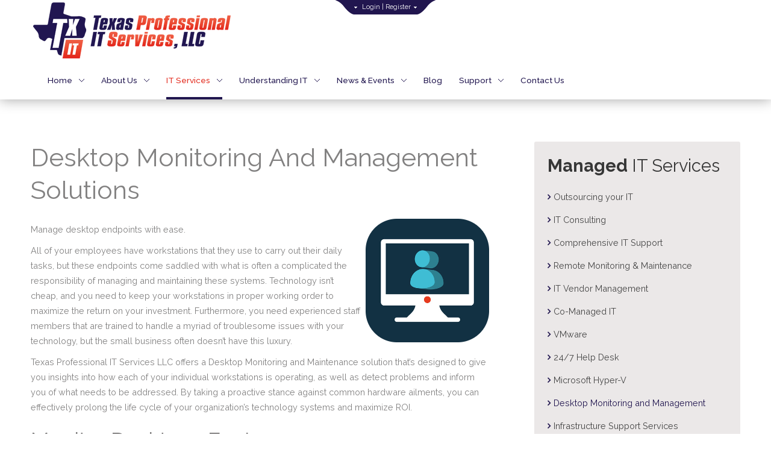

--- FILE ---
content_type: text/html; charset=utf-8
request_url: https://www.texproit.com/it-services/managed-it-services/desktop-monitoring-and-management
body_size: 26405
content:
<!DOCTYPE HTML>
<html xmlns="http://www.w3.org/1999/xhtml" xml:lang="en-GB" lang="en-GB"
>
<head>
<base href="https://www.texproit.com/it-services/managed-it-services/desktop-monitoring-and-management" />
	<meta http-equiv="content-type" content="text/html; charset=utf-8" />
	<meta name="description" content="Offering a Desktop Monitoring &amp; Maintenance solution designed to tell you how well your company's computers are operating &amp; to proactively prevent issues." />
	<meta name="generator" content="Joomla! - Open Source Content Management" />
	<title>Desktop Monitoring &amp; Management | Baytown, TX | Texas Professional IT Services</title>
	<link href="/templates/risen_hope/favicon.ico" rel="shortcut icon" type="image/vnd.microsoft.icon" />
	<link href="/media/com_hwdmediashare/assets/css/hwd.css" rel="stylesheet" type="text/css" />
	<link href="/media/com_hwdmediashare/assets/css/lite.css" rel="stylesheet" type="text/css" />
	<link href="/media/com_hwdmediashare/assets/css/joomla.css" rel="stylesheet" type="text/css" />
	<link href="/media/com_hwdmediashare/assets/css/aspect.css" rel="stylesheet" type="text/css" />
	<link href="/media/plg_system_jcepro/site/css/content.min.css?86aa0286b6232c4a5b58f892ce080277" rel="stylesheet" type="text/css" />
	<link href="https://www.texproit.com//libraries/daxle/core/css/modules.css" rel="stylesheet" type="text/css" />
	<link href="https://www.texproit.com/modules/mod_joomconnect_user_widget/userwidget.css" rel="stylesheet" type="text/css" />
	<link href="https://www.texproit.com/libraries/daxle/core/css/jquery-ui.css" rel="stylesheet" type="text/css" />
	<link href="https://www.texproit.com/libraries/daxle/core/css/joomla4.css" rel="stylesheet" type="text/css" />
	<link href="//netdna.bootstrapcdn.com/font-awesome/3.2.1/css/font-awesome.css" rel="stylesheet" type="text/css" />
	<link href="/media/system/css/calendar-jos.css?8a7e8e07ca363c0efcb6d2e105b67579" rel="stylesheet" title="Green" media="all" type="text/css" />
	<link href="https://www.texproit.com/libraries/daxle/core/css/joomconnect_login.css" rel="stylesheet" type="text/css" />
	<link href="https://www.texproit.com/libraries/daxle/core/css/jcccssmodal.css" rel="stylesheet" type="text/css" />
	<link href="https://www.texproit.com/libraries/daxle/core/css/sortable.css" rel="stylesheet" type="text/css" />
	<link href="https://www.texproit.com/libraries/daxle/core/css/jquery.ui.theme.css" rel="stylesheet" type="text/css" />
	<link href="https://www.texproit.com/libraries/daxle/core/css/forms.css" rel="stylesheet" type="text/css" />
	<link href="https://cdnjs.cloudflare.com/ajax/libs/intl-tel-input/17.0.8/css/intlTelInput.css" rel="stylesheet" type="text/css" />
	<link href="/media/foundry/css/foundry.min.css?5a95c6f90788b03ca898433823030574=1" rel="stylesheet" type="text/css" />
	<link href="/media/foundry/css/vendor/fontawesome/css/all.min.css?5a95c6f90788b03ca898433823030574=1" rel="stylesheet" type="text/css" />
	<link href="/components/com_easyblog/themes/simplistic/styles/style-6.0.15.min.css" rel="stylesheet" type="text/css" />
	<link href="/media/foundry/css/utilities.min.css?5a95c6f90788b03ca898433823030574=1" rel="stylesheet" type="text/css" />
	<style type="text/css">
.pos-top .uwc-code-d2.uwc-pos-right{
        float:right;
        width:auto;
        min-width: 350px;}
		
	</style>
	<script type="application/json" class="joomla-script-options new">{"csrf.token":"40d5e1a99101d3e60ad2defe7e36439a","system.paths":{"root":"","base":""},"system.keepalive":{"interval":300000,"uri":"\/component\/ajax\/?format=json"},"joomla.jtext":{"JLIB_FORM_FIELD_INVALID":"Invalid field:&#160"},"fd.options":{"rootUrl":"https:\/\/www.texproit.com","environment":"production","version":"1.1.19","token":"40d5e1a99101d3e60ad2defe7e36439a","scriptVersion":"5a95c6f90788b03ca898433823030574=1","scriptVersioning":true,"isMobile":false}}</script>
	<script src="https://ajax.googleapis.com/ajax/libs/jquery/1.11.2/jquery.min.js" type="text/javascript"></script>
	<script src="https://code.jquery.com/jquery-migrate-1.4.1.js" type="text/javascript"></script>
	<script src="/plugins/system/jc_jquery/jquerynoconflict.js" type="text/javascript"></script>
	<script src="/plugins/system/jc_jquery/js/mootools-core.js" type="text/javascript"></script>
	<script src="/plugins/system/jc_jquery/js/mootools-more.js" type="text/javascript"></script>
	
	<script src="/media/jui/js/jquery-noconflict.js?8a7e8e07ca363c0efcb6d2e105b67579" type="text/javascript"></script>
	
	<script src="/media/jui/js/bootstrap.min.js?8a7e8e07ca363c0efcb6d2e105b67579" type="text/javascript"></script>
	<script src="/media/com_hwdmediashare/assets/javascript/hwd.min.js" type="text/javascript"></script>
	<script src="/media/com_hwdmediashare/assets/javascript/aspect.js" type="text/javascript"></script>
	<script src="/media/system/js/caption.js?8a7e8e07ca363c0efcb6d2e105b67579" type="text/javascript"></script>
	<script src="/media/system/js/core.js?8a7e8e07ca363c0efcb6d2e105b67579" type="text/javascript"></script>
	<script src="/media/jui/js/jquery.ui.core.min.js?8a7e8e07ca363c0efcb6d2e105b67579" type="text/javascript"></script>
	<script src="/media/jui/js/jquery.ui.sortable.min.js?8a7e8e07ca363c0efcb6d2e105b67579" type="text/javascript"></script>
	<script src="https://www.texproit.com/templates/risen_hope/js/jquery/jquery-ui-addons.js" type="text/javascript"></script>
	<script src="https://www.google.com/recaptcha/api.js?render=explicit" type="text/javascript"></script>
	<script src="https://www.texproit.com/libraries/daxle/core/js/includes/mspopup.js" type="text/javascript"></script>
	<!--[if lt IE 9]><script src="/media/system/js/polyfill.event.js?8a7e8e07ca363c0efcb6d2e105b67579" type="text/javascript"></script><![endif]-->
	<script src="/media/system/js/keepalive.js?8a7e8e07ca363c0efcb6d2e105b67579" type="text/javascript"></script>
	<script src="/media/system/js/mootools-core.js?8a7e8e07ca363c0efcb6d2e105b67579" type="text/javascript"></script>
	<script src="/media/system/js/mootools-more.js?8a7e8e07ca363c0efcb6d2e105b67579" type="text/javascript"></script>
	<script src="/media/system/js/punycode.js?8a7e8e07ca363c0efcb6d2e105b67579" type="text/javascript"></script>
	<script src="/media/system/js/validate.js?8a7e8e07ca363c0efcb6d2e105b67579" type="text/javascript"></script>
	<script src="/media/system/js/calendar.js?8a7e8e07ca363c0efcb6d2e105b67579" type="text/javascript"></script>
	<script src="/media/system/js/calendar-setup.js?8a7e8e07ca363c0efcb6d2e105b67579" type="text/javascript"></script>
	<script src="/media/foundry/scripts/core.min.js?5a95c6f90788b03ca898433823030574=1" type="text/javascript"></script>
	
	<script src="https://www.texproit.com/libraries/daxle/core/js/jquery-ui.js" type="text/javascript"></script>
	<script src="https://www.texproit.com/libraries/daxle/core/js/joomconnect.js" type="text/javascript"></script>
	<script src="https://www.texproit.com/libraries/daxle/core/js/joomconnect-ui.js" type="text/javascript"></script>
	<script src="https://www.texproit.com/libraries/daxle/core/js/includes/jcform.js" type="text/javascript"></script>
	<script src="https://www.texproit.com/libraries/daxle/core/js/includes/jcformemailexist.js" type="text/javascript"></script>
	<script src="https://cdnjs.cloudflare.com/ajax/libs/intl-tel-input/17.0.8/js/intlTelInput.min.js" type="text/javascript"></script>
	<script type="text/javascript">
var hwdms_live_site = "https://www.texproit.com/index.php";
var hwdms_text_subscribe = "Subscribe";
var hwdms_text_subscribed = "Subscribed";
var hwdms_text_error_occured = "An unknown error has occured. Please contact us for help if this problem continues.";jQuery(window).on('load',  function() {
				new JCaption('img.caption');
			});var jQueryScriptOutputted = false;
            function initJQuery()
            {
                if( typeof( jQuery ) == 'undefined' )
                {
                    if ( !jQueryScriptOutputted )
                    {
                        jQueryScriptOutputted = true;

                        //output the script (load it from google api)
                        var headTag = document.getElementsByTagName( "head" )[0];
                        var jqTag = document.createElement( 'script' );
                        jqTag.type = 'text/javascript';
                        jqTag.src = '//ajax.googleapis.com/ajax/libs/jquery/1.11.2/jquery.min.js';
                        headTag.appendChild( jqTag );
                    }
                    setTimeout( "initJQuery()", 50 );
                }
                else
                {
                    jQuery.noConflict();
                    jQuery
                    (
                        function()
                        {
                            jQuery( document ).ready
                            (
                                function()
                                {
                                    jQuery.ajax
                                    (
                                        {
                                            url:  '/index.php?option=com_ajax&plugin=tokengenerator&format=raw',
                                            type: 'POST',
                                            data:  '',
                                            dataType: 'html',
                                            success: function( msg, textStatus, xhr )
                                            {
                                                msg = jQuery.trim(msg);
                                                jQuery( '.login_token' ).attr( 'name', msg );
                                                jQuery( ".reset input[type='hidden'][value='1'], .reset-confirm input[type='hidden'][value='1'], .reset-complete input[type='hidden'][value='1']" ).attr( 'name', msg );
                                                jQuery( ".logout_btn input[type='hidden'][value='1']" ).attr( 'name', msg );

                                                // Joomla Login form
                                                jQuery( "#login-form input[type='hidden'][value='1']" ).attr( 'name', msg );
                                                jQuery( "#form-login input[type='hidden'][value='1']" ).attr( 'name', msg );

                                                // Blog Search
                                                jQuery( ".eb-navbar-search input[type='hidden'][value='1']" ).attr( 'name', msg );
                                                jQuery( "input[type=hidden][value='1']" ).each
                                                (
                                                    function()
                                                    {
                                                        if( jQuery( this ).attr( 'name').length == 32 )
                                                        {
                                                             jQuery( this ).attr( 'name', msg );
                                                        }
                                                    }
                                                );
                                            }
                                        }
                                    );
                                    return false;
                                }
                            );
                        }
                    );
                }
            }

            initJQuery();var jcJQuery = jQuery.noConflict();
												 jcJQuery(document).ready(function($) {
													jcJQuery(window).load(function() {
														if(jcJQuery(".dfpfa").length)
														{
															jcJQuery.each(["recap_Contact_Us*****1","recap_Free_Consultation*****1","recap_Free_Network_Audit*****1","recap_Give_Feedback*****1","recap_zHelp_Desk*****1","recap_Newsletter*****1","recap_Request_A_Follow_Up*****1","recap_Service_Business_Communication*****1","recap_Service_Business_Continuity*****1","recap_Service_Cloud_Computing*****1","recap_Service_Data_Recovery*****1","recap_Service_Hardware*****1","recap_Service_Industry_EMR*****1","recap_Service_Industry_Healthcare_IT*****1","recap_Service_Industry_IT_for_Manufacturing*****1","recap_Service_Industry_Legal*****1","recap_Referral*****1","recap_Service_Industry_Point_of_Sale*****1","recap_Service_Internet*****1","recap_Service_IT_Security*****1","recap_Service_Managed_IT*****1","recap_Service_Software*****1","recap_Ten_Benefits_of_Managed_IT_Services*****1","recap_Website_Login_Issue*****1","recap_Website_Registration*****1","recap_zMove_Add_Change*****1"], function( index, value ) {
																if( value.includes("*****") )
																{
																	Revalue = value.split("*****");
																	value	=	Revalue[0];
																	RecaptchaVal	=	Revalue[1];
																}
																if(jcJQuery("#"+value).length)
																{
																	if( RecaptchaVal == "3" )
																	{
																		
																	}else{
																		var id = grecaptcha.render(value, {
																			"sitekey" : "6LeVDgIsAAAAAIt8__crATGmdHQm__Vqmjsd5Ty7",
																			"theme" : "light"
																		});
																		jcJQuery("#"+value).attr("wid", id);
																	}	
																}
															});
														}
													});
												 });function widgetPortalLog(portaltype,portalsection,portalurl){
		jQuery.ajax( {
			url: 'index.php?option=com_joomconnect&view=ajaxfiles&type=portalLog&tmpl=component',
			type: 'POST',
			data: 'portaltype='+portaltype+'&portalsection='+portalsection+'&portalurl='+portalurl,
			dataType: 'html',
			success: function( msg, textStatus, xhr )
			{
				//alert(msg);
			}
			});
		}function widgetPortalLog(portaltype,portalsection,portalurl){
		jQuery.ajax( {
			url: 'index.php?option=com_joomconnect&view=ajaxfiles&type=portalLog&tmpl=component',
			type: 'POST',
			data: 'portaltype='+portaltype+'&portalsection='+portalsection+'&portalurl='+portalurl,
			dataType: 'html',
			success: function( msg, textStatus, xhr )
			{
				//alert(msg);
			}
			});
		}function widgetPortalLog(portaltype,portalsection,portalurl){
		jQuery.ajax( {
			url: 'index.php?option=com_joomconnect&view=ajaxfiles&type=portalLog&tmpl=component',
			type: 'POST',
			data: 'portaltype='+portaltype+'&portalsection='+portalsection+'&portalurl='+portalurl,
			dataType: 'html',
			success: function( msg, textStatus, xhr )
			{
				//alert(msg);
			}
			});
		}function widgetPortalLog(portaltype,portalsection,portalurl){
		jQuery.ajax( {
			url: 'index.php?option=com_joomconnect&view=ajaxfiles&type=portalLog&tmpl=component',
			type: 'POST',
			data: 'portaltype='+portaltype+'&portalsection='+portalsection+'&portalurl='+portalurl,
			dataType: 'html',
			success: function( msg, textStatus, xhr )
			{
				//alert(msg);
			}
			});
		}jQuery(function($){ initTooltips(); $("body").on("subform-row-add", initTooltips); function initTooltips (event, container) { container = container || document;$(container).find(".hasTooltip").tooltip({"html": true,"container": "body"});} });jQuery(function($) {
			 $('.hasTip').each(function() {
				var title = $(this).attr('title');
				if (title) {
					var parts = title.split('::', 2);
					var mtelement = document.id(this);
					mtelement.store('tip:title', parts[0]);
					mtelement.store('tip:text', parts[1]);
				}
			});
			var JTooltips = new Tips($('.hasTip').get(), {"maxTitleChars": 50,"fixed": false});
		});Calendar._DN = ["Sunday","Monday","Tuesday","Wednesday","Thursday","Friday","Saturday","Sunday"]; Calendar._SDN = ["Sun","Mon","Tue","Wed","Thu","Fri","Sat","Sun"]; Calendar._FD = 0; Calendar._MN = ["January","February","March","April","May","June","July","August","September","October","November","December"]; Calendar._SMN = ["Jan","Feb","Mar","Apr","May","Jun","Jul","Aug","Sep","Oct","Nov","Dec"]; Calendar._TT = {"INFO":"About the Calendar","ABOUT":"DHTML Date\/Time Selector\n(c) dynarch.com 20022005 \/ Author: Mihai Bazon\nFor latest version visit: http:\/\/www.dynarch.com\/projects\/calendar\/\nDistributed under GNU LGPL.  See http:\/\/gnu.org\/licenses\/lgpl.html for details.\n\nDate selection:\n- Use the \u00ab and \u00bb buttons to select year\n- Use the < and > buttons to select month\n- Hold mouse button on any of the buttons above for faster selection.","ABOUT_TIME":"\n\nTime selection:\n Click on any of the time parts to increase it\n or Shiftclick to decrease it\n or click and drag for faster selection.","PREV_YEAR":"Select to move to the previous year. Select and hold for a list of years.","PREV_MONTH":"Select to move to the previous month. Select and hold for a list of the months.","GO_TODAY":"Go to today","NEXT_MONTH":"Select to move to the next month. Select and hold for a list of the months.","SEL_DATE":"Select a date.","DRAG_TO_MOVE":"Drag to move.","PART_TODAY":" Today ","DAY_FIRST":"Display %s first","WEEKEND":"0,6","CLOSE":"Close","TODAY":"Today","TIME_PART":"(Shift-)Select or Drag to change the value.","DEF_DATE_FORMAT":"%Y%m%d","TT_DATE_FORMAT":"%a, %b %e","WK":"wk","TIME":"Time:"};
	jQuery(document).ready( function() {
		$("submit_btn").addEvent("click", function(event) {
			//prevent the page from changing
			document.formvalidator = new JFormValidator;
			if(document.formvalidator.isValid(document.getElementById("josForm")))
			{
				ajaxdata();
			} else {
				window.scrollTo(0,0);
				return false;
			}
		});
	 });

function widgetPortalLog(portaltype,portalsection,portalurl){
		jQuery.ajax( {
			url: 'index.php?option=com_joomconnect&view=ajaxfiles&type=portalLog&tmpl=component',
			type: 'POST',
			data: 'portaltype='+portaltype+'&portalsection='+portalsection+'&portalurl='+portalurl,
			dataType: 'html',
			success: function( msg, textStatus, xhr )
			{
				//alert(msg);
			}
			});
		}
	</script>
	<style type="text/css">.s5boxhidden{display:none;} </style>
	<script language="javascript" type="text/javascript" >var s5_boxeffect = "elastic";</script>
	<script src="https://www.texproit.com/modules/mod_s5_box/js/jquery.colorbox.js" type="text/javascript"></script>
	<link rel="stylesheet" href="https://www.texproit.com/modules/mod_s5_box/css/s5box.css" type="text/css" />
	<script type="text/javascript">
  jQuery.fn.colorbox.settings.initialWidth=200;
  jQuery.fn.colorbox.settings.initialHeight=200;
  jQuery.fn.colorbox.settings.transition="elastic";
  jQuery(document).ready(function(){
    jQuery(".s5box_register").colorbox({width:"500px", inline:true, href:"#s5box_register"});
    jQuery(".s5box_login").colorbox({width:"400px", inline:true, href:"#s5box_login"});
    jQuery(".s5box_one").colorbox({width:"35%", inline:true, href:"#s5box_one"});
    jQuery(".s5box_two").colorbox({width:"35%", inline:true, href:"#s5box_two"});
    jQuery(".s5box_three").colorbox({width:"35%", inline:true, href:"#s5box_three"});
    jQuery(".s5box_four").colorbox({width:"35%", inline:true, href:"#s5box_four"});
    jQuery(".s5box_five").colorbox({width:"35%", inline:true, href:"#s5box_five"});
    jQuery(".s5box_six").colorbox({width:"35%", inline:true, href:"#s5box_six"});
    jQuery(".s5box_seven").colorbox({width:"35%", inline:true, href:"#s5box_seven"});
    jQuery(".s5box_eight").colorbox({width:"35%", inline:true, href:"#s5box_eight"});
    jQuery(".s5box_nine").colorbox({width:"35%", inline:true, href:"#s5box_nine"});
    jQuery(".s5box_ten").colorbox({width:"35%", inline:true, href:"#s5box_ten"});
  });</script>
	<link rel="stylesheet" href="https://www.texproit.com/modules/mod_s5_register/css/s5_register.css" type="text/css" />
	<!--googleoff: index-->
<script type="text/javascript">
window.ezb = window.eb = {
	"environment": "production",
	"rootUrl": "https://www.texproit.com",
	"ajaxUrl": "https://www.texproit.com/?option=com_easyblog&Itemid=1054",
	"token": "40d5e1a99101d3e60ad2defe7e36439a",
	"mobile": false,
	"ios": false,
	"locale": "en-GB",
	"momentLang": "en-gb",
	"direction": "ltr",
	"appearance": "light",
	"version": "563739c5b64a08936ab50ee9e4045e36",
	"scriptVersioning": true
};
</script>
<!--googleon: index-->
	<script src="/media/com_easyblog/scripts/site-6.0.15-basic.min.js"></script>
	<link rel="canonical" href="https://www.texproit.com/it-services/managed-it-services/desktop-monitoring-and-management" />



			<meta name="viewport" content="initial-scale=1.0" />
	
	<link href="https://www.texproit.com/templates/risen_hope/favicon.ico" rel="shortcut icon" type="image/x-icon" />

<script type="text/javascript">
	if(jQuery().jquery=='1.11.0') { jQuery.easing['easeOutExpo'] = jQuery.easing['easeOutCirc'] };
</script>

	<link href="https://www.texproit.com/templates/risen_hope/css/bootstrap/bootstrap-default-min.css" rel="stylesheet" type="text/css" />
	<link href="https://www.texproit.com/templates/risen_hope/css/bootstrap/bootstrap-responsive.css" rel="stylesheet" type="text/css" />
		
	<link rel="stylesheet" href="https://www.texproit.com/templates/risen_hope/css/font-awesome/css/font-awesome.min.css">
	
	<link rel="stylesheet" href="https://www.texproit.com/templates/risen_hope/css/ionicons/css/ionicons.min.css">

<!-- Css and js addons for vertex features -->	
	<link rel="stylesheet" type="text/css" href="//fonts.googleapis.com/css?family=Roboto" />
<style type="text/css">  #s5_nav { font-size:em !important; }  #subMenusContainer { font-size:em !important; } /* MAX IMAGE WIDTH */img {  height:auto !important;   max-width:100% !important; -webkit-box-sizing: border-box !important; /* Safari/Chrome, other WebKit */ -moz-box-sizing: border-box !important; /* Firefox, other Gecko */ box-sizing: border-box !important; /* Opera/IE 8+ */  }#map_canvas img, .gm-style img { max-width:none !important; }.full_width { width:100% !important; -webkit-box-sizing: border-box !important; /* Safari/Chrome, other WebKit */ -moz-box-sizing: border-box !important; /* Firefox, other Gecko */ box-sizing: border-box !important; /* Opera/IE 8+ */ }.S5_submenu_itemTablet{ background:none !important; } #s5_right_wrap, #s5_left_wrap, #s5_right_inset_wrap, #s5_left_inset_wrap, #s5_right_top_wrap, #s5_left_top_wrap, #s5_right_bottom_wrap, #s5_left_bottom_wrap { width:100% !important; }   #s5_right_column_wrap { width:16.5% !important; margin-left:-16.5% !important; } #s5_left_column_wrap { width:0% !important; } #s5_center_column_wrap_inner { margin-right:33% !important; margin-left:0% !important; }  #s5_responsive_mobile_drop_down_wrap input { width:96% !important; } #s5_responsive_mobile_drop_down_search input { width:100% !important; }  @media screen and (max-width: 750px){ body { height:100% !important; position:relative !important;  padding-bottom:48px !important;  } #s5_responsive_menu_button { display:block !important; }  }  @media screen and (max-width: 970px){ #subMenusContainer .S5_subtext { width:85%; } }   #s5_responsive_mobile_sidebar { background:#414141; background: -moz-linear-gradient(top, #414141 0%, #414141 100%); background: -webkit-gradient(linear, left top, left bottom, color-stop(0%,#414141), color-stop(100%,#414141)); background: -webkit-linear-gradient(top, #414141 0%,#414141 100%); background: -o-linear-gradient(top, #414141 0%,#414141 100%); background: -ms-linear-gradient(top, #414141 0%,#414141 100%); background: linear-gradient(top, #414141 0%,#414141 100%); font-family: Roboto !important; } #s5_responsive_mobile_sidebar a, #s5_responsive_mobile_search, #s5_responsive_mobile_sidebar_login_register_wrap, #s5_responsive_mobile_sidebar_menu_wrap, .module_round_box-sidebar, .module_round_box-sidebar .s5_mod_h3, .module_round_box-sidebar .s5_h3_first, .module_round_box-sidebar .s5_h3_last, #s5_responsive_mobile_sidebar_menu_wrap h3 { color:#FFFFFF !important; font-family: Roboto !important; } .s5_responsive_mobile_sidebar_inactive .s5_responsive_mobile_sidebar_title_wrap:hover, #s5_responsive_mobile_sidebar_title_wrap_login_open, #s5_responsive_mobile_sidebar_title_wrap_register_open, #s5_responsive_mobile_sidebar_search_wrap_inner1, #s5_responsive_mobile_sidebar .first_level_li:hover { background:#303030; cursor:pointer; font-family: Roboto !important; } .s5_mobile_sidebar_h3_open, #s5_responsive_mobile_sidebar_menu_wrap h3:hover { background:#303030; cursor:pointer; } .s5_mobile_sidebar_h3_open span, #s5_responsive_mobile_sidebar_title_wrap_register_open, #s5_responsive_mobile_sidebar_title_wrap_login_open, #s5_responsive_mobile_sidebar a.s5_mobile_sidebar_active, #s5_responsive_mobile_sidebar .s5_mobile_sidebar_h3_open a { color:#32ADBC !important; } #s5_responsive_mobile_sidebar_menu_wrap div, #s5_responsive_mobile_sidebar_login_bottom, #s5_responsive_mobile_sidebar_register_bottom { background:#2A2A2A; } #s5_responsive_mobile_sidebar_search_wrap, #s5_responsive_mobile_sidebar_login_register_wrap, #s5_responsive_mobile_sidebar_menu_wrap { border-bottom:solid 1px #555555; font-family: Roboto !important; } #s5_pos_sidebar_top, #s5_pos_sidebar_bottom { border-bottom:solid 1px #555555; } #s5_responsive_mobile_sidebar_login_bottom #modlgn-username, #s5_responsive_mobile_sidebar_login_bottom #modlgn-passwd, #s5_responsive_mobile_sidebar_register_bottom input { background:#FFFFFF; color:#666666; border:solid 1px #FFFFFF; font-family: Roboto !important; }  #s5_responsive_mobile_bottom_bar, #s5_responsive_mobile_top_bar { background:#272727; background: -moz-linear-gradient(top, #272727 0%, #272727 100%); /* FF3.6+ */ background: -webkit-gradient(linear, left top, left bottom, color-stop(0%,#272727), color-stop(100%,#272727)); /* Chrome,Safari4+ */ background: -webkit-linear-gradient(top, #272727 0%,#272727 100%); /* Chrome10+,Safari5.1+ */ background: -o-linear-gradient(top, #272727 0%,#272727 100%); /* Opera11.10+ */ background: -ms-linear-gradient(top, #272727 0%,#272727 100%); /* IE10+ */ background: linear-gradient(top, #272727 0%,#272727 100%); /* W3C */   font-family: Roboto !important; } .s5_responsive_mobile_drop_down_inner, .s5_responsive_mobile_drop_down_inner input, .s5_responsive_mobile_drop_down_inner button, .s5_responsive_mobile_drop_down_inner .button, #s5_responsive_mobile_drop_down_search .validate { font-family: Roboto !important; } .s5_responsive_mobile_drop_down_inner button:hover, .s5_responsive_mobile_drop_down_inner .button:hover { background:#272727 !important; } #s5_responsive_mobile_drop_down_menu, #s5_responsive_mobile_drop_down_menu a, #s5_responsive_mobile_drop_down_login a { font-family: Roboto !important; color:#FFFFFF !important; } #s5_responsive_mobile_bar_active, #s5_responsive_mobile_drop_down_menu .current a, .s5_responsive_mobile_drop_down_inner .s5_mod_h3, .s5_responsive_mobile_drop_down_inner .s5_h3_first { color:#32ADBC !important; } .s5_responsive_mobile_drop_down_inner button, .s5_responsive_mobile_drop_down_inner .button { background:#32ADBC !important; } #s5_responsive_mobile_drop_down_menu .active ul li, #s5_responsive_mobile_drop_down_menu .current ul li a, #s5_responsive_switch_mobile a, #s5_responsive_switch_desktop a, #s5_responsive_mobile_drop_down_wrap { color:#FFFFFF !important; } #s5_responsive_mobile_toggle_click_menu span { border-right:solid 1px #272727; } #s5_responsive_mobile_toggle_click_menu { border-right:solid 1px #272727; } #s5_responsive_mobile_toggle_click_search span, #s5_responsive_mobile_toggle_click_register span, #s5_responsive_mobile_toggle_click_login span, #s5_responsive_mobile_scroll a { border-left:solid 1px #272727; } #s5_responsive_mobile_toggle_click_search, #s5_responsive_mobile_toggle_click_register, #s5_responsive_mobile_toggle_click_login, #s5_responsive_mobile_scroll { border-left:solid 1px #272727; } .s5_responsive_mobile_open, .s5_responsive_mobile_closed:hover, #s5_responsive_mobile_scroll:hover { background:#272727; } #s5_responsive_mobile_drop_down_menu .s5_responsive_mobile_drop_down_inner, #s5_responsive_mobile_drop_down_register .s5_responsive_mobile_drop_down_inner, #s5_responsive_mobile_drop_down_login .s5_responsive_mobile_drop_down_inner, #s5_responsive_mobile_drop_down_search .s5_responsive_mobile_drop_down_inner { background:#272727; } .s5_wrap { max-width:1300px !important; }          @media screen and (min-width:580px) and (max-width: 1100px){  #s5_top_row1 .s5_float_left { width:100% !important; } }           @media screen and (min-width:580px) and (max-width: 900px){  #s5_top_row2 .s5_float_left { width:50% !important; } }                   @media screen and (min-width:580px) and (max-width: 900px){  #s5_bottom_row3 .s5_float_left { float:left !important; width:50% !important; } }         #s5_top_row3_area1 {   background-color:#28363E !important; background-image:url(https://www.texproit.com/images/row_bg.jpg) !important; background-size: cover; background-attachment: fixed !important; background-repeat:no-repeat !important; background-position:top center;  }  #s5_above_columns_wrap1 {  background:#495154 !important;   }  #s5_bottom_row1_area1 {  background:#32ADBC !important;   }  #s5_bottom_row2_area1 {  background:#F5F5F5 !important;   }    </style><script type="text/javascript">/*<![CDATA[*/jQuery(document).ready(function(){if(document.body.offsetWidth<=750){document.addEventListener('touchstart',handleTouchStart,false);document.addEventListener('touchmove',handleTouchMove,false);var xDown=null;var yDown=null;function handleTouchStart(evt){xDown=evt.touches[0].clientX;yDown=evt.touches[0].clientY;};function handleTouchMove(evt){if(!xDown||!yDown){return;}
var xUp=evt.touches[0].clientX;var yUp=evt.touches[0].clientY;var xDiff=xDown-xUp;var yDiff=yDown-yUp;if(Math.abs(xDiff)>Math.abs(yDiff)){if(xDiff>0){s5_responsive_mobile_sidebar();}else{s5_responsive_mobile_sidebar();}}else{if(yDiff>0){}else{}}
xDown=null;yDown=null;};}});jQuery(document).resize(function(){if(document.body.offsetWidth<=750){document.addEventListener('touchstart',handleTouchStart,false);document.addEventListener('touchmove',handleTouchMove,false);var xDown=null;var yDown=null;function handleTouchStart(evt){xDown=evt.touches[0].clientX;yDown=evt.touches[0].clientY;};function handleTouchMove(evt){if(!xDown||!yDown){return;}
var xUp=evt.touches[0].clientX;var yUp=evt.touches[0].clientY;var xDiff=xDown-xUp;var yDiff=yDown-yUp;if(Math.abs(xDiff)>Math.abs(yDiff)){if(xDiff>0){s5_responsive_mobile_sidebar();}else{s5_responsive_mobile_sidebar();}}else{if(yDiff>0){}else{}}
xDown=null;yDown=null;};}});/*]]>*/</script>
<script type="text/javascript" src="https://www.texproit.com/templates/risen_hope/js/core/s5_flex_menu-min.js"></script>
<link rel="stylesheet" href="https://www.texproit.com/templates/risen_hope/css/s5_flex_menu.css" type="text/css" />
<link rel="stylesheet" href="https://www.texproit.com/templates/system/css/system.css" type="text/css" />
<link rel="stylesheet" href="https://www.texproit.com/templates/system/css/general.css" type="text/css" />

<link href="https://www.texproit.com/templates/risen_hope/css/template_default.css" rel="stylesheet" type="text/css" />

<link href="https://www.texproit.com/templates/risen_hope/css/template.css" rel="stylesheet" type="text/css" />


<link href="https://www.texproit.com/templates/risen_hope/css/com_content.css" rel="stylesheet" type="text/css" />

<link href="https://www.texproit.com/templates/risen_hope/css/editor.css" rel="stylesheet" type="text/css" />

<link href="https://www.texproit.com/templates/risen_hope/css/thirdparty.css" rel="stylesheet" type="text/css" />


<link rel="stylesheet" type="text/css" href="//fonts.googleapis.com/css?family=Raleway:100,200,300,400,500,600,700,800,900" />

<link href="https://www.texproit.com/templates/risen_hope/css/multibox/multibox.css" rel="stylesheet" type="text/css" />
<link href="https://www.texproit.com/templates/risen_hope/css/multibox/ajax.css" rel="stylesheet" type="text/css" />
<script type="text/javascript" src="https://www.texproit.com/templates/risen_hope/js/multibox/overlay.js"></script>
<script type="text/javascript" src="https://www.texproit.com/templates/risen_hope/js/multibox/multibox.js"></script>



	<link rel="stylesheet" type="text/css" href="https://www.texproit.com/templates/risen_hope/css/core/s5_responsive_bars-min.css" />
	<link href="https://www.texproit.com/templates/risen_hope/css/core/s5_responsive_hide_classes-min.css" rel="stylesheet" type="text/css" />
	<style type="text/css"> @media screen and (min-width: 650px){.s5_responsive_mobile_sidebar_show_ltr {width:400px !important;}.s5_responsive_mobile_sidebar_body_wrap_show_ltr {margin-left:400px !important;}.s5_responsive_mobile_sidebar_show_rtl {width:400px !important;}.s5_responsive_mobile_sidebar_body_wrap_show_rtl {margin-right:400px !important;}#s5_responsive_mobile_sidebar_inner1 {width:400px !important;}}</style>


	<link rel="stylesheet" type="text/css" href="https://www.texproit.com/templates/risen_hope/css/s5_responsive.css" />
	
	

<link rel="stylesheet" type="text/css" href="https://www.texproit.com/templates/risen_hope/css/custom.css" />	<script type="text/javascript">
	//<![CDATA[
				        jQuery(document).ready( function() {
		            var myMenu = new MenuMatic({
				tabletWidth:1400,
                effect:"slide & fade",
                duration:500,
                physics: 'easeOutCirc',
                hideDelay:250,
                orientation:"horizontal",
                tweakInitial:{x:0, y:0},
				                                     	            direction:{    x: 'right',    y: 'down' },
				                opacity:100            });
        });		
			//]]>	
    </script>    

<!-- Info Slide Script - Called in header so css validates -->	
<link href="https://www.texproit.com/templates/risen_hope/css/core/s5_info_slide-min.css" rel="stylesheet" type="text/css" />
<script type="text/javascript" src="https://www.texproit.com/templates/risen_hope/js/core/s5_info_slide-min.js"></script>

	
<script type="text/javascript" src="https://www.texproit.com/templates/risen_hope/js/core/scrollReveal-min.js"></script>
	

<!-- Resize column function -->	

<!-- File compression. Needs to be called last on this file -->	
<!-- The excluded files, listed below the compressed php files, are excluded because their calls vary per device or per browser. Included compression files are only ones that have no conditions and are included on all devices and browsers. Otherwise unwanted css will compile in the compressed files. -->	

<!-- Additional scripts to load inside of the header -->

<style type="text/css"> 
body, .inputbox {font-family: 'Raleway',Helvetica,Arial,Sans-Serif ;} 

#s5_header_area2, #s5_pos_custom_3, #s5_bottom_row3_area1 {
background:#333333;
}

#s5_font_breadcrumb_wrap {
background:#292929;
}



#s5_nav li a, #s5_font_breadcrumb_wrap, #fontControls a, .breadcrumb .active {
color:#FFFFFF !important;
}

#s5_nav li.active span, #s5_nav li.active a, #s5_nav li.mainMenuParentBtnFocused a, #s5_nav li.mainMenuParentBtnFocused span, a, .outline_button, ul.menu li.current a,
#s5_right_column_wrap_inner .nav.menu li >a::before{
color:#21164f;
}

/*Testimonials Area*/
#s5_bottom_row1_area1{background : #21164f !important;}


#s5_accordion_menu #current a, h3.s5_demo_h3, #s5_nav li a:hover, #s5_nav li span:hover, .circle_item, .btn-link {
color:#21164f !important;
}

.s5_scrolltotop {
background-color:#050033;
}

.outline_button:hover, .module_round_box-border_highlight1 {
border:solid 1px #21164f;
}

.pages_bg_wrap {
border:solid 1px #21164f;
}

.code {
border-left:solid 5px #21164f;
}

.outline_button:hover {
border:solid 1px #21164f !important;
}

a:hover {
color:#e32d20;
}

.s5_ls_result1 h2 a.s5_ls_result_link, .s5_ls_result2 h2 a.s5_ls_result_link, #s5_accordion_menu a:hover {
color:#e32d20 !important;
}

#s5_nav li.active {
border-bottom:solid 4px #21164f;
}

.readon, .date_top, .outline_button:hover, #s5_footer_area1, #s5_register, #s5_ls_outer_wrap .s5_ls_readmore, button, .button, .pagenav a, p.readmore a, .btn, div#fd a.readon {
background:#21164f;
}

.pages_highlight_box {
background:#050033;
}

#s5_accordion_menu h3:hover, #s5_accordion_menu h3.s5_am_open, .module_round_box-highlight1, .dropdown-menu li > a:hover, .dropdown-menu li > a:focus, .dropdown-submenu:hover > a, .dropdown-menu .active > a, .dropdown-menu .active > a:hover, .nav-list > .active > a, .nav-list > .active > a:hover, .nav-pills > .active > a, .nav-pills > .active > a:hover, .btn-group.open .btn-primary.dropdown-toggle, .btn-primary, .item-page .dropdown-menu li > a:hover, .blog .dropdown-menu li > a:hover, .item .dropdown-menu li > a:hover, .custom_top_bar {
background:#21164f !important;
}

.jdGallery .carousel .carouselInner .active, .readon:hover, .s5_ts_active a, .icon_outer_wrap:hover, .icon_hover, #s5_register:hover, #s5_login:hover, #s5_ls_outer_wrap .s5_ls_readmore:hover, button:hover, .button:hover, .pagenav a:hover, p.readmore a:hover, span.s5_pagespan a:hover, .module_round_box-highlight2, div#fd a.readon:hover {
background:#e32d20 !important;
}

.s5_scrolltotop:hover {
background-color:#e32d20 !important;
}

.icon_area_wrap .icon_outer_wrap:hover {
border:solid 3px #e32d20 !important;
}

#s5_login:hover, span.s5_pagespan a:hover, .module_round_box-border_highlight2 {
border:solid 1px #e32d20 !important;
}

h1, h2, h3, h4, h5, #s5_login, #s5_register, #s5_nav li, .s5_mod_h3_outer, #s5_login, #s5_register, label, fieldset, .uppercase, .slide_title, .bio_image_text1 {
text-transform:uppercase;
}


/* k2 stuff */
div.itemHeader h2.itemTitle, div.catItemHeader h3.catItemTitle, h3.userItemTitle a, #comments-form p, #comments-report-form p, #comments-form span, #comments-form .counter, #comments .comment-author, #comments .author-homepage,
#comments-form p, #comments-form #comments-form-buttons, #comments-form #comments-form-error, #comments-form #comments-form-captcha-holder {font-family: 'Raleway',Helvetica,Arial,Sans-Serif ;} 
	
.s5_wrap, .jdGallery .slideInfoZone h2, .jdGallery .slideInfoZone p {width:92% !important;}	
.jdGallery .slideInfoZone h2, .jdGallery .slideInfoZone p {
max-width:1300px !important;
}
#s5_bottom_menu_wrap {
padding-right:80px;
}
</style>

<script src="https://kit.fontawesome.com/1fb404e905.js" crossorigin="anonymous"></script>
<script type="text/javascript">
  (function(i,s,o,g,r,a,m){i['GoogleAnalyticsObject']=r;i[r]=i[r]||function(){
  (i[r].q=i[r].q||[]).push(arguments)},i[r].l=1*new Date();a=s.createElement(o),
  m=s.getElementsByTagName(o)[0];a.async=1;a.src=g;m.parentNode.insertBefore(a,m)
  })(window,document,'script','https://www.google-analytics.com/analytics.js','ga');

  ga('create', 'UA-93904494-1', 'auto');
  ga('send', 'pageview');

</script></head>


<body id="s5_body">

<div id="s5_scrolltotop"></div>



<!-- Top Vertex Calls -->
<!-- Call mobile sidebar -->
<div id="s5_responsive_mobile_sidebar" class="s5_responsive_mobile_sidebar_hide_ltr">
	<div id="s5_responsive_mobile_sidebar_inner1" class="s5_responsive_mobile_sidebar_light">
<div id="s5_responsive_mobile_sidebar_inner2">

		<div id="s5_responsive_mobile_sidebar_search_wrap">
	<div id="s5_responsive_mobile_sidebar_search_wrap_inner1">
	<div id="s5_responsive_mobile_sidebar_search_wrap_inner2">
		<form method="post" action="https://www.texproit.com/">
		<input type="text" onfocus="if (this.value=='Search...') this.value='';" onblur="if (this.value=='') this.value='Search...';" value="Search..." id="s5_responsive_mobile_search" name="searchword" />
		<input type="hidden" value="search" name="task" />
		<input type="hidden" value="com_search" name="option" />
		<input type="hidden" value="1" name="Itemid" />
	</form>
	</div>
	</div>
	</div>
	<div style="clear:both"></div>
	
	
			<div id="s5_responsive_mobile_sidebar_login_register_wrap">

				<div id="s5_responsive_mobile_sidebar_login_wrap" class="s5_responsive_mobile_sidebar_inactive" style="display:none">
			<div class="s5_responsive_mobile_sidebar_title_wrap" id="s5_responsive_mobile_sidebar_title_wrap_login" onclick="s5_responsive_mobile_sidebar_login()">
			<div class="s5_responsive_mobile_sidebar_title_wrap_inner">
				<span class="s5_responsive_mobile_sidebar_title_wrap_inner">
				Login				</span>
			</div>
			</div>
			<div id="s5_responsive_mobile_sidebar_login_bottom" class="s5_responsive_mobile_sidebar_login_inactive">
			</div>
		<div style="clear:both"></div>
		</div>
		
						<div id="s5_responsive_mobile_sidebar_register_wrap" class="s5_responsive_mobile_sidebar_inactive" style="display:none">
			<div class="s5_responsive_mobile_sidebar_title_wrap" id="s5_responsive_mobile_sidebar_title_wrap_register" onclick="s5_responsive_mobile_sidebar_register()">
			<div class="s5_responsive_mobile_sidebar_title_wrap_inner">
				<span class="s5_responsive_mobile_sidebar_title_wrap_inner">
				Register				</span>
			</div>
			</div>
			<div id="s5_responsive_mobile_sidebar_register_bottom" class="s5_responsive_mobile_sidebar_register_inactive">
			</div>
		<div style="clear:both"></div>
		</div>
				
	<div style="clear:both"></div>
	</div>
		
			<div id="s5_responsive_mobile_sidebar_menu_wrap">
			

<!--<ul class="menu">-->
<h3 class='' onclick='s5_responsive_mobile_sidebar_h3_click(this.id)'><span class='s5_sidebar_deeper'><a  href='/' >Home</a></span></h3><div class='s5_responsive_mobile_sidebar_sub'><ul><li><a   href="/home/login-logout" >Login / Logout</a></li><li><a   href="/home/register" >Create an Account</a></li><li><a   href="/home/my-support-portal" >My Support Portal</a></li><li><a   href="/public-documents" >My Documents</a></li><li><a   href="/home/sitemap" >Sitemap</a></li></ul></div><h3 class='' onclick='s5_responsive_mobile_sidebar_h3_click(this.id)'><span class='s5_sidebar_deeper'><a  href='/about-us' >About Us</a></span></h3><div class='s5_responsive_mobile_sidebar_sub'><ul><li><a   href="/about-us" >Who We Are</a></li><li><a   href="/about-us/our-difference" >Our Difference</a></li><li><a   href="/about-us/it-industry-secret" >IT Industry Secret</a></li><li><a   href="/about-us/employment" >Employment</a></li><li><a   href="/about-us/refer-a-colleague-or-friend" >Refer a Colleague or Friend</a></li></ul></div><h3 class='' onclick='s5_responsive_mobile_sidebar_h3_click(this.id)'><span class='s5_sidebar_deeper'><a  s5_mobile_sidebar_active href='/it-services' >IT Services</a></span></h3><div class='s5_responsive_mobile_sidebar_sub'><ul><li><a   class="s5_mobile_sidebar_active"  href="/it-services/managed-it-services" >Managed IT Services</a><ul><li><a   href="/it-services/managed-it-services/it-overview" >Outsourcing your IT</a></li><li><a   href="/it-services/managed-it-services/it-consulting" >IT Consulting</a></li><li><a   href="/it-services/managed-it-services/comprehensive-it-support" >Comprehensive IT Support</a></li><li><a   href="/it-services/managed-it-services/remote-monitoring-maintenance" >Remote Monitoring &amp; Maintenance</a></li><li><a   href="/it-services/managed-it-services/vendor-management" >IT Vendor Management</a></li><li><a   href="/it-services/managed-it-services/co-managed-it" >Co-Managed IT</a></li><li><a   href="/it-services/managed-it-services/vmware-virtualization" >VMware</a></li><li><a   href="/it-services/managed-it-services/24-7-help-desk" >24/7 Help Desk</a></li><li><a   href="/it-services/managed-it-services/microsoft-hyper-v" >Microsoft Hyper-V</a></li><li><a   class="s5_mobile_sidebar_active"  href="/it-services/managed-it-services/desktop-monitoring-and-management" >Desktop Monitoring and Management</a></li><li><a   href="/it-services/managed-it-services/infrastructure-support-services" >Infrastructure Support Services</a></li></ul><li><a   href="/it-services/security-services" >Security Services</a><ul><li><a   href="/it-services/security-services/network-security" >Network Security</a></li><li><a   href="/it-services/security-services/unified-threat-management" >Unified Threat Management</a></li><li><a   href="/it-services/security-services/content-filtering" >Content Filtering</a></li><li><a   href="/it-services/security-services/spam-protection" >Spam Protection</a></li><li><a   href="/it-services/security-services/security-cameras" >Security Cameras</a></li><li><a   href="/it-services/security-services/sophos-security-solutions" >SOPHOS Security Solutions</a></li><li><a   href="/it-services/security-services/email-encryption" >Email Encryption</a></li><li><a   href="/it-services/security-services/cisco-certified-solutions" >Cisco-Certified Solutions</a></li><li><a   href="/it-services/security-services/fully-hosted-security-as-a-service" >Fully Hosted Security as a Service</a></li><li><a   href="/it-services/security-services/access-control-solutions" >Access Control Solutions</a></li><li><a   href="/it-services/security-services/enterprise-mobility-management-solutions" >Enterprise Mobility Management Solutions</a></li></ul><li><a   href="/it-services/cloud-computing-services" >Cloud Computing Services</a><ul><li><a   href="/it-services/cloud-computing-services/cloud-it-solutions" >Cloud IT Solutions</a></li><li><a   href="/it-services/cloud-computing-services/hosted-exchange" >Hosted Microsoft Exchange</a></li><li><a   href="/it-services/cloud-computing-services/hosted-server-infrastructure" >Hosted Server</a></li><li><a   href="/it-services/cloud-computing-services/hosted-desktop" >Hosted Desktop</a></li><li><a   href="/it-services/cloud-computing-services/hardware-virtualization" >Hardware Virtualization</a></li><li><a   href="/it-services/cloud-computing-services/cloud-backup-file-sharing" >Cloud Backup &amp; File Sharing</a></li><li><a   href="/it-services/cloud-computing-services/dropbox-storage-for-business" >Dropbox Cloud Storage</a></li><li><a   href="/it-services/cloud-computing-services/microsoft-azure" >Microsoft Azure</a></li><li><a   href="/it-services/cloud-computing-services/cloud-hosted-voip" >Cloud Hosted VoIP</a></li></ul><li><a   href="/it-services/industry-specific" >Industry Specific</a><ul><li><a   href="/it-services/industry-specific/health-care-it" >Healthcare IT </a></li><li><a   href="/it-services/industry-specific/emr" >Electronic Medical Records</a></li><li><a   href="/it-services/industry-specific/legal-technology-solutions" >IT for Law</a></li><li><a   href="/it-services/industry-specific/manufacturing-it" >Manufacturing IT</a></li><li><a   href="/it-services/industry-specific/point-of-sale-technologies" >Point-of-Sale Technologies</a></li><li><a   href="/it-services/industry-specific/it-for-education" >IT for Education</a></li><li><a   href="/it-services/industry-specific/residential-computer-repair" >Residential Computer Repair</a></li></ul><li><a   href="/it-services/data-services" >Data Services</a><ul><li><a   href="/it-services/data-services/backup-disaster-recovery" >Business Continuity</a></li><li><a   href="/it-services/data-services/data-recovery" >Data Retrieval</a></li></ul><li><a   href="/it-services/hardware-services" >Hardware Services</a><ul><li><a   href="/it-services/hardware-services/hardware-as-a-service" >Hardware as a Service</a></li><li><a   href="/it-services/hardware-services/computer-repair" >Computer Repair</a></li><li><a   href="/it-services/hardware-services/cabling-and-wiring" >Cabling and Wiring</a></li><li><a   href="/it-services/hardware-services/wireless-services" >Wireless Services</a></li><li><a   href="/it-services/hardware-services/internet-consulting" >High-Speed Internet Consulting</a></li><li><a   href="/it-services/hardware-services/hp-official-dealer" >HP Official Dealer</a></li><li><a   href="/it-services/hardware-services/printer-management" >Printer Management</a></li><li><a   href="/it-services/hardware-services/official-dell-reseller" >Official Dell Dealer</a></li><li><a   href="/it-services/hardware-services/apple-computer-repair" >Apple Computer Repair</a></li><li><a   href="/it-services/hardware-services/lenovo-official-reseller" >Lenovo Official Reseller</a></li><li><a   href="/it-services/hardware-services/office-relocation-services" >Office Relocation Services</a></li></ul><li><a   href="/it-services/software-services" >Software Services</a><ul><li><a   href="/it-services/software-services/microsoft-office-365-cloud-based-productivity" >Microsoft Office 365</a></li><li><a   href="/it-services/software-services/google-apps-cloud-based-productivity" >Google Apps</a></li><li><a   href="/it-services/software-services/microsoft-sharepoint" >Microsoft SharePoint</a></li><li><a   href="/it-services/software-services/sql-server" >Microsoft SQL Server</a></li><li><a   href="/it-services/software-services/microsoft-partner-network" >Microsoft Partner Network</a></li><li><a   href="/it-services/software-services/crm-sales-process" >CRM Sales Process</a></li><li><a   href="/it-services/software-services/document-management" >Document Management</a></li><li><a   href="/it-services/software-services/identity-management-solutions" >Identity Management</a></li><li><a   href="/it-services/software-services/intranet-solutions" >Intranet Solutions</a></li></ul><li><a   href="/it-services/business-communication" >Business Communication</a><ul><li><a   href="/it-services/business-communication/voip" >VoIP</a></li><li><a   href="/it-services/business-communication/mobile-overview" >Mobile Solutions</a></li><li><a   href="/it-services/business-communication/fax-server" >Fax Server</a></li><li><a   href="/it-services/business-communication/conferencing" >Conferencing</a></li><li><a   href="/it-services/business-communication/mobile-device-management" >Mobile Device Management</a></li><li><a   href="/it-services/business-communication/virtualtone-voip" >VirtualTone </a></li><li><a   href="/it-services/business-communication/digital-signage" >Digital Signage</a></li><li><a   href="/it-services/business-communication/unified-communications" >Unified Communications</a></li></ul><li><a   href="/it-services/media-internet-services" >Media &amp; Internet Services</a><ul><li><a   href="/it-services/media-internet-services/website-design" >Website Design</a></li><li><a   href="/it-services/media-internet-services/insite-id-for-websites" >InSite ID for Websites</a></li></ul></ul></div><h3 class='' onclick='s5_responsive_mobile_sidebar_h3_click(this.id)'><span class='s5_sidebar_deeper'><a  href='/understanding-technology' >Understanding IT</a></span></h3><div class='s5_responsive_mobile_sidebar_sub'><ul><li><a   href="/understanding-technology/understanding-shadow-it" >Understanding Shadow IT</a></li><li><a   href="/understanding-technology/understanding-your-virtual-identity" >Understanding Your Virtual Identity</a></li><li><a   href="/understanding-technology/understanding-the-modern-office" >Understanding the Modern Office</a></li><li><a   href="/understanding-technology/it-threat-glossary" >IT Threat Glossary</a></li><li><a   href="/understanding-technology/understanding-business-continuity" >Understanding Business Continuity</a></li><li><a   href="/understanding-technology/understanding-the-internet-of-things" >Understanding the Internet of Things</a></li><li><a   href="/understanding-technology/understanding-network-security" >Understanding Network Security</a></li><li><a   href="/understanding-technology/understanding-sarbanes-oxley" >Understanding SOX</a></li><li><a   href="/understanding-technology/understanding-byod" >Understanding BYOD</a></li><li><a   href="/understanding-technology/understanding-pci" >Understanding PCI DSS</a></li><li><a   href="/understanding-technology/understanding-hipaa" >Understanding HIPAA</a></li><li><a   href="/understanding-technology/cloud-computing" >Cloud Computing</a></li></ul></div><h3 class='' onclick='s5_responsive_mobile_sidebar_h3_click(this.id)'><span class='s5_sidebar_deeper'><a  href='/news-events' >News &amp; Events</a></span></h3><div class='s5_responsive_mobile_sidebar_sub'><ul><li><a   href="/news-events" >News &amp; Press Releases</a></li><li><a   href="/news-events/events-calendar" >Events Calendar</a></li></ul></div><h3 class=''><span><a   href='/blog' >Blog</a></span></h3><h3 class='' onclick='s5_responsive_mobile_sidebar_h3_click(this.id)'><span class='s5_sidebar_deeper'><a  href='/support' >Support</a></span></h3><div class='s5_responsive_mobile_sidebar_sub'><ul><li><a   href="/support" >How to Request Support</a></li><li><a   href="/support/help-desk" >Help Desk</a></li></ul></div><h3 class=''><span><a   href='/contact-us' >Contact Us</a></span></h3><!--</ul>-->
		</div>
	
	
</div>
</div>
</div>
<div id="s5_responsive_mobile_sidebar_body_wrap">
<div id="s5_responsive_mobile_sidebar_body_wrap_inner">

<!-- Call top bar for mobile devices if layout is responsive -->	
	

	
		<!-- s5_responsive_mobile_top_bar_spacer must be called to keep a space at the top of the page since s5_responsive_mobile_top_bar_wrap is position absolute. -->	
		<div id="s5_responsive_mobile_top_bar_spacer"></div>

		<!-- s5_responsive_mobile_top_bar_wrap must be called off the page and not with display:none or it will cause issues with the togglers. -->
		<div id="s5_responsive_mobile_top_bar_wrap" style="margin-top:-50000px;position:absolute;z-index:20;top:0px">

			<div id="s5_responsive_mobile_top_bar" onclick="s5_responsive_mobile_sidebar()" class="s5_responsive_mobile_bar_light">

					<div id="s5_responsive_mobile_toggle_click_menu">
						<span></span>
					</div>
					
					
						<div id="s5_responsive_mobile_bar_active">
							<span>
								Desktop Monitoring and Management
							</span>
						</div>
					

				<div style="clear:both;height:0px"></div>
				
			</div>

		</div>
	

	<script type="text/javascript">
		var s5_responsive_trigger = 750;
		var s5_responsive_layout = "sidebar";
		var s5_responsive_layout_direction = "_ltr";
		var s5_responsive_menu_auto_open = "open";
	</script>
	<script type="text/javascript" src="https://www.texproit.com/templates/risen_hope/js/core/s5_responsive_mobile_bar-min.js"></script>



<!-- Fixed Tabs -->	

<!-- Drop Down -->	

<!-- Parallax Backgrounds -->

<!-- Floating Menu Spacer -->

<!-- Body Padding Div Used For Responsive Spacing -->		
<div id="s5_body_padding" class="itemid-1054">
		<!-- Header -->			
		<div id="s5_header_area1">		
		<div id="s5_header_area2">	
		<div id="s5_header_area_inner" class="s5_wrap">					
			<div id="s5_header_wrap">
			
									<img alt="logo" src="https://www.texproit.com/templates/risen_hope/images/s5_logo.png" id="s5_logo" onclick="window.document.location.href='https://www.texproit.com/'" />
								
								
									<div id="s5_menu_wrap">
						<ul id='s5_nav' class='menu'><li   class=' ' ><span class='s5_level1_span1'><span class='s5_level1_span2'><a href="/"><span onclick='window.document.location.href="/"'>Home</span></a></span></span><ul style='float:left;'><li class=''><span class='S5_submenu_item'><a href="/home/login-logout"><span class='s5_sub_a_span' onclick='window.document.location.href="/home/login-logout"'>Login / Logout</span></a></span></li><li class=''><span class='S5_submenu_item'><a href="/home/register"><span class='s5_sub_a_span' onclick='window.document.location.href="/home/register"'>Create an Account</span></a></span></li><li class=''><span class='S5_submenu_item'><a href="/home/my-support-portal"><span class='s5_sub_a_span' onclick='window.document.location.href="/home/my-support-portal"'>My Support Portal</span></a></span></li><li class=''><span class='S5_submenu_item'><a href="/public-documents"><span class='s5_sub_a_span' onclick='window.document.location.href="/public-documents"'>My Documents</span></a></span></li><li class=''><span class='S5_submenu_item'><a href="/home/sitemap"><span class='s5_sub_a_span' onclick='window.document.location.href="/home/sitemap"'>Sitemap</span></a></span></li></ul></li><li   class=' ' ><span class='s5_level1_span1'><span class='s5_level1_span2'><a href="/about-us"><span onclick='window.document.location.href="/about-us"'>About Us</span></a></span></span><ul style='float:left;'><li class=''><span class='S5_submenu_item'><a href="/about-us"><span class='s5_sub_a_span' onclick='window.document.location.href="/about-us"'>Who We Are</span></a></span></li><li class=''><span class='S5_submenu_item'><a href="/about-us/our-difference"><span class='s5_sub_a_span' onclick='window.document.location.href="/about-us/our-difference"'>Our Difference</span></a></span></li><li class=''><span class='S5_submenu_item'><a href="/about-us/it-industry-secret"><span class='s5_sub_a_span' onclick='window.document.location.href="/about-us/it-industry-secret"'>IT Industry Secret</span></a></span></li><li class=''><span class='S5_submenu_item'><a href="/about-us/employment"><span class='s5_sub_a_span' onclick='window.document.location.href="/about-us/employment"'>Employment</span></a></span></li><li class=''><span class='S5_submenu_item'><a href="/about-us/refer-a-colleague-or-friend"><span class='s5_sub_a_span' onclick='window.document.location.href="/about-us/refer-a-colleague-or-friend"'>Refer a Colleague or Friend</span></a></span></li></ul></li><li   class='active ' ><span class='s5_level1_span1'><span class='s5_level1_span2'><a href="/it-services"><span onclick='window.document.location.href="/it-services"'>IT Services</span></a></span></span><ul style='float:left;'><li class=''><span class='S5_submenu_item'><a href="/it-services/managed-it-services"><span class='s5_sub_a_span' onclick='window.document.location.href="/it-services/managed-it-services"'>Managed IT Services</span></a></span><ul style='float:left;'><li class=''><span class='S5_submenu_item'><a href="/it-services/managed-it-services/it-overview"><span class='s5_sub_a_span' onclick='window.document.location.href="/it-services/managed-it-services/it-overview"'>Outsourcing your IT</span></a></span></li><li class=''><span class='S5_submenu_item'><a href="/it-services/managed-it-services/it-consulting"><span class='s5_sub_a_span' onclick='window.document.location.href="/it-services/managed-it-services/it-consulting"'>IT Consulting</span></a></span></li><li class=''><span class='S5_submenu_item'><a href="/it-services/managed-it-services/comprehensive-it-support"><span class='s5_sub_a_span' onclick='window.document.location.href="/it-services/managed-it-services/comprehensive-it-support"'>Comprehensive IT Support</span></a></span></li><li class=''><span class='S5_submenu_item'><a href="/it-services/managed-it-services/remote-monitoring-maintenance"><span class='s5_sub_a_span' onclick='window.document.location.href="/it-services/managed-it-services/remote-monitoring-maintenance"'>Remote Monitoring &amp; Maintenance</span></a></span></li><li class=''><span class='S5_submenu_item'><a href="/it-services/managed-it-services/vendor-management"><span class='s5_sub_a_span' onclick='window.document.location.href="/it-services/managed-it-services/vendor-management"'>IT Vendor Management</span></a></span></li><li class=''><span class='S5_submenu_item'><a href="/it-services/managed-it-services/co-managed-it"><span class='s5_sub_a_span' onclick='window.document.location.href="/it-services/managed-it-services/co-managed-it"'>Co-Managed IT</span></a></span></li><li class=''><span class='S5_submenu_item'><a href="/it-services/managed-it-services/vmware-virtualization"><span class='s5_sub_a_span' onclick='window.document.location.href="/it-services/managed-it-services/vmware-virtualization"'>VMware</span></a></span></li><li class=''><span class='S5_submenu_item'><a href="/it-services/managed-it-services/24-7-help-desk"><span class='s5_sub_a_span' onclick='window.document.location.href="/it-services/managed-it-services/24-7-help-desk"'>24/7 Help Desk</span></a></span></li><li class=''><span class='S5_submenu_item'><a href="/it-services/managed-it-services/microsoft-hyper-v"><span class='s5_sub_a_span' onclick='window.document.location.href="/it-services/managed-it-services/microsoft-hyper-v"'>Microsoft Hyper-V</span></a></span></li><li class=''><span class='S5_submenu_item'><a href="/it-services/managed-it-services/desktop-monitoring-and-management"><span class='s5_sub_a_span' onclick='window.document.location.href="/it-services/managed-it-services/desktop-monitoring-and-management"'>Desktop Monitoring and Management</span></a></span></li><li class=''><span class='S5_submenu_item'><a href="/it-services/managed-it-services/infrastructure-support-services"><span class='s5_sub_a_span' onclick='window.document.location.href="/it-services/managed-it-services/infrastructure-support-services"'>Infrastructure Support Services</span></a></span></li></ul></li><li class=''><span class='S5_submenu_item'><a href="/it-services/security-services"><span class='s5_sub_a_span' onclick='window.document.location.href="/it-services/security-services"'>Security Services</span></a></span><ul style='float:left;'><li class=''><span class='S5_submenu_item'><a href="/it-services/security-services/network-security"><span class='s5_sub_a_span' onclick='window.document.location.href="/it-services/security-services/network-security"'>Network Security</span></a></span></li><li class=''><span class='S5_submenu_item'><a href="/it-services/security-services/unified-threat-management"><span class='s5_sub_a_span' onclick='window.document.location.href="/it-services/security-services/unified-threat-management"'>Unified Threat Management</span></a></span></li><li class=''><span class='S5_submenu_item'><a href="/it-services/security-services/content-filtering"><span class='s5_sub_a_span' onclick='window.document.location.href="/it-services/security-services/content-filtering"'>Content Filtering</span></a></span></li><li class=''><span class='S5_submenu_item'><a href="/it-services/security-services/spam-protection"><span class='s5_sub_a_span' onclick='window.document.location.href="/it-services/security-services/spam-protection"'>Spam Protection</span></a></span></li><li class=''><span class='S5_submenu_item'><a href="/it-services/security-services/security-cameras"><span class='s5_sub_a_span' onclick='window.document.location.href="/it-services/security-services/security-cameras"'>Security Cameras</span></a></span></li><li class=''><span class='S5_submenu_item'><a href="/it-services/security-services/sophos-security-solutions"><span class='s5_sub_a_span' onclick='window.document.location.href="/it-services/security-services/sophos-security-solutions"'>SOPHOS Security Solutions</span></a></span></li><li class=''><span class='S5_submenu_item'><a href="/it-services/security-services/email-encryption"><span class='s5_sub_a_span' onclick='window.document.location.href="/it-services/security-services/email-encryption"'>Email Encryption</span></a></span></li><li class=''><span class='S5_submenu_item'><a href="/it-services/security-services/cisco-certified-solutions"><span class='s5_sub_a_span' onclick='window.document.location.href="/it-services/security-services/cisco-certified-solutions"'>Cisco-Certified Solutions</span></a></span></li><li class=''><span class='S5_submenu_item'><a href="/it-services/security-services/fully-hosted-security-as-a-service"><span class='s5_sub_a_span' onclick='window.document.location.href="/it-services/security-services/fully-hosted-security-as-a-service"'>Fully Hosted Security as a Service</span></a></span></li><li class=''><span class='S5_submenu_item'><a href="/it-services/security-services/access-control-solutions"><span class='s5_sub_a_span' onclick='window.document.location.href="/it-services/security-services/access-control-solutions"'>Access Control Solutions</span></a></span></li><li class=''><span class='S5_submenu_item'><a href="/it-services/security-services/enterprise-mobility-management-solutions"><span class='s5_sub_a_span' onclick='window.document.location.href="/it-services/security-services/enterprise-mobility-management-solutions"'>Enterprise Mobility Management Solutions</span></a></span></li></ul></li><li class=''><span class='S5_submenu_item'><a href="/it-services/cloud-computing-services"><span class='s5_sub_a_span' onclick='window.document.location.href="/it-services/cloud-computing-services"'>Cloud Computing Services</span></a></span><ul style='float:left;'><li class=''><span class='S5_submenu_item'><a href="/it-services/cloud-computing-services/cloud-it-solutions"><span class='s5_sub_a_span' onclick='window.document.location.href="/it-services/cloud-computing-services/cloud-it-solutions"'>Cloud IT Solutions</span></a></span></li><li class=''><span class='S5_submenu_item'><a href="/it-services/cloud-computing-services/hosted-exchange"><span class='s5_sub_a_span' onclick='window.document.location.href="/it-services/cloud-computing-services/hosted-exchange"'>Hosted Microsoft Exchange</span></a></span></li><li class=''><span class='S5_submenu_item'><a href="/it-services/cloud-computing-services/hosted-server-infrastructure"><span class='s5_sub_a_span' onclick='window.document.location.href="/it-services/cloud-computing-services/hosted-server-infrastructure"'>Hosted Server</span></a></span></li><li class=''><span class='S5_submenu_item'><a href="/it-services/cloud-computing-services/hosted-desktop"><span class='s5_sub_a_span' onclick='window.document.location.href="/it-services/cloud-computing-services/hosted-desktop"'>Hosted Desktop</span></a></span></li><li class=''><span class='S5_submenu_item'><a href="/it-services/cloud-computing-services/hardware-virtualization"><span class='s5_sub_a_span' onclick='window.document.location.href="/it-services/cloud-computing-services/hardware-virtualization"'>Hardware Virtualization</span></a></span></li><li class=''><span class='S5_submenu_item'><a href="/it-services/cloud-computing-services/cloud-backup-file-sharing"><span class='s5_sub_a_span' onclick='window.document.location.href="/it-services/cloud-computing-services/cloud-backup-file-sharing"'>Cloud Backup &amp; File Sharing</span></a></span></li><li class=''><span class='S5_submenu_item'><a href="/it-services/cloud-computing-services/dropbox-storage-for-business"><span class='s5_sub_a_span' onclick='window.document.location.href="/it-services/cloud-computing-services/dropbox-storage-for-business"'>Dropbox Cloud Storage</span></a></span></li><li class=''><span class='S5_submenu_item'><a href="/it-services/cloud-computing-services/microsoft-azure"><span class='s5_sub_a_span' onclick='window.document.location.href="/it-services/cloud-computing-services/microsoft-azure"'>Microsoft Azure</span></a></span></li><li class=''><span class='S5_submenu_item'><a href="/it-services/cloud-computing-services/cloud-hosted-voip"><span class='s5_sub_a_span' onclick='window.document.location.href="/it-services/cloud-computing-services/cloud-hosted-voip"'>Cloud Hosted VoIP</span></a></span></li></ul></li><li class=''><span class='S5_submenu_item'><a href="/it-services/industry-specific"><span class='s5_sub_a_span' onclick='window.document.location.href="/it-services/industry-specific"'>Industry Specific</span></a></span><ul style='float:left;'><li class=''><span class='S5_submenu_item'><a href="/it-services/industry-specific/health-care-it"><span class='s5_sub_a_span' onclick='window.document.location.href="/it-services/industry-specific/health-care-it"'>Healthcare IT </span></a></span></li><li class=''><span class='S5_submenu_item'><a href="/it-services/industry-specific/emr"><span class='s5_sub_a_span' onclick='window.document.location.href="/it-services/industry-specific/emr"'>Electronic Medical Records</span></a></span></li><li class=''><span class='S5_submenu_item'><a href="/it-services/industry-specific/legal-technology-solutions"><span class='s5_sub_a_span' onclick='window.document.location.href="/it-services/industry-specific/legal-technology-solutions"'>IT for Law</span></a></span></li><li class=''><span class='S5_submenu_item'><a href="/it-services/industry-specific/manufacturing-it"><span class='s5_sub_a_span' onclick='window.document.location.href="/it-services/industry-specific/manufacturing-it"'>Manufacturing IT</span></a></span></li><li class=''><span class='S5_submenu_item'><a href="/it-services/industry-specific/point-of-sale-technologies"><span class='s5_sub_a_span' onclick='window.document.location.href="/it-services/industry-specific/point-of-sale-technologies"'>Point-of-Sale Technologies</span></a></span></li><li class=''><span class='S5_submenu_item'><a href="/it-services/industry-specific/it-for-education"><span class='s5_sub_a_span' onclick='window.document.location.href="/it-services/industry-specific/it-for-education"'>IT for Education</span></a></span></li><li class=''><span class='S5_submenu_item'><a href="/it-services/industry-specific/residential-computer-repair"><span class='s5_sub_a_span' onclick='window.document.location.href="/it-services/industry-specific/residential-computer-repair"'>Residential Computer Repair</span></a></span></li></ul></li><li class=''><span class='S5_submenu_item'><a href="/it-services/data-services"><span class='s5_sub_a_span' onclick='window.document.location.href="/it-services/data-services"'>Data Services</span></a></span><ul style='float:left;'><li class=''><span class='S5_submenu_item'><a href="/it-services/data-services/backup-disaster-recovery"><span class='s5_sub_a_span' onclick='window.document.location.href="/it-services/data-services/backup-disaster-recovery"'>Business Continuity</span></a></span></li><li class=''><span class='S5_submenu_item'><a href="/it-services/data-services/data-recovery"><span class='s5_sub_a_span' onclick='window.document.location.href="/it-services/data-services/data-recovery"'>Data Retrieval</span></a></span></li></ul></li><li class=''><span class='S5_submenu_item'><a href="/it-services/hardware-services"><span class='s5_sub_a_span' onclick='window.document.location.href="/it-services/hardware-services"'>Hardware Services</span></a></span><ul style='float:left;'><li class=''><span class='S5_submenu_item'><a href="/it-services/hardware-services/hardware-as-a-service"><span class='s5_sub_a_span' onclick='window.document.location.href="/it-services/hardware-services/hardware-as-a-service"'>Hardware as a Service</span></a></span></li><li class=''><span class='S5_submenu_item'><a href="/it-services/hardware-services/computer-repair"><span class='s5_sub_a_span' onclick='window.document.location.href="/it-services/hardware-services/computer-repair"'>Computer Repair</span></a></span></li><li class=''><span class='S5_submenu_item'><a href="/it-services/hardware-services/cabling-and-wiring"><span class='s5_sub_a_span' onclick='window.document.location.href="/it-services/hardware-services/cabling-and-wiring"'>Cabling and Wiring</span></a></span></li><li class=''><span class='S5_submenu_item'><a href="/it-services/hardware-services/wireless-services"><span class='s5_sub_a_span' onclick='window.document.location.href="/it-services/hardware-services/wireless-services"'>Wireless Services</span></a></span></li><li class=''><span class='S5_submenu_item'><a href="/it-services/hardware-services/internet-consulting"><span class='s5_sub_a_span' onclick='window.document.location.href="/it-services/hardware-services/internet-consulting"'>High-Speed Internet Consulting</span></a></span></li><li class=''><span class='S5_submenu_item'><a href="/it-services/hardware-services/hp-official-dealer"><span class='s5_sub_a_span' onclick='window.document.location.href="/it-services/hardware-services/hp-official-dealer"'>HP Official Dealer</span></a></span></li><li class=''><span class='S5_submenu_item'><a href="/it-services/hardware-services/printer-management"><span class='s5_sub_a_span' onclick='window.document.location.href="/it-services/hardware-services/printer-management"'>Printer Management</span></a></span></li><li class=''><span class='S5_submenu_item'><a href="/it-services/hardware-services/official-dell-reseller"><span class='s5_sub_a_span' onclick='window.document.location.href="/it-services/hardware-services/official-dell-reseller"'>Official Dell Dealer</span></a></span></li><li class=''><span class='S5_submenu_item'><a href="/it-services/hardware-services/apple-computer-repair"><span class='s5_sub_a_span' onclick='window.document.location.href="/it-services/hardware-services/apple-computer-repair"'>Apple Computer Repair</span></a></span></li><li class=''><span class='S5_submenu_item'><a href="/it-services/hardware-services/lenovo-official-reseller"><span class='s5_sub_a_span' onclick='window.document.location.href="/it-services/hardware-services/lenovo-official-reseller"'>Lenovo Official Reseller</span></a></span></li><li class=''><span class='S5_submenu_item'><a href="/it-services/hardware-services/office-relocation-services"><span class='s5_sub_a_span' onclick='window.document.location.href="/it-services/hardware-services/office-relocation-services"'>Office Relocation Services</span></a></span></li></ul></li><li class=''><span class='S5_submenu_item'><a href="/it-services/software-services"><span class='s5_sub_a_span' onclick='window.document.location.href="/it-services/software-services"'>Software Services</span></a></span><ul style='float:left;'><li class=''><span class='S5_submenu_item'><a href="/it-services/software-services/microsoft-office-365-cloud-based-productivity"><span class='s5_sub_a_span' onclick='window.document.location.href="/it-services/software-services/microsoft-office-365-cloud-based-productivity"'>Microsoft Office 365</span></a></span></li><li class=''><span class='S5_submenu_item'><a href="/it-services/software-services/google-apps-cloud-based-productivity"><span class='s5_sub_a_span' onclick='window.document.location.href="/it-services/software-services/google-apps-cloud-based-productivity"'>Google Apps</span></a></span></li><li class=''><span class='S5_submenu_item'><a href="/it-services/software-services/microsoft-sharepoint"><span class='s5_sub_a_span' onclick='window.document.location.href="/it-services/software-services/microsoft-sharepoint"'>Microsoft SharePoint</span></a></span></li><li class=''><span class='S5_submenu_item'><a href="/it-services/software-services/sql-server"><span class='s5_sub_a_span' onclick='window.document.location.href="/it-services/software-services/sql-server"'>Microsoft SQL Server</span></a></span></li><li class=''><span class='S5_submenu_item'><a href="/it-services/software-services/microsoft-partner-network"><span class='s5_sub_a_span' onclick='window.document.location.href="/it-services/software-services/microsoft-partner-network"'>Microsoft Partner Network</span></a></span></li><li class=''><span class='S5_submenu_item'><a href="/it-services/software-services/crm-sales-process"><span class='s5_sub_a_span' onclick='window.document.location.href="/it-services/software-services/crm-sales-process"'>CRM Sales Process</span></a></span></li><li class=''><span class='S5_submenu_item'><a href="/it-services/software-services/document-management"><span class='s5_sub_a_span' onclick='window.document.location.href="/it-services/software-services/document-management"'>Document Management</span></a></span></li><li class=''><span class='S5_submenu_item'><a href="/it-services/software-services/identity-management-solutions"><span class='s5_sub_a_span' onclick='window.document.location.href="/it-services/software-services/identity-management-solutions"'>Identity Management</span></a></span></li><li class=''><span class='S5_submenu_item'><a href="/it-services/software-services/intranet-solutions"><span class='s5_sub_a_span' onclick='window.document.location.href="/it-services/software-services/intranet-solutions"'>Intranet Solutions</span></a></span></li></ul></li><li class=''><span class='S5_submenu_item'><a href="/it-services/business-communication"><span class='s5_sub_a_span' onclick='window.document.location.href="/it-services/business-communication"'>Business Communication</span></a></span><ul style='float:left;'><li class=''><span class='S5_submenu_item'><a href="/it-services/business-communication/voip"><span class='s5_sub_a_span' onclick='window.document.location.href="/it-services/business-communication/voip"'>VoIP</span></a></span></li><li class=''><span class='S5_submenu_item'><a href="/it-services/business-communication/mobile-overview"><span class='s5_sub_a_span' onclick='window.document.location.href="/it-services/business-communication/mobile-overview"'>Mobile Solutions</span></a></span></li><li class=''><span class='S5_submenu_item'><a href="/it-services/business-communication/fax-server"><span class='s5_sub_a_span' onclick='window.document.location.href="/it-services/business-communication/fax-server"'>Fax Server</span></a></span></li><li class=''><span class='S5_submenu_item'><a href="/it-services/business-communication/conferencing"><span class='s5_sub_a_span' onclick='window.document.location.href="/it-services/business-communication/conferencing"'>Conferencing</span></a></span></li><li class=''><span class='S5_submenu_item'><a href="/it-services/business-communication/mobile-device-management"><span class='s5_sub_a_span' onclick='window.document.location.href="/it-services/business-communication/mobile-device-management"'>Mobile Device Management</span></a></span></li><li class=''><span class='S5_submenu_item'><a href="/it-services/business-communication/virtualtone-voip"><span class='s5_sub_a_span' onclick='window.document.location.href="/it-services/business-communication/virtualtone-voip"'>VirtualTone </span></a></span></li><li class=''><span class='S5_submenu_item'><a href="/it-services/business-communication/digital-signage"><span class='s5_sub_a_span' onclick='window.document.location.href="/it-services/business-communication/digital-signage"'>Digital Signage</span></a></span></li><li class=''><span class='S5_submenu_item'><a href="/it-services/business-communication/unified-communications"><span class='s5_sub_a_span' onclick='window.document.location.href="/it-services/business-communication/unified-communications"'>Unified Communications</span></a></span></li></ul></li><li class=''><span class='S5_submenu_item'><a href="/it-services/media-internet-services"><span class='s5_sub_a_span' onclick='window.document.location.href="/it-services/media-internet-services"'>Media &amp; Internet Services</span></a></span><ul style='float:left;'><li class=''><span class='S5_submenu_item'><a href="/it-services/media-internet-services/website-design"><span class='s5_sub_a_span' onclick='window.document.location.href="/it-services/media-internet-services/website-design"'>Website Design</span></a></span></li><li class=''><span class='S5_submenu_item'><a href="/it-services/media-internet-services/insite-id-for-websites"><span class='s5_sub_a_span' onclick='window.document.location.href="/it-services/media-internet-services/insite-id-for-websites"'>InSite ID for Websites</span></a></span></li></ul></li></ul></li><li   class=' ' ><span class='s5_level1_span1'><span class='s5_level1_span2'><a href="/understanding-technology"><span onclick='window.document.location.href="/understanding-technology"'>Understanding IT</span></a></span></span><ul style='float:left;'><li class=''><span class='S5_submenu_item'><a href="/understanding-technology/understanding-shadow-it"><span class='s5_sub_a_span' onclick='window.document.location.href="/understanding-technology/understanding-shadow-it"'>Understanding Shadow IT</span></a></span></li><li class=''><span class='S5_submenu_item'><a href="/understanding-technology/understanding-your-virtual-identity"><span class='s5_sub_a_span' onclick='window.document.location.href="/understanding-technology/understanding-your-virtual-identity"'>Understanding Your Virtual Identity</span></a></span></li><li class=''><span class='S5_submenu_item'><a href="/understanding-technology/understanding-the-modern-office"><span class='s5_sub_a_span' onclick='window.document.location.href="/understanding-technology/understanding-the-modern-office"'>Understanding the Modern Office</span></a></span></li><li class=''><span class='S5_submenu_item'><a href="/understanding-technology/it-threat-glossary"><span class='s5_sub_a_span' onclick='window.document.location.href="/understanding-technology/it-threat-glossary"'>IT Threat Glossary</span></a></span></li><li class=''><span class='S5_submenu_item'><a href="/understanding-technology/understanding-business-continuity"><span class='s5_sub_a_span' onclick='window.document.location.href="/understanding-technology/understanding-business-continuity"'>Understanding Business Continuity</span></a></span></li><li class=''><span class='S5_submenu_item'><a href="/understanding-technology/understanding-the-internet-of-things"><span class='s5_sub_a_span' onclick='window.document.location.href="/understanding-technology/understanding-the-internet-of-things"'>Understanding the Internet of Things</span></a></span></li><li class=''><span class='S5_submenu_item'><a href="/understanding-technology/understanding-network-security"><span class='s5_sub_a_span' onclick='window.document.location.href="/understanding-technology/understanding-network-security"'>Understanding Network Security</span></a></span></li><li class=''><span class='S5_submenu_item'><a href="/understanding-technology/understanding-sarbanes-oxley"><span class='s5_sub_a_span' onclick='window.document.location.href="/understanding-technology/understanding-sarbanes-oxley"'>Understanding SOX</span></a></span></li><li class=''><span class='S5_submenu_item'><a href="/understanding-technology/understanding-byod"><span class='s5_sub_a_span' onclick='window.document.location.href="/understanding-technology/understanding-byod"'>Understanding BYOD</span></a></span></li><li class=''><span class='S5_submenu_item'><a href="/understanding-technology/understanding-pci"><span class='s5_sub_a_span' onclick='window.document.location.href="/understanding-technology/understanding-pci"'>Understanding PCI DSS</span></a></span></li><li class=''><span class='S5_submenu_item'><a href="/understanding-technology/understanding-hipaa"><span class='s5_sub_a_span' onclick='window.document.location.href="/understanding-technology/understanding-hipaa"'>Understanding HIPAA</span></a></span></li><li class=''><span class='S5_submenu_item'><a href="/understanding-technology/cloud-computing"><span class='s5_sub_a_span' onclick='window.document.location.href="/understanding-technology/cloud-computing"'>Cloud Computing</span></a></span></li></ul></li><li   class=' ' ><span class='s5_level1_span1'><span class='s5_level1_span2'><a href="/news-events"><span onclick='window.document.location.href="/news-events"'>News &amp; Events</span></a></span></span><ul style='float:left;'><li class=''><span class='S5_submenu_item'><a href="/news-events"><span class='s5_sub_a_span' onclick='window.document.location.href="/news-events"'>News &amp; Press Releases</span></a></span></li><li class=''><span class='S5_submenu_item'><a href="/news-events/events-calendar"><span class='s5_sub_a_span' onclick='window.document.location.href="/news-events/events-calendar"'>Events Calendar</span></a></span></li></ul></li><li   class=' ' ><span class='s5_level1_span1'><span class='s5_level1_span2'><a href="/blog"><span onclick='window.document.location.href="/blog"'>Blog</span></a></span></span></li><li   class=' ' ><span class='s5_level1_span1'><span class='s5_level1_span2'><a href="/support"><span onclick='window.document.location.href="/support"'>Support</span></a></span></span><ul style='float:left;'><li class=''><span class='S5_submenu_item'><a href="/support"><span class='s5_sub_a_span' onclick='window.document.location.href="/support"'>How to Request Support</span></a></span></li><li class=''><span class='S5_submenu_item'><a href="/support/help-desk"><span class='s5_sub_a_span' onclick='window.document.location.href="/support/help-desk"'>Help Desk</span></a></span></li></ul></li><li   class=' ' ><span class='s5_level1_span1'><span class='s5_level1_span2'><a href="/contact-us"><span onclick='window.document.location.href="/contact-us"'>Contact Us</span></a></span></span></li></ul>					</div>
								
				<div style="clear:both; height:0px"></div>			
			</div>
		</div>
		</div>
		</div>
	<!-- End Header -->	
	
	
	<div id="s5_header_spacer"></div>
	
	
	
	
	<!-- Top Row1 -->	
			<!-- End Top Row1 -->	
		
		
		
	
			
			
		<div id="s5_login_register_search_wrap">
		<div id="s5_login_register_search_wrap_inner" class="s5_wrap">
				
				<div id="s5_loginreg">	
						<div id="s5_logregtm">
							
								
																			<div id="s5_register" class="s5box_register">
											<ul class="s5boxmenu">
												<li>Register</li>
											</ul>
										</div>
																		
																
															
									<div id="s5_login" class="s5box_login">
										<ul class="s5boxmenu">
											<li>
												Login											</li>
										</ul>
									</div>
								
																
						</div>
				</div>
						
					<div style="clear:both;height:0px"></div>
		</div>
		</div>
	
			
		
	<!-- Top Row2 -->	
			<!-- End Top Row2 -->
	
	
	
	<!-- Top Row3 -->	
			<!-- End Top Row3 -->	
		
		
		
	<!-- Center area -->	
				<div id="s5_center_area1">
		<div id="s5_center_area2">
		<div id="s5_center_area_inner">
		
		<!-- Above Columns Wrap -->	
					<!-- End Above Columns Wrap -->			
				
			<!-- Columns wrap, contains left, right and center columns -->	
			<div id="s5_columns_wrap" class="s5_wrap">
			<div id="s5_columns_wrap_inner">
			<div id="s5_columns_wrap_inner2">
				
				<div id="s5_center_column_wrap">
				<div id="s5_center_column_wrap_inner" style="margin-left:0px; margin-right:33px;">
					
										
											
						<div id="s5_component_wrap">
						<div id="s5_component_wrap_inner">
						
																
														
								<div id="system-message-container">
	</div>

<div class="item-page" itemscope itemtype="https://schema.org/Article">
	<meta itemprop="inLanguage" content="en-GB" />
		<div class="page-header">
		<h1> Desktop Monitoring and Management Solutions </h1>
	</div>
	
		
						
		
	
	
		
								<div itemprop="articleBody">
		
<p><img src="/images/desktop_monitoring_and_management.png" alt="desktop computer" width="205" height="205" style="margin: 5px; float: right;" /></p>
<p>Manage desktop endpoints with ease.</p>
<p>All of your employees have workstations that they use to carry out their daily tasks, but these endpoints come saddled with what is often a complicated the responsibility of managing and maintaining these systems. Technology isn&rsquo;t cheap, and you need to keep your workstations in proper working order to maximize the return on your investment. Furthermore, you need experienced staff members that are trained to handle a myriad of troublesome issues with your technology, but the small business often doesn&rsquo;t have this luxury.</p>
<p>Texas Professional IT Services LLC offers a Desktop Monitoring and Maintenance solution that&rsquo;s designed to give you insights into how each of your individual workstations is operating, as well as detect problems and inform you of what needs to be addressed. By taking a proactive stance against common hardware ailments, you can effectively prolong the life cycle of your organization&rsquo;s technology systems and maximize ROI.</p>
<h2>Monitor Desktops for Issues</h2>
<h4>Resolve issues before they become major problems.</h4>
<p>The greatest benefit of our Desktop Monitoring and Maintenance solution is that you can detect issues that could evolve into much bigger problems. Unresolved issues can escalate into problems that can cause hardware failure and downtime, both of which can quickly drain your budget and leave you powerless. You can eliminate the majority of technology problems simply by catching them early and resolving them in a timely manner.</p>
<h2>Manage Resources Efficiently</h2>
<h4>Use what you have, not what you think you have.</h4>
<p>When your system&rsquo;s resources are being eaten up by unknown sources, chances are that there&rsquo;s something wrong with the workstation. Our Desktop Monitoring and Maintenance solution can examine the utilization of your system&rsquo;s CPU, disk space, and memory. If anything seems out of the ordinary, you can count on us to resolve the issue promptly. In most cases, we can remotely access the computer to resolve the issue, allowing you to eliminate the costs of an on-site visit.</p>
<h2>Automatic Deployment of Patches and Security Updates</h2>
<h4>Never miss an update again.</h4>
<p>The more workstations you have, the more difficult it becomes to keep them all up to date with the latest patches and security updates. Texas Professional IT Services LLC&rsquo;s Desktop Monitoring and Maintenance solution can deploy patches and updates as they&rsquo;re released, so that you&rsquo;ll never have to worry about resolving a critical vulnerability or software bug again. You can instead stay focused on keeping your operations moving forward as normal.</p>
<p>Get Started with Desktop Monitoring and Management<br />Don&rsquo;t waste any more time.<br />Does your business find that it has no time to manage, monitor, and maintain all of its workstations? With Texas Professional IT Services LLC&rsquo;s Desktop Monitoring and Maintenance solution, we&rsquo;ll handle the heavy lifting while you focus on running your business. To learn more, reach out to us at (832) 514-6260.</p>	</div>

	
							</div>
								<div style="clear:both;height:0px"></div>
								
														
														
						</div>
						</div>
						
										
										
				</div>
				</div>
				<!-- Left column -->	
								<!-- End Left column -->	
				<!-- Right column -->	
									<div id="s5_right_column_wrap" class="s5_float_left" style="width:33px; margin-left:-33px">
					<div id="s5_right_column_wrap_inner">
																									<div id="s5_right_wrap" class="s5_float_left" style="width:33px">
											
			<div class="module_round_box_outer">
			
			<div class="module_round_box-gray">

				<div class="s5_module_box_1">
					<div class="s5_module_box_2">
												<div class="s5_mod_h3_outer">
							<h3 class="s5_mod_h3">
																						<span class="s5_h3_first">Managed </span><span class="s5_h3_last"> IT Services</span>
								
							</h3>
													</div>
												<div class="s5_mod_h3_below" style="clear:both"></div>
												<div class="s5_outer-gray">
						<ul class="nav menu mod-list">
<li class="item-844"><a href="/it-services/managed-it-services/it-overview" >Outsourcing your IT</a></li><li class="item-843"><a href="/it-services/managed-it-services/it-consulting" >IT Consulting</a></li><li class="item-841"><a href="/it-services/managed-it-services/comprehensive-it-support" >Comprehensive IT Support</a></li><li class="item-846"><a href="/it-services/managed-it-services/remote-monitoring-maintenance" >Remote Monitoring &amp; Maintenance</a></li><li class="item-848"><a href="/it-services/managed-it-services/vendor-management" >IT Vendor Management</a></li><li class="item-840"><a href="/it-services/managed-it-services/co-managed-it" >Co-Managed IT</a></li><li class="item-850"><a href="/it-services/managed-it-services/vmware-virtualization" >VMware</a></li><li class="item-1029"><a href="/it-services/managed-it-services/24-7-help-desk" >24/7 Help Desk</a></li><li class="item-989"><a href="/it-services/managed-it-services/microsoft-hyper-v" >Microsoft Hyper-V</a></li><li class="item-1054 current active"><a href="/it-services/managed-it-services/desktop-monitoring-and-management" >Desktop Monitoring and Management</a></li><li class="item-1058"><a href="/it-services/managed-it-services/infrastructure-support-services" >Infrastructure Support Services</a></li></ul>
						</div>
						<div style="clear:both; height:0px"></div>
					</div>
				</div>

			</div>
			
			</div>

					
			<div class="module_round_box_outer">
			
			<div class="module_round_box-gray">

				<div class="s5_module_box_1">
					<div class="s5_module_box_2">
												<div class="s5_mod_h3_outer">
							<h3 class="s5_mod_h3">
																						<span class="s5_h3_first">Managed </span><span class="s5_h3_last"> IT Questions?</span>
								
							</h3>
													</div>
												<div class="s5_mod_h3_below" style="clear:both"></div>
												<div class="s5_outer-gray">
						<div class='djcfmc'><style type="text/css">
.dfpfa ul li {
display: block;
}

.dfpfa textarea {
width:100%
}

.dfbepp input.dmsb[type='button'] {
width: auto;
margin-top: 10px;
}</style><script id='custom_submit' type='text/javascript'>function customFormSubmit_Service_Managed_IT(){form_submit('jcfc_Service_Managed_IT');	
							}</script><div class="overlay-loader" style="display:none;">
								
							<div class="loading-img"></div>
							<div class="loading-Text">Please wait, we are processing the form !!</div>
							</div><div id="jcforms_Service_Managed_IT" class="jcforms_Service_Managed_IT"><div  style="font-size:11px;" id="check_email_exist_Service_Managed_IT" class="check_email_exist" ></div><div id='element' class='introLoading'></div><form autocomplete='off' method='POST' action='https://www.texproit.com/index.php?option=com_joomconnect&amp;view=ajaxfiles&amp;type=jcForms&amp;tmpl=component' name='jcfc_Service_Managed_IT' id='jcfc_Service_Managed_IT' enctype='multipart/form-data'><input type='text' style='display:none' name='email_jcfc_Service_Managed_IT' value='' /><div class='dfpfa'><div id='dfpfa_form'><ul class='dfpfa-row'><li class='dfpfa-row-li '><div class='dlil html_fld'><div class='dfbeb'><div class='dfbepb'><div class='dfbepl '>Do you have questions about Managed IT Services and what they can do for your company? Fill out this simple form with your questions and our team will respond promptly! </div></div><div class='dclear'></div></div></div></li></ul><ul class='dfpfa-row'><li class='dfpfa-row-li First_Name'><div class='dlil text_fld'><div class='dfbeb'><div class='dfbepb'><div class='dfbepl  '>First Name <span class='rqrd_fld'>*</span></div><div class='dfbepp ' style='text-align: left;'><input type='hidden' name='allowsp_first_name' value='1'><input  spdata='1'   type='text' name='first_name' value=''  id='first_name_25'  title='First Name' style='height:30px;'class='dfbti '  /></div></div><div class='dclear'></div></div></div></li></ul><ul class='dfpfa-row'><li class='dfpfa-row-li Last_Name'><div class='dlil text_fld'><div class='dfbeb'><div class='dfbepb'><div class='dfbepl  '>Last Name <span class='rqrd_fld'>*</span></div><div class='dfbepp ' style='text-align: left;'><input type='hidden' name='allowsp_last_name' value='1'><input  spdata='1'   type='text' name='last_name' value=''  id='last_name_25'  title='Last Name' style='height:30px;'class='dfbti '  /></div></div><div class='dclear'></div></div></div></li></ul><ul class='dfpfa-row'><li class='dfpfa-row-li Company_Name'><div class='dlil text_fld'><div class='dfbeb'><div class='dfbepb'><div class='dfbepl  '>Company Name <span class='rqrd_fld'>*</span></div><div class='dfbepp ' style='text-align: left;'><input type='hidden' name='allowsp_company' value='1'><input  spdata='1'   type='text' name='company' value=''  id='company_25'  title='Company name' style='height:30px;'class='dfbti '  /></div></div><div class='dclear'></div></div></div></li></ul><ul class='dfpfa-row'><li class='dfpfa-row-li Phone'><div class='dlil text_fld'><div class='dfbeb'><div class='dfbepb'><div class='dfbepl  '>Phone <span class='rqrd_fld'>*</span></div><div class='dfbepp ' style='text-align: left;'><input type='hidden' name='allowsp_direct_phone' value='1'><input  spdata='1'   type='text' name='direct_phone' value=''  id='direct_phone_25'  title='Phone' style='height:30px;'class='dfbti '  /></div></div><div class='dclear'></div></div></div></li></ul><ul class='dfpfa-row'><li class='dfpfa-row-li Email'><div class='dlil text_fld'><div class='dfbeb'><div class='dfbepb'><div class='dfbepl  '>Email <span class='rqrd_fld'>*</span></div><div class='dfbepp ' style='text-align: left;'><input type='hidden' name='allowsp_user_email' value='1'><input  spdata='1'  emailValidation type='text' name='user_email' value=''  id='user_email_25'  title='Email' style='height:30px;'class='dfbti '  /></div></div><div class='dclear'></div></div></div></li></ul><ul class='dfpfa-row'><li class='dfpfa-row-li Comments'><div class='dlil textarea_fld'><div class='dfbeb'><div class='dfbepb'><div class='dfbepl  '>Comments</div><div class='dfbepp ' style='text-align: left;'><textarea name='comments' id='comments_25' placeholder='' title='' rows='4' cols='25' class=''></textarea></div></div><div class='dclear'></div></div></div></li></ul><ul class='dfpfa-row'></ul></div><ul><li class='dfpfa-row-li ' style='list-style:none'><div class='dlil button_fld'><div class='dfbeb'><div class='dfbepb'><div class='dfbepl '></div><div class='dfbepp '><div class='g-recaptcha recap_Service_Managed_IT' id='recap_Service_Managed_IT'  style= 'transform:scale(0.75); transform-origin: 0 0 0;' ></div></div></div><div class='dclear'></div></div><div class='dfbeb'><div class='dfbepb '><div class='dfbepl '></div><div class='dfbepp '><input type="button" name="jcfc_connect_with_us" value="Connect with Us"  id="jcfc_btn_Service_Managed_IT" class="dmsb dfbe-input readon " onclick="customFormSubmit_Service_Managed_IT();" /> </div></div><div class='dclear'></div></div></div></li></ul><ul class='dfpfa-row'></ul>
							</div><div><input type='text' value='' name='email_email' class='invisible' />
						<input type='hidden' name='hiddenbaseurl' id='hiddenbaseurl_25' value='https://www.texproit.com/' />
						<input type='hidden' name='loginredirect' value='aHR0cHM6Ly93d3cudGV4cHJvaXQuY29tLw==' />
						<input type='hidden' name='mod_id' id='mod_id_25' value='Service_Managed_IT' />
						<input disabled='disabled' type='hidden' name='formsettings' value='{"comp_type":"","loc_list":"","terr_list":"","def_comp":"","def_country":"","cmpnyIDSetting":"compname","fake_addr":"UPDATE ADDRESS","login_setting":"2","flg_newcontact":"1","new_source":"Website Form - Managed IT Form","dProdSetting":"0","prodFrndlyName":"0","flg_ssl":"0","flagPaypalForm":null,"flagnextprevbutton":"0","accessLevMsg":"","flagForceLogin":"0","flagNoForceLogin":"1","emailExistMsg":"Your Email Already Exists, you may [LOGIN]","acessIssueText":"","existUserRedirect":"","emailSub":"Managed IT Request","flgCsv":"1","CSVfileName":"managedit","CSVfilePath":"\/jccsv","CSVFormat":"default","file_upload_dir":"\/uploads","existUserContactLink":"","restricted_email":null,"paypal_email":"","ipn_email":"","is_sandbox":"0","queue_only":"0","show_total_field":"0","error_url":"","product_name":null,"amount_fields_name":"","amount_fields_values":null,"total_amt_label":"","total_amt_position":"left","InvoiceEmailTemplate":"0","InvoiceTemplate":"0","InvoiceType":"0","Location":"0","Department":"0","tooltipbg_color":"#000000","tooltiptext_color":"#000000","tooltiplink_color":"#000000","accessUsrgrp":",7,3,4,6,1,5,2,8"}' />
						<input type='hidden' name='reqFld' value='[{"type":"text","title":"First Name","name":"first_name"},{"type":"text","title":"Last Name","name":"last_name"},{"type":"text","title":"Company Name","name":"company"},{"type":"text","title":"Phone","name":"direct_phone"},{"type":"req_email","title":"Email","name":"user_email"}]' />
						<input type='hidden' id='calendarbutt_25' name='calendarbutt' value='https://www.texproit.com/media/com_joomconnect/images/calendar_05.jpg' />
						<input type='hidden' id='calendarformat_25' name='calendarformat' value='mm-dd-yy' />
						<input type='hidden' id='cs_tabids_25' name='cs_tabids' value='' />
						<input type='hidden' id='restrict_emails_25' name='restrict_emails' value='' /><input type='hidden' name='controller' value='ajaxfiles' />
										<input type='hidden' name='task' value='formSubmit' /><input type='hidden' name='externalsitesuccessurl' class='externalsitesuccessurl' value=''><input type='hidden' name='externalsitesuccessmsg' class='externalsitesuccessmsg' value=''><input type='hidden' name='externalSiteSuccessMSGFormStay' class='externalSiteSuccessMSGFormStay' value='no'>
						<input type='hidden' name='gresponse' id='gresponse' value='' />
						<input type='hidden' name='psa' id='psa_25' value='0' />
						<input type='hidden' name='tracking_id' id='tracking_id' value='0' />
						<input type='hidden' name='tracking_campaign_id' id='tracking_campaign_id' value='0' />
						<input type='hidden' id='enable_tooltip_25' name='enable_tooltip' value='' />
						<input type='hidden' id='enable_tos_25' name='enable_tos' value='0' />
						<input type='hidden' name='isRegForm' id='isRegForm' value='0' />
						<input type='hidden' name='Itemid' value='1054' />
						<input type='hidden' name='formId' id='formId' value='25' />
						<input type='hidden' name='hidPageTitle' id='hidPageTitle_25' value='Desktop Monitoring and Management | Baytown, TX | Texas Professional IT Services' />
						</div>
						<input type='text' value='' name='email_NgCTGncdQXOx' class='jcfhfld' />
						<input type='hidden' value='NgCTGncdQXOx' name='hidrand_jcfc_Service_Managed_IT' />
						<input type='hidden' value='' name='utm_source' />
						<input type='hidden' value='' name='utm_medium' />
						<input type='hidden' value='' name='utm_campaign' />
						<input type='hidden' value='' name='utm_content' />
						</form>
						</div>
						<div id='spinnerimg'></div>
						<div id='info_box_bottom'></div></div>						</div>
						<div style="clear:both; height:0px"></div>
					</div>
				</div>

			</div>
			
			</div>

					
			<div class="module_round_box_outer">
			
			<div class="module_round_box-gray">

				<div class="s5_module_box_1">
					<div class="s5_module_box_2">
												<div class="s5_mod_h3_outer">
							<h3 class="s5_mod_h3">
																						<span class="s5_h3_first">Free </span><span class="s5_h3_last"> IT Whitepaper</span>
								
							</h3>
													</div>
												<div class="s5_mod_h3_below" style="clear:both"></div>
												<div class="s5_outer-gray">
						

<div class="custom-gray"  >
	<p><img src="/images/whitepaper_purpleblue_large.png" alt="whitepaper purpleblue large" width="329" height="219" /></p>
<p>This whitepaper will evaluate the differences between traditional technical support practices and <strong>modern managed IT practices</strong> and the <strong>pros</strong> and <strong>cons</strong> of both in regards to <strong>small and medium-sized businesses</strong>.</p>
<p><a href="/10-benefits" class="readon"><span>Download! </span> </a>&nbsp;&nbsp;<a href="/free-consultation" class="readon"><span>Need A Consultation?</span></a></p></div>
						</div>
						<div style="clear:both; height:0px"></div>
					</div>
				</div>

			</div>
			
			</div>

		
							</div>
																	</div>
					</div>
								<!-- End Right column -->	
			</div>
			</div>
			</div>
			<!-- End columns wrap -->	
			
		<!-- Below Columns Wrap -->	
					<!-- End Below Columns Wrap -->				
			
			
		</div>
		</div>
		</div>
			<!-- End Center area -->	
	
	
	<!-- Bottom Row1 -->	
			<!-- End Bottom Row1 -->	
		
		
	<!-- Bottom Row2 -->	
			<!-- End Bottom Row2 -->
	
			<div id="s5_font_breadcrumb_wrap">
		<div id="s5_font_breadcrumb_wrap_inner" class="s5_wrap">
													<div id="s5_breadcrumb_wrap">
							<div class="moduletable">
			<div aria-label="Breadcrumbs" role="navigation">
	<ul itemscope itemtype="https://schema.org/BreadcrumbList" class="breadcrumb">
					<li>
				You are here: &#160;
			</li>
		
						<li itemprop="itemListElement" itemscope itemtype="https://schema.org/ListItem">
											<a itemprop="item" href="/" class="pathway"><span itemprop="name">Home</span></a>
					
											<span class="divider">
							  /  						</span>
										<meta itemprop="position" content="1">
				</li>
							<li itemprop="itemListElement" itemscope itemtype="https://schema.org/ListItem">
											<a itemprop="item" href="/it-services" class="pathway"><span itemprop="name">IT Services</span></a>
					
											<span class="divider">
							  /  						</span>
										<meta itemprop="position" content="2">
				</li>
							<li itemprop="itemListElement" itemscope itemtype="https://schema.org/ListItem">
											<a itemprop="item" href="/it-services/managed-it-services" class="pathway"><span itemprop="name">Managed IT Services</span></a>
					
											<span class="divider">
							  /  						</span>
										<meta itemprop="position" content="3">
				</li>
							<li itemprop="itemListElement" itemscope itemtype="https://schema.org/ListItem" class="active">
					<span itemprop="name">
						Desktop Monitoring and Management					</span>
					<meta itemprop="position" content="4">
				</li>
				</ul>
</div>
		</div>
	
				</div>
				<div style="clear:both;"></div>
						<div style="clear:both; height:0px"></div>
		</div>
		</div>
		
	
	
	<!-- Bottom Row3 -->	
				<div id="s5_bottom_row3_area1">	
		<div id="s5_bottom_row3_area2">
		<div id="s5_bottom_row3_area_inner" class="s5_wrap">
		
			<div id="s5_bottom_row3_wrap">
				<div id="s5_bottom_row3">
				<div id="s5_bottom_row3_inner">
				
											<div id="s5_pos_bottom_row3_1" class="s5_float_left" style="width:33.3%">
										
			<div class="module_round_box_outer">
			
			<div class="module_round_box ">

				<div class="s5_module_box_1">
					<div class="s5_module_box_2">
												<div class="s5_mod_h3_outer">
							<h3 class="s5_mod_h3">
																						<span class="s5_h3_first">Latest </span><span class="s5_h3_last"> News & Events </span>
								
							</h3>
													</div>
												<div class="s5_mod_h3_below" style="clear:both"></div>
												<div class="s5_outer ">
						<div id="eb" class="eb-mod mod_easybloglatestblogs" data-eb-module-latest>

		<div class="eb-mod ">
		
					<div class="mod-item">
	<div class="eb-mod-head mod-table align-middle">
	
	
	<div class="mod-cell">
		
			</div>
</div>
	


	
	<div class="eb-mod-title">
		<a href="/news-events/launches-new-website" class="eb-mod-media-title" title="Texas Professional IT Services LLC launches new website!">Texas Professional IT Services LLC launches new website!</a>
	</div>



	<div class="eb-mod-body">
			Texas Professional IT Services LLC is proud to announce the launch of our new website at http://www.texproit.com. The goal of the new website is to make it easier for our existing clients to submit and manage support requests, and provide more information about our ser...	</div>

	
<div class="eb-mod-foot mod-muted mod-small">
	
	
			<div class="mod-cell">
			<a class="readon" href="/news-events/launches-new-website">Read More</a>
		</div>
	</div>
</div>			</div>
	
	</div>

						</div>
						<div style="clear:both; height:0px"></div>
					</div>
				</div>

			</div>
			
			</div>

		
						</div>
										
											<div id="s5_pos_bottom_row3_2" class="s5_float_left" style="width:33.3%">
										
			<div class="module_round_box_outer">
			
			<div class="module_round_box account_login_footer">

				<div class="s5_module_box_1">
					<div class="s5_module_box_2">
												<div class="s5_mod_h3_outer">
							<h3 class="s5_mod_h3">
																						<span class="s5_h3_first">Account </span><span class="s5_h3_last"> Login</span>
								
							</h3>
													</div>
												<div class="s5_mod_h3_below" style="clear:both"></div>
												<div class="s5_outer account_login_footer">
						<div id="jc_vertical_form" class="jc_vertical_form"><form class="jc-login" action="/it-services/managed-it-services/desktop-monitoring-and-management" method="post" name="login" id="login">
					<div class="username-field"><label class="" for="jc_login_usr" id="jc-username-lbl">Your Email</label><input type="text" class="jc_username" id="jc_login_usr" value="" name="username">
				</div>
				<div class="password-field"><label class="" for="jc_login_pass" id="jc-password-lbl">Password</label><input type="password" id="jc_login_pass" class="jc_password" value="" name="password">
				</div><div class="jc-rememberme">
							<span class="label-remember">Remember me</span>
							<span class="check-remember" ><input type="checkbox" name="remember" class="remember_login" value="yes" checked="checked" /></span>
						</div><div class="submit-button">
					<input type="submit" value="Login" class="button" name="Login" />
				</div><input type="hidden" name="option" value="com_users" />
				<input type="hidden" name="task" value="user.login" /><input class="login_token" type="hidden" name="40d5e1a99101d3e60ad2defe7e36439a" value="1" /><input type="hidden" name="skipuser" value="yes" />
				<input type="hidden" name="return" value="aHR0cHM6Ly93d3cudGV4cHJvaXQuY29tL2l0LXNlcnZpY2VzL21hbmFnZWQtaXQtc2VydmljZXMvZGVza3RvcC1tb25pdG9yaW5nLWFuZC1tYW5hZ2VtZW50" />
				<input type="hidden" name="defpsa" value="1" />
				
				
			</form>
			<div class="jc-login-links">
				<ul><li>
							<a href="/component/users/?view=reset&amp;Itemid=674">Forgot your password?</a>
						</li><li> <a href="/component/users/?view=registration&amp;Itemid=101">Create an Account</a>
						</li></ul>
			</div></div><div style="clear:both;"></div><div class="horizontal-space" style="width: 50%; "><hr></div>						</div>
						<div style="clear:both; height:0px"></div>
					</div>
				</div>

			</div>
			
			</div>

		
						</div>
										
										
											<div id="s5_pos_bottom_row3_4" class="s5_float_left" style="width:33.3%">
										
			<div class="module_round_box_outer">
			
			<div class="module_round_box-white">

				<div class="s5_module_box_1">
					<div class="s5_module_box_2">
												<div class="s5_mod_h3_outer">
							<h3 class="s5_mod_h3">
																						<span class="s5_h3_first">Contact </span><span class="s5_h3_last"> Us</span>
								
							</h3>
													</div>
												<div class="s5_mod_h3_below" style="clear:both"></div>
												<div class="s5_outer-white">
						

<div class="custom-white"  >
	<p>Learn more about what Texas Professional IT Services LLC can do for your business.</p>
<div style="width: 100%; clear: both;">
<div style="width: 13%; float: left; padding: 6px 0 0 6px;"><img src="/images/stories/callphone.png" alt="Call Us Today" width="27" height="39" class="phone_icon" style="/* float: left; */vertical-align: bottom; display: block;" /></div>
<div style="width: 80%; float: left;">Call us <strong>today<br /><span class="phone_number theme_color" style="font-size: 14pt;">(832) 514-6260</span></strong></div>
</div>
<p class="clear" style="overflow: visible; visibility: visible; width: auto; clear: both; height: auto;"><strong>1209 Decker Dr. </strong><strong><br />STE 202</strong><br /><strong>Baytown, Texas 77520</strong></p>
<p class="social_media_icon"><a href="https://www.facebook.com/texasprofessionalitservices" target="_blank"><img src="/images/facebook_001.jpg" alt="Facebook logo" width="32" height="32" /></a>&nbsp; <a href="/blog?format=feed" target="_blank"><img src="/images/RSS_001.jpg" alt="RSS feed" width="32" height="32" /></a></p></div>
						</div>
						<div style="clear:both; height:0px"></div>
					</div>
				</div>

			</div>
			
			</div>

		
						</div>
										
										
											
					<div style="clear:both; height:0px"></div>

				</div>
				</div>
			</div>

		</div>
		</div>
		</div>
			<!-- End Bottom Row3 -->
	
	
	<!-- Footer Area -->
		<div id="s5_footer_area1">
		<div id="s5_footer_area2">
		<div id="s5_footer_area_inner" class="s5_wrap">
		
							<div id="s5_footer">
					<!--<span class="footerc">
Copyright &copy; .  .
Designed by Shape5.com <a href="http://www.shape5.com/" title="Visit Shape5.com Joomla Template Club" target="blank" class="footerc">Joomla Templates</a>
</span>-->

<span class="footerc">
<div class="copyright_info_footer">
    Copyright 2026  Texas Professional IT Services LLC. All Rights Reserved.

</div>
<div class="powered_by_footer">
    <a href="http://www.joomconnect.com/" title="Visit JoomConnect" target="blank" class="footerc"><img src="/images/poweredbyjc.png" width="200" height="38" alt=""/></a>
</div>
</span>
				</div>
						
							<div id="s5_bottom_menu_wrap">
							<div class="moduletable-s5_box">
			<script type="text/javascript" src="https://www.texproit.com/modules/mod_s5_box/js/s5_box_hide_div.js"></script>
<div class="s5boxhidden"><div id="s5box_login">
			
			<div class="module_round_box_outer">
			
			<div class="module_round_box ">

				<div class="s5_module_box_1">
					<div class="s5_module_box_2">
												<div class="s5_mod_h3_outer">
							<h3 class="s5_mod_h3">
																						<span class="s5_h3_first">Login </span><span class="s5_h3_last"></span>
								
							</h3>
													</div>
												<div class="s5_mod_h3_below" style="clear:both"></div>
												<div class="s5_outer ">
						<form action="/it-services/managed-it-services/desktop-monitoring-and-management" method="post" id="login-form" class="form-inline">
		<div class="userdata">
		<div id="form-login-username" class="control-group">
			<div class="controls">
									<label for="modlgn-username">Username</label>
					<input id="modlgn-username" type="text" name="username" class="input-small" tabindex="0" size="18" placeholder="Username" />
							</div>
		</div>
		<div id="form-login-password" class="control-group">
			<div class="controls">
									<label for="modlgn-passwd">Password</label>
					<input id="modlgn-passwd" type="password" name="password" class="input-small" tabindex="0" size="18" placeholder="Password" />
							</div>
		</div>
						<div id="form-login-remember" class="control-group checkbox">
			<label for="modlgn-remember" class="control-label">Remember Me</label> <input id="modlgn-remember" type="checkbox" name="remember" class="inputbox" value="yes"/>
		</div>
				<div id="form-login-submit" class="control-group">
			<div class="controls">
				<button type="submit" tabindex="0" name="Submit" class="btn btn-primary login-button">Log in</button>
			</div>
		</div>
					<ul class="unstyled">
							<li>
					<a href="/component/users/?view=registration&amp;Itemid=101">
					Create an account <span class="icon-arrow-right"></span></a>
				</li>
							<li>
					<a href="/component/users/?view=remind&amp;Itemid=101">
					Forgot your username?</a>
				</li>
				<li>
					<a href="/component/users/?view=reset&amp;Itemid=101">
					Forgot your password?</a>
				</li>
			</ul>
		<input type="hidden" name="option" value="com_users" />
		<input type="hidden" name="task" value="user.login" />
		<input type="hidden" name="return" value="aHR0cHM6Ly93d3cudGV4cHJvaXQuY29tL2l0LXNlcnZpY2VzL21hbmFnZWQtaXQtc2VydmljZXMvZGVza3RvcC1tb25pdG9yaW5nLWFuZC1tYW5hZ2VtZW50" />
		<input type="hidden" name="40d5e1a99101d3e60ad2defe7e36439a" value="1" />	</div>
	</form>
						</div>
						<div style="clear:both; height:0px"></div>
					</div>
				</div>

			</div>
			
			</div>

		</div></div>  
<div class="s5boxhidden"><div id="s5box_register">
			
			<div class="module_round_box_outer">
			
			<div class="module_round_box ">

				<div class="s5_module_box_1">
					<div class="s5_module_box_2">
												<div class="s5_mod_h3_outer">
							<h3 class="s5_mod_h3">
																						<span class="s5_h3_first">Register </span><span class="s5_h3_last"></span>
								
							</h3>
													</div>
												<div class="s5_mod_h3_below" style="clear:both"></div>
												<div class="s5_outer ">
						<script type="application/javascript">

function getXMLHttp()

{

			  var xmlHttp

			  try

			  {

				//Firefox, Opera 8.0+, Safari

				xmlHttp = new XMLHttpRequest();

			  }

			  catch(e)

			  {

				//Internet Explorer

				try

				{

				  xmlHttp = new ActiveXObject("Msxml2.XMLHTTP");

				}

				catch(e)

				{

				  try

				  {

					xmlHttp = new ActiveXObject("Microsoft.XMLHTTP");

				  }

				  catch(e)

				  {

					alert("Your browser does not support AJAX!")

					return false;

				  }

				}

			  }

			  return xmlHttp;

		}

function ajaxdata()

{

	 // document.getElementById("josForm").submit();

	  var capch = document.getElementById("security_code").value;

	  var jform_name = document.getElementById("jform_name").value;

	  var jform_username = document.getElementById("jform_username").value;

	  var jform_email1 = document.getElementById("jform_email1").value;

	  var jform_email12 = document.getElementById("jform_email2").value;

	  var jform_password1 = document.getElementById("jform_password1").value;

	  var jform_password2 = document.getElementById("jform_password2").value;

	  var captchaval = document.getElementById("captchaval").value;
	  var extra_fields = '';
	  var xmlHttp = getXMLHttp();

	  xmlHttp.onreadystatechange = function()

	  {

		if(xmlHttp.readyState == 4)

		{

			  HandleResponse(xmlHttp.responseText);

		}

	  }

	

	  xmlHttp.open("POST", "https://www.texproit.com/modules/mod_s5_register/captcha/validate.php?jform_name="+jform_name+"&jcapch="+capch+"&jemail="+jform_email1+"&juser="+jform_username+"&jemail2="+jform_email12+"&jpass1="+jform_password1+"&jpass2="+jform_password2+"&captchaval="+captchaval+''+extra_fields, true);

	  xmlHttp.send(null);

}

		

function HandleResponse(response)

{

	  if(response == 'useractivate')
	  {
		  document.getElementById("s5_regresponse").style.display = "block";
		  document.getElementById("josForm").style.display = "none";
		  document.getElementById('s5_regresponse').innerHTML = "Your account has been created and a verification link has been sent to the email address you entered. Note that you must verify the account by selecting the verification link when you get the email and then an administrator will activate your account before you can login. ";
	  }else if(response == 'adminactivate'){
		  document.getElementById("s5_regresponse").style.display = "block";
		  document.getElementById("josForm").style.display = "none";
		  document.getElementById('s5_regresponse').innerHTML = "Your account has been created and an activation link has been sent to the email address you entered. Note that you must activate the account by selecting the activation link when you get the email before you can login. ";
	  }else if(response == 'simple'){
		  document.getElementById("s5_regresponse").style.display = "block";
		  document.getElementById("josForm").style.display = "none";
		  document.getElementById('s5_regresponse').innerHTML = "Thank you for registering. You may now log in using the username and password you registered with.";  
	 	}else if(response == 'error'){
		  document.getElementById("s5_regresponse").style.display = "block";
		  document.getElementById('s5_regresponse').innerHTML = "Registration failed: %s";  
		  }
	  else
	  {
		  document.getElementById("s5_regresponse").style.display = "block";
		  document.getElementById('s5_regresponse').innerHTML = response;  
	  }

}

</script>

<div id="s5_regresponse"></div>
<form class="form-validate" name="josForm" id="josForm" method="post" action="index.php" >
  <div id="result" style="display:none;"></div>
  <div class="s5_regfloatleft s5_reglabel">
    <label for="jform_name" id="jform_name-lbl">Name *</label>
  </div>
  <div class="s5_regfloatleft s5_reginput">
    <input type="text" maxlength="50" class="inputbox required" value="" size="30" id="jform_name" name="jform[name]"/>
  </div>
  <div style="clear:both;"></div>
  <div class="s5_regfloatleft s5_reglabel">
    <label for="jform_username" id="jform_username-lbl">Username *</label>
  </div>
  <div class="s5_regfloatleft s5_reginput">
    <input type="text" maxlength="25" class="inputbox required validate-username" value="" size="30" name="jform[username]" id="jform_username"/>
  </div>
  <div style="clear:both;"></div>
  <div class="s5_regfloatleft s5_reglabel">
    <label for="jform_email1" id="jform_email1-lbl">Email Address *</label>
  </div>
  <div class="s5_regfloatleft s5_reginput">
    <input type="text" maxlength="100" class="inputbox required validate-email" value="" size="30" name="jform[email1]" id="jform_email1"/>
  </div>
  <div style="clear:both;"></div>
  <div class="s5_regfloatleft s5_reglabel">
    <label for="jform_email2" id="jform_email2-lbl">Confirm Email Address *</label>
  </div>
  <div class="s5_regfloatleft s5_reginput">
    <input type="text" maxlength="100" class="inputbox required validate-email" value="" size="30" name="jform[email2]" id="jform_email2"/>
  </div>
  <div style="clear:both;"></div>
  <div class="s5_regfloatleft s5_reglabel">
    <label for="jform_password1" id="jform_password1-lbl">Password * </label>
  </div>
  <div class="s5_regfloatleft s5_reginput">
    <input type="password" value="" size="30" name="jform[password1]" id="jform_password1" class="inputbox required validate-password"/>
  </div>
  <div style="clear:both;"></div>
  <div class="s5_regfloatleft s5_reglabel">
    <label for="jform_password2" id="jform_password2-lbl">Confirm Password *</label>
  </div>
  <div class="s5_regfloatleft s5_reginput">
    <input type="password" value="" size="30" name="jform[password2]" id="jform_password2" class="inputbox required validate-passverify"/>
  </div>
  <div style="clear:both;"></div>
    


		    <input type="hidden" name="captchaval" id="captchaval" value="0" />



            <div id="security_code"></div>  <div style="clear:both;"></div>
  <div class="s5_regfloatleft s5_regrequiredfields s5_reglabel">
    <label>Fields marked with an asterisk (*) are required.</label>
  </div>
  <div style="clear:both;"></div>
    <input type="hidden" name="option" value="com_users" />
  <button id="submit_btn" type="button"  class="btn btn-primary validate">Register</button>
  <input type="hidden" name="task" value="registration.register" />
  <input type="hidden" name="40d5e1a99101d3e60ad2defe7e36439a" value="1" /></form>
						</div>
						<div style="clear:both; height:0px"></div>
					</div>
				</div>

			</div>
			
			</div>

		</div></div>
	
	
		</div>
	
				</div>	
						<div style="clear:both; height:0px"></div>
			
		</div>
		</div>
		</div>
	<!-- End Footer Area -->
	
				
			<div class="module_round_box_outer">
			
			<div class="module_round_box ">

				<div class="s5_module_box_1">
					<div class="s5_module_box_2">
												<div class="s5_outer ">
						
		<div class='djcuwc pos-top'>
			<div class='widgetwrapper djcuw-23'>
				<div class='djcuwc-wrapper' style='height: 110px; display: none;'>
					<div class='djcuwc-panel' style='min-height: 110px; margin-top: 0px;'>
						<div class='djcuw-content'>
							<div class="uwc-code"><div class="uwc-code-d1 uwc-pos-right"><form action="https://www.texproit.com/index.php?option=com_joomconnect&view=supportsubmit" method="post" name="jcUserWidgetSupport" id="jcUserWidgetSupport"><input class="fieldText" type="hidden" name="Company" id="Company" value="Texproit"><input class="fieldText" type="hidden" name="txtemail" id="txtemail" value=""><input class="fieldText" type="hidden" name="txtpass" value=""></form><ul class="djcuw-menu"><li class=" "><a href="/home/my-account?view=login&amp;return=aW5kZXgucGhwP29wdGlvbj1jb21fam9vbWNvbm5lY3QmYW1wO3ZpZXc9YWNjb3VudCZhbXA7SXRlbWlkPTc4MQ=="><img alt="My Account" src="/modules/mod_joomconnect_user_widget/images/themes/gray/myaccount.png" /><span>My Account</span></a></li><li class=" "><a href="/home/my-subscriptions?view=login&amp;return=aW5kZXgucGhwP29wdGlvbj1jb21fam9vbWNvbm5lY3QmYW1wO3ZpZXc9YWNjb3VudCZhbXA7bGF5b3V0PWVtYWlsc3Vic2NyaXB0aW9uJmFtcDtJdGVtaWQ9Nzgz"><img alt="My Subscriptions" src="/modules/mod_joomconnect_user_widget/images/themes/gray/email.png" /><span>My Subscriptions</span></a></li><li class=" "><a href="/component/joomconnect/?view=login&amp;Itemid=&amp;return=aW5kZXgucGhwP29wdGlvbj1jb21fam9vbWNvbm5lY3Qmdmlldz1zdXBwb3J0bGluayZJdGVtaWQ9"><img alt="Support" src="/modules/mod_joomconnect_user_widget/images/themes/gray/helpdesk.png" /><span>Support</span></a></li></ul></div>
													<div class="uwc-code-d2 uwc-pos-right"><div id="jc_horizontal_form" class="jc_horizontal_form">
												<form action="/it-services/managed-it-services/desktop-monitoring-and-management" method="post" name="login" class="login">
													<div class="username-field"><input type="text" class="jc_username" onblur="if(this.value=='') { this.value='Your Email'; return false; }" onfocus="if (this.value=='Your Email') this.value=''" value="Your Email" id="jc_username" name="username"></div>
										<div class="password-field"><input type="password" class="jc_password" onblur="if(this.value=='') { this.value='Password'; return false; }" onfocus="if (this.value=='Password') this.value=''" value="Password" id="jc_password" name="password"></div><div class="submit-button">												<input type="submit" value="Login" class="button" name="Login" />											</div><div class="jc-rememberme">
													<span class="label-remember">Remember me</span>
													<span class="check-remember" ><input type="checkbox" name="remember" id="remember_login" value="yes" checked="checked" /></span>
												</div><input class="login_token" type="hidden" name="40d5e1a99101d3e60ad2defe7e36439a" value="1" /><input type="hidden" name="option" value="com_users" />
											<input type="hidden" name="task" value="user.login" />
											<input type="hidden" name="return" value="aHR0cHM6Ly93d3cudGV4cHJvaXQuY29tL2l0LXNlcnZpY2VzL21hbmFnZWQtaXQtc2VydmljZXMvZGVza3RvcC1tb25pdG9yaW5nLWFuZC1tYW5hZ2VtZW50" />
											<input type="hidden" name="defpsa" value="0" /><div class="jc-login-links">
											<ul><li>
													<a href="/component/users/?view=reset&amp;Itemid=674"> Forgot your password?</a>
												</li><li><a href="/component/users/?view=registration&amp;Itemid=101" > Create an Account</a>
											</li></ul>
										</div>
										</form>
									</div></div></div>
						</div>
					</div>
				</div>	<div class='trigger'>
						<div class='trigger-l'></div>
						<div class='trigger-m'><span id='toppanelarrow-left'>&nbsp;</span><span class="topMenuAction topMenuLogin"><a href="#">Login</a></span> | <span class="jc_widget_reg"><a href="/">Register</a></span><span id='toppanelarrow'>&nbsp;</span></div>
						<div class='trigger-r'></div>
					</div></div>
		</div>
	<script type="text/javascript">
    function slideNow(articleheight) {
        jQuery('.djcuwc-wrapper').css("height", articleheight).slideToggle('slow');
        jQuery('.djcuwc-panel').css("margin-top", "0");

        displayis = jQuery('#toppanelarrow').hasClass('to_top');
        if (displayis) {
            jQuery('#toppanelarrow').removeClass('to_top');
            jQuery('#toppanelarrow-left').removeClass('to_top');
            jQuery('#toppanelarrow').addClass('to_down');
            jQuery('#toppanelarrow-left').addClass('to_down');
        } else {
            jQuery('#toppanelarrow').removeClass('to_down');
            jQuery('#toppanelarrow-left').removeClass('to_down');
            jQuery('#toppanelarrow').addClass('to_top');
            jQuery('#toppanelarrow-left').addClass('to_top');
        }
    }

    jQuery.noConflict();
    jQuery(document).ready(function () {
        //var articleheight=jQuery('.panelarticle').height();
        articleheight =110;
        //if(articleheight==0){
        //	articleheight=80;
        //}
        //styleval = (jQuery('.panel').css('min-height')).toInt();
        //if(styleval>articleheight)
        //	articleheight=styleval;

        jQuery('.trigger-l, .trigger-m, .trigger-r').css('margin-left', '');

        jQuery('.trigger-l').click(function () {
            slideNow(articleheight);
        });
        jQuery('.trigger-r').click(function () {
            slideNow(articleheight);
        });
        jQuery('#toppanelarrow').click(function () {
            jQuery(this).addClass('to_up').removeClass('to_down');
            slideNow(articleheight);
            jQuery(this).toggleClass('to_up to_down');
        });
        jQuery('#toppanelarrow-left').click(function () {
            slideNow(articleheight);
            jQuery(this).toggleClass('to_up to_down');
        });
        jQuery('.topMenuLogin').click(function () {
            slideNow(articleheight);
        });
        jQuery('.topMenuName').click(function () {
            slideNow(articleheight);
        });

        if (jQuery('#jc_password').val() == 'Password' || jQuery('#jc_password').val() == 'password') {
            jQuery('#jc_password').attr('type', 'text');
            jQuery('#jc_password').focus(function () {
                jQuery('#jc_password').attr('type', 'password');
            });
            jQuery('#jc_password').blur(function () {
                if (jQuery('#jc_password').val() == 'Password') {
                    jQuery('#jc_password').attr('type', 'text');
                }
            });
        }

    });
</script>						</div>
						<div style="clear:both; height:0px"></div>
					</div>
				</div>

			</div>
			
			</div>

		
	
	<!-- Bottom Vertex Calls -->
	<!-- Page scroll, tooltips, multibox -->	
			<div id="s5_scroll_wrap" class="s5_wrap">
			<script type="text/javascript">
/*! Jquery scrollto function */
!function(o,n){var l=function(){var l,t=n(o.documentElement),e=n(o.body);return t.scrollTop()?t:(l=e.scrollTop(),e.scrollTop(l+1).scrollTop()==l?t:e.scrollTop(l))}();n.fn.smoothScroll=function(o){return o=~~o||400,this.find('a[href*="#s5"]').click(function(t){var e=this.hash,a=n(e);location.pathname.replace(/^\//,"")===this.pathname.replace(/^\//,"")&&location.hostname===this.hostname&&a.length&&(t.preventDefault(),jQuery.fn.fullpage?jQuery.fn.fullpage.scrollPage2(a):l.stop().animate({scrollTop:a.offset().top},o,function(){location.hash=e}))}).end()}}(document,jQuery);
function initSmoothscroll(){
	jQuery('html').smoothScroll(700);
}
jQuery(document).ready(function(){
	initSmoothscroll();
});
var s5_page_scroll_enabled = 1;
function s5_page_scroll(obj){ if(jQuery.browser.mozilla) var target = 'html'; else var target='html body'; jQuery(target).stop().animate({scrollTop:jQuery(obj).offset().top},700,function(){location.hash=obj}); } 
function s5_hide_scroll_to_top_display_none() { if (window.pageYOffset < 300) { document.getElementById("s5_scrolltopvar").style.display = "none"; } }
function s5_hide_scroll_to_top_fadein_class() { document.getElementById("s5_scrolltopvar").className = "s5_scrolltop_fadein"; }
function s5_hide_scroll_to_top() {
	if (window.pageYOffset >= 300) {document.getElementById("s5_scrolltopvar").style.display = "block";
		document.getElementById("s5_scrolltopvar").style.visibility = "visible";
		window.setTimeout(s5_hide_scroll_to_top_fadein_class,300);}
	else {document.getElementById("s5_scrolltopvar").className = "s5_scrolltop_fadeout";window.setTimeout(s5_hide_scroll_to_top_display_none,300);}}
jQuery(document).ready( function() {s5_hide_scroll_to_top();});
jQuery(window).resize(s5_hide_scroll_to_top);
if(window.addEventListener) {
	window.addEventListener('scroll', s5_hide_scroll_to_top, false);   
}
else if (window.attachEvent) {
	window.attachEvent('onscroll', s5_hide_scroll_to_top); 
}
</script>
<div id="s5_scrolltopvar" class="s5_scrolltop_fadeout" style="visibility:hidden">
<a href="#s5_scrolltotop" id="s5_scrolltop_a" class="s5_scrolltotop"></a>
</div>


	
		</div>
		<!-- Start compression if enabled -->	
		

		
	
	<script type="text/javascript">
		var s5_multibox_enabled = 1;
		jQuery(document).ready(function(){
			jQuery('.s5mb').each(function(i,z){if(!z.getAttribute('rel'))z.setAttribute('rel','[me]');});
		}(jQuery));
		var s5mbox = {};
				        jQuery(document).ready(function($){
            initMultibox('.s5mb');
        });
		
			function initMultibox(mbClass){
		window.s5mbox = new multiBox({
			mbClass: mbClass,/*class you need to add links that you want to trigger multiBox with (remember and update CSS files)*/
			container: jQuery(document.body),/*where to inject multiBox*/
			path: 'https://www.texproit.com/templates/risen_hope/js/multibox/',/*path to mp3player and flvplayer etc*/
			useOverlay: true,/*detect overlay setting*/
			maxSize: {w:600, h:400},/*max dimensions (width,height) - set to null to disable resizing*/
			movieSize: {w:400, h:300},
			addDownload: false,/*do you want the files to be downloadable?*/
			descClassName: 's5_multibox',/*the class name of the description divs*/
			pathToDownloadScript: 'https://www.texproit.com/templates/risen_hope/js/multibox/forceDownload.asp',/*if above is true, specify path to download script (classicASP and ASP.NET versions included)*/
			addRollover: false,/*add rollover fade to each multibox link*/
			addOverlayIcon: false,/*adds overlay icons to images within multibox links*/
			addChain: false,/*cycle through all images fading them out then in*/
			recalcTop: true,/*subtract the height of controls panel from top position*/
			addTips: false,/*adds MooTools built in 'Tips' class to each element (see: http://mootools.net/docs/Plugins/Tips)*/
			autoOpen: 0/*to auto open a multiBox element on page load change to (1, 2, or 3 etc)*/
		});	}
		<!--}(jQuery));-->
				Eventx.onResizend(function(){		
			s5mbox.resize(); 
		});
			</script>







	
<!-- Additional scripts to load just before closing body tag -->
	
<!-- Info Slide script - JS and CSS called in header -->
		<script type='text/javascript'>
	jQuery(document).ready(function(){
	    jQuery('.s5_is_slide').each(function (i, d) {
				jQuery(d).wrapInner(jQuery('<div class="s5_is_display"></div>'));
			});
			var options = {
				wrapperId: "s5_body"
			};
			var slide = new Slidex();
			slide.init(options);
		});
	</script>
		
<!-- Scroll Reavel script - JS called in header -->
		
		<script type='text/javascript'>
		jQuery(document).ready(function(){
			if (jQuery(this).width() > 1025) {
				window.scrollReveal = new scrollReveal();
		   }
		});
		</script>
		
	
<!-- File compression. Needs to be called last on this file -->	
		
<!-- Responsive Bottom Mobile Bar -->
	<!-- Call bottom bar for mobile devices if layout is responsive -->	


	<div id="s5_responsive_mobile_bottom_bar_outer" style="display:none">
	<div id="s5_responsive_mobile_bottom_bar" class="s5_responsive_mobile_bar_light">
		<!-- Call mobile links if links are enabled and cookie is currently set to mobile -->	
		
			<div id="s5_responsive_switch_mobile">
				<a id="s5_responsive_switch" href="/?s5_responsive_switch_swwwtexproitcom=0">Desktop Version</a>
			</div>
		

		
			<div id="s5_responsive_mobile_scroll">
				<a href="#s5_scrolltotop" class="s5_scrolltotop"></a>
			</div>
		
		<div style="clear:both;height:0px"></div>
	</div>
	</div>


<!-- Call bottom bar for all devices if user has chosen to see desktop version -->	

	
	
<!-- Closing call for mobile sidebar body wrap defined in includes top file -->
<div style="clear:both"></div>
</div>
</div>
	
</div>
<!-- End Body Padding -->


	<script type="text/javascript">
			jQuery(document).ready( function() {
		s5_check_header_scroll_height();
	    if(window.addEventListener) {
        window.addEventListener('scroll', s5_check_header_scroll_height, false);   
	}
    else if (window.attachEvent) {
        window.attachEvent('onscroll', s5_check_header_scroll_height); 
	}
	function s5_check_header_scroll_height() {
		if (window.pageYOffset >= 200){
			document.getElementById("s5_header_spacer").style.height = document.getElementById("s5_header_area1").offsetHeight + "px";
			document.getElementById("s5_header_spacer").style.display = "block";
			document.getElementById("s5_header_area1").className = "s5_floating_header";
			document.getElementById("subMenusContainer").className = 's5_floating_header_subs';
		}
		else {
			document.getElementById("s5_header_spacer").style.display = "none";
			document.getElementById("s5_header_area1").className = "";
			document.getElementById("subMenusContainer").className = '';
		}
	}
	});		
		</script>
	

</body>
</html>

--- FILE ---
content_type: text/html; charset=utf-8
request_url: https://www.google.com/recaptcha/api2/anchor?ar=1&k=6LeVDgIsAAAAAIt8__crATGmdHQm__Vqmjsd5Ty7&co=aHR0cHM6Ly93d3cudGV4cHJvaXQuY29tOjQ0Mw..&hl=en&v=PoyoqOPhxBO7pBk68S4YbpHZ&theme=light&size=normal&anchor-ms=20000&execute-ms=30000&cb=ui1zgmv223zq
body_size: 49498
content:
<!DOCTYPE HTML><html dir="ltr" lang="en"><head><meta http-equiv="Content-Type" content="text/html; charset=UTF-8">
<meta http-equiv="X-UA-Compatible" content="IE=edge">
<title>reCAPTCHA</title>
<style type="text/css">
/* cyrillic-ext */
@font-face {
  font-family: 'Roboto';
  font-style: normal;
  font-weight: 400;
  font-stretch: 100%;
  src: url(//fonts.gstatic.com/s/roboto/v48/KFO7CnqEu92Fr1ME7kSn66aGLdTylUAMa3GUBHMdazTgWw.woff2) format('woff2');
  unicode-range: U+0460-052F, U+1C80-1C8A, U+20B4, U+2DE0-2DFF, U+A640-A69F, U+FE2E-FE2F;
}
/* cyrillic */
@font-face {
  font-family: 'Roboto';
  font-style: normal;
  font-weight: 400;
  font-stretch: 100%;
  src: url(//fonts.gstatic.com/s/roboto/v48/KFO7CnqEu92Fr1ME7kSn66aGLdTylUAMa3iUBHMdazTgWw.woff2) format('woff2');
  unicode-range: U+0301, U+0400-045F, U+0490-0491, U+04B0-04B1, U+2116;
}
/* greek-ext */
@font-face {
  font-family: 'Roboto';
  font-style: normal;
  font-weight: 400;
  font-stretch: 100%;
  src: url(//fonts.gstatic.com/s/roboto/v48/KFO7CnqEu92Fr1ME7kSn66aGLdTylUAMa3CUBHMdazTgWw.woff2) format('woff2');
  unicode-range: U+1F00-1FFF;
}
/* greek */
@font-face {
  font-family: 'Roboto';
  font-style: normal;
  font-weight: 400;
  font-stretch: 100%;
  src: url(//fonts.gstatic.com/s/roboto/v48/KFO7CnqEu92Fr1ME7kSn66aGLdTylUAMa3-UBHMdazTgWw.woff2) format('woff2');
  unicode-range: U+0370-0377, U+037A-037F, U+0384-038A, U+038C, U+038E-03A1, U+03A3-03FF;
}
/* math */
@font-face {
  font-family: 'Roboto';
  font-style: normal;
  font-weight: 400;
  font-stretch: 100%;
  src: url(//fonts.gstatic.com/s/roboto/v48/KFO7CnqEu92Fr1ME7kSn66aGLdTylUAMawCUBHMdazTgWw.woff2) format('woff2');
  unicode-range: U+0302-0303, U+0305, U+0307-0308, U+0310, U+0312, U+0315, U+031A, U+0326-0327, U+032C, U+032F-0330, U+0332-0333, U+0338, U+033A, U+0346, U+034D, U+0391-03A1, U+03A3-03A9, U+03B1-03C9, U+03D1, U+03D5-03D6, U+03F0-03F1, U+03F4-03F5, U+2016-2017, U+2034-2038, U+203C, U+2040, U+2043, U+2047, U+2050, U+2057, U+205F, U+2070-2071, U+2074-208E, U+2090-209C, U+20D0-20DC, U+20E1, U+20E5-20EF, U+2100-2112, U+2114-2115, U+2117-2121, U+2123-214F, U+2190, U+2192, U+2194-21AE, U+21B0-21E5, U+21F1-21F2, U+21F4-2211, U+2213-2214, U+2216-22FF, U+2308-230B, U+2310, U+2319, U+231C-2321, U+2336-237A, U+237C, U+2395, U+239B-23B7, U+23D0, U+23DC-23E1, U+2474-2475, U+25AF, U+25B3, U+25B7, U+25BD, U+25C1, U+25CA, U+25CC, U+25FB, U+266D-266F, U+27C0-27FF, U+2900-2AFF, U+2B0E-2B11, U+2B30-2B4C, U+2BFE, U+3030, U+FF5B, U+FF5D, U+1D400-1D7FF, U+1EE00-1EEFF;
}
/* symbols */
@font-face {
  font-family: 'Roboto';
  font-style: normal;
  font-weight: 400;
  font-stretch: 100%;
  src: url(//fonts.gstatic.com/s/roboto/v48/KFO7CnqEu92Fr1ME7kSn66aGLdTylUAMaxKUBHMdazTgWw.woff2) format('woff2');
  unicode-range: U+0001-000C, U+000E-001F, U+007F-009F, U+20DD-20E0, U+20E2-20E4, U+2150-218F, U+2190, U+2192, U+2194-2199, U+21AF, U+21E6-21F0, U+21F3, U+2218-2219, U+2299, U+22C4-22C6, U+2300-243F, U+2440-244A, U+2460-24FF, U+25A0-27BF, U+2800-28FF, U+2921-2922, U+2981, U+29BF, U+29EB, U+2B00-2BFF, U+4DC0-4DFF, U+FFF9-FFFB, U+10140-1018E, U+10190-1019C, U+101A0, U+101D0-101FD, U+102E0-102FB, U+10E60-10E7E, U+1D2C0-1D2D3, U+1D2E0-1D37F, U+1F000-1F0FF, U+1F100-1F1AD, U+1F1E6-1F1FF, U+1F30D-1F30F, U+1F315, U+1F31C, U+1F31E, U+1F320-1F32C, U+1F336, U+1F378, U+1F37D, U+1F382, U+1F393-1F39F, U+1F3A7-1F3A8, U+1F3AC-1F3AF, U+1F3C2, U+1F3C4-1F3C6, U+1F3CA-1F3CE, U+1F3D4-1F3E0, U+1F3ED, U+1F3F1-1F3F3, U+1F3F5-1F3F7, U+1F408, U+1F415, U+1F41F, U+1F426, U+1F43F, U+1F441-1F442, U+1F444, U+1F446-1F449, U+1F44C-1F44E, U+1F453, U+1F46A, U+1F47D, U+1F4A3, U+1F4B0, U+1F4B3, U+1F4B9, U+1F4BB, U+1F4BF, U+1F4C8-1F4CB, U+1F4D6, U+1F4DA, U+1F4DF, U+1F4E3-1F4E6, U+1F4EA-1F4ED, U+1F4F7, U+1F4F9-1F4FB, U+1F4FD-1F4FE, U+1F503, U+1F507-1F50B, U+1F50D, U+1F512-1F513, U+1F53E-1F54A, U+1F54F-1F5FA, U+1F610, U+1F650-1F67F, U+1F687, U+1F68D, U+1F691, U+1F694, U+1F698, U+1F6AD, U+1F6B2, U+1F6B9-1F6BA, U+1F6BC, U+1F6C6-1F6CF, U+1F6D3-1F6D7, U+1F6E0-1F6EA, U+1F6F0-1F6F3, U+1F6F7-1F6FC, U+1F700-1F7FF, U+1F800-1F80B, U+1F810-1F847, U+1F850-1F859, U+1F860-1F887, U+1F890-1F8AD, U+1F8B0-1F8BB, U+1F8C0-1F8C1, U+1F900-1F90B, U+1F93B, U+1F946, U+1F984, U+1F996, U+1F9E9, U+1FA00-1FA6F, U+1FA70-1FA7C, U+1FA80-1FA89, U+1FA8F-1FAC6, U+1FACE-1FADC, U+1FADF-1FAE9, U+1FAF0-1FAF8, U+1FB00-1FBFF;
}
/* vietnamese */
@font-face {
  font-family: 'Roboto';
  font-style: normal;
  font-weight: 400;
  font-stretch: 100%;
  src: url(//fonts.gstatic.com/s/roboto/v48/KFO7CnqEu92Fr1ME7kSn66aGLdTylUAMa3OUBHMdazTgWw.woff2) format('woff2');
  unicode-range: U+0102-0103, U+0110-0111, U+0128-0129, U+0168-0169, U+01A0-01A1, U+01AF-01B0, U+0300-0301, U+0303-0304, U+0308-0309, U+0323, U+0329, U+1EA0-1EF9, U+20AB;
}
/* latin-ext */
@font-face {
  font-family: 'Roboto';
  font-style: normal;
  font-weight: 400;
  font-stretch: 100%;
  src: url(//fonts.gstatic.com/s/roboto/v48/KFO7CnqEu92Fr1ME7kSn66aGLdTylUAMa3KUBHMdazTgWw.woff2) format('woff2');
  unicode-range: U+0100-02BA, U+02BD-02C5, U+02C7-02CC, U+02CE-02D7, U+02DD-02FF, U+0304, U+0308, U+0329, U+1D00-1DBF, U+1E00-1E9F, U+1EF2-1EFF, U+2020, U+20A0-20AB, U+20AD-20C0, U+2113, U+2C60-2C7F, U+A720-A7FF;
}
/* latin */
@font-face {
  font-family: 'Roboto';
  font-style: normal;
  font-weight: 400;
  font-stretch: 100%;
  src: url(//fonts.gstatic.com/s/roboto/v48/KFO7CnqEu92Fr1ME7kSn66aGLdTylUAMa3yUBHMdazQ.woff2) format('woff2');
  unicode-range: U+0000-00FF, U+0131, U+0152-0153, U+02BB-02BC, U+02C6, U+02DA, U+02DC, U+0304, U+0308, U+0329, U+2000-206F, U+20AC, U+2122, U+2191, U+2193, U+2212, U+2215, U+FEFF, U+FFFD;
}
/* cyrillic-ext */
@font-face {
  font-family: 'Roboto';
  font-style: normal;
  font-weight: 500;
  font-stretch: 100%;
  src: url(//fonts.gstatic.com/s/roboto/v48/KFO7CnqEu92Fr1ME7kSn66aGLdTylUAMa3GUBHMdazTgWw.woff2) format('woff2');
  unicode-range: U+0460-052F, U+1C80-1C8A, U+20B4, U+2DE0-2DFF, U+A640-A69F, U+FE2E-FE2F;
}
/* cyrillic */
@font-face {
  font-family: 'Roboto';
  font-style: normal;
  font-weight: 500;
  font-stretch: 100%;
  src: url(//fonts.gstatic.com/s/roboto/v48/KFO7CnqEu92Fr1ME7kSn66aGLdTylUAMa3iUBHMdazTgWw.woff2) format('woff2');
  unicode-range: U+0301, U+0400-045F, U+0490-0491, U+04B0-04B1, U+2116;
}
/* greek-ext */
@font-face {
  font-family: 'Roboto';
  font-style: normal;
  font-weight: 500;
  font-stretch: 100%;
  src: url(//fonts.gstatic.com/s/roboto/v48/KFO7CnqEu92Fr1ME7kSn66aGLdTylUAMa3CUBHMdazTgWw.woff2) format('woff2');
  unicode-range: U+1F00-1FFF;
}
/* greek */
@font-face {
  font-family: 'Roboto';
  font-style: normal;
  font-weight: 500;
  font-stretch: 100%;
  src: url(//fonts.gstatic.com/s/roboto/v48/KFO7CnqEu92Fr1ME7kSn66aGLdTylUAMa3-UBHMdazTgWw.woff2) format('woff2');
  unicode-range: U+0370-0377, U+037A-037F, U+0384-038A, U+038C, U+038E-03A1, U+03A3-03FF;
}
/* math */
@font-face {
  font-family: 'Roboto';
  font-style: normal;
  font-weight: 500;
  font-stretch: 100%;
  src: url(//fonts.gstatic.com/s/roboto/v48/KFO7CnqEu92Fr1ME7kSn66aGLdTylUAMawCUBHMdazTgWw.woff2) format('woff2');
  unicode-range: U+0302-0303, U+0305, U+0307-0308, U+0310, U+0312, U+0315, U+031A, U+0326-0327, U+032C, U+032F-0330, U+0332-0333, U+0338, U+033A, U+0346, U+034D, U+0391-03A1, U+03A3-03A9, U+03B1-03C9, U+03D1, U+03D5-03D6, U+03F0-03F1, U+03F4-03F5, U+2016-2017, U+2034-2038, U+203C, U+2040, U+2043, U+2047, U+2050, U+2057, U+205F, U+2070-2071, U+2074-208E, U+2090-209C, U+20D0-20DC, U+20E1, U+20E5-20EF, U+2100-2112, U+2114-2115, U+2117-2121, U+2123-214F, U+2190, U+2192, U+2194-21AE, U+21B0-21E5, U+21F1-21F2, U+21F4-2211, U+2213-2214, U+2216-22FF, U+2308-230B, U+2310, U+2319, U+231C-2321, U+2336-237A, U+237C, U+2395, U+239B-23B7, U+23D0, U+23DC-23E1, U+2474-2475, U+25AF, U+25B3, U+25B7, U+25BD, U+25C1, U+25CA, U+25CC, U+25FB, U+266D-266F, U+27C0-27FF, U+2900-2AFF, U+2B0E-2B11, U+2B30-2B4C, U+2BFE, U+3030, U+FF5B, U+FF5D, U+1D400-1D7FF, U+1EE00-1EEFF;
}
/* symbols */
@font-face {
  font-family: 'Roboto';
  font-style: normal;
  font-weight: 500;
  font-stretch: 100%;
  src: url(//fonts.gstatic.com/s/roboto/v48/KFO7CnqEu92Fr1ME7kSn66aGLdTylUAMaxKUBHMdazTgWw.woff2) format('woff2');
  unicode-range: U+0001-000C, U+000E-001F, U+007F-009F, U+20DD-20E0, U+20E2-20E4, U+2150-218F, U+2190, U+2192, U+2194-2199, U+21AF, U+21E6-21F0, U+21F3, U+2218-2219, U+2299, U+22C4-22C6, U+2300-243F, U+2440-244A, U+2460-24FF, U+25A0-27BF, U+2800-28FF, U+2921-2922, U+2981, U+29BF, U+29EB, U+2B00-2BFF, U+4DC0-4DFF, U+FFF9-FFFB, U+10140-1018E, U+10190-1019C, U+101A0, U+101D0-101FD, U+102E0-102FB, U+10E60-10E7E, U+1D2C0-1D2D3, U+1D2E0-1D37F, U+1F000-1F0FF, U+1F100-1F1AD, U+1F1E6-1F1FF, U+1F30D-1F30F, U+1F315, U+1F31C, U+1F31E, U+1F320-1F32C, U+1F336, U+1F378, U+1F37D, U+1F382, U+1F393-1F39F, U+1F3A7-1F3A8, U+1F3AC-1F3AF, U+1F3C2, U+1F3C4-1F3C6, U+1F3CA-1F3CE, U+1F3D4-1F3E0, U+1F3ED, U+1F3F1-1F3F3, U+1F3F5-1F3F7, U+1F408, U+1F415, U+1F41F, U+1F426, U+1F43F, U+1F441-1F442, U+1F444, U+1F446-1F449, U+1F44C-1F44E, U+1F453, U+1F46A, U+1F47D, U+1F4A3, U+1F4B0, U+1F4B3, U+1F4B9, U+1F4BB, U+1F4BF, U+1F4C8-1F4CB, U+1F4D6, U+1F4DA, U+1F4DF, U+1F4E3-1F4E6, U+1F4EA-1F4ED, U+1F4F7, U+1F4F9-1F4FB, U+1F4FD-1F4FE, U+1F503, U+1F507-1F50B, U+1F50D, U+1F512-1F513, U+1F53E-1F54A, U+1F54F-1F5FA, U+1F610, U+1F650-1F67F, U+1F687, U+1F68D, U+1F691, U+1F694, U+1F698, U+1F6AD, U+1F6B2, U+1F6B9-1F6BA, U+1F6BC, U+1F6C6-1F6CF, U+1F6D3-1F6D7, U+1F6E0-1F6EA, U+1F6F0-1F6F3, U+1F6F7-1F6FC, U+1F700-1F7FF, U+1F800-1F80B, U+1F810-1F847, U+1F850-1F859, U+1F860-1F887, U+1F890-1F8AD, U+1F8B0-1F8BB, U+1F8C0-1F8C1, U+1F900-1F90B, U+1F93B, U+1F946, U+1F984, U+1F996, U+1F9E9, U+1FA00-1FA6F, U+1FA70-1FA7C, U+1FA80-1FA89, U+1FA8F-1FAC6, U+1FACE-1FADC, U+1FADF-1FAE9, U+1FAF0-1FAF8, U+1FB00-1FBFF;
}
/* vietnamese */
@font-face {
  font-family: 'Roboto';
  font-style: normal;
  font-weight: 500;
  font-stretch: 100%;
  src: url(//fonts.gstatic.com/s/roboto/v48/KFO7CnqEu92Fr1ME7kSn66aGLdTylUAMa3OUBHMdazTgWw.woff2) format('woff2');
  unicode-range: U+0102-0103, U+0110-0111, U+0128-0129, U+0168-0169, U+01A0-01A1, U+01AF-01B0, U+0300-0301, U+0303-0304, U+0308-0309, U+0323, U+0329, U+1EA0-1EF9, U+20AB;
}
/* latin-ext */
@font-face {
  font-family: 'Roboto';
  font-style: normal;
  font-weight: 500;
  font-stretch: 100%;
  src: url(//fonts.gstatic.com/s/roboto/v48/KFO7CnqEu92Fr1ME7kSn66aGLdTylUAMa3KUBHMdazTgWw.woff2) format('woff2');
  unicode-range: U+0100-02BA, U+02BD-02C5, U+02C7-02CC, U+02CE-02D7, U+02DD-02FF, U+0304, U+0308, U+0329, U+1D00-1DBF, U+1E00-1E9F, U+1EF2-1EFF, U+2020, U+20A0-20AB, U+20AD-20C0, U+2113, U+2C60-2C7F, U+A720-A7FF;
}
/* latin */
@font-face {
  font-family: 'Roboto';
  font-style: normal;
  font-weight: 500;
  font-stretch: 100%;
  src: url(//fonts.gstatic.com/s/roboto/v48/KFO7CnqEu92Fr1ME7kSn66aGLdTylUAMa3yUBHMdazQ.woff2) format('woff2');
  unicode-range: U+0000-00FF, U+0131, U+0152-0153, U+02BB-02BC, U+02C6, U+02DA, U+02DC, U+0304, U+0308, U+0329, U+2000-206F, U+20AC, U+2122, U+2191, U+2193, U+2212, U+2215, U+FEFF, U+FFFD;
}
/* cyrillic-ext */
@font-face {
  font-family: 'Roboto';
  font-style: normal;
  font-weight: 900;
  font-stretch: 100%;
  src: url(//fonts.gstatic.com/s/roboto/v48/KFO7CnqEu92Fr1ME7kSn66aGLdTylUAMa3GUBHMdazTgWw.woff2) format('woff2');
  unicode-range: U+0460-052F, U+1C80-1C8A, U+20B4, U+2DE0-2DFF, U+A640-A69F, U+FE2E-FE2F;
}
/* cyrillic */
@font-face {
  font-family: 'Roboto';
  font-style: normal;
  font-weight: 900;
  font-stretch: 100%;
  src: url(//fonts.gstatic.com/s/roboto/v48/KFO7CnqEu92Fr1ME7kSn66aGLdTylUAMa3iUBHMdazTgWw.woff2) format('woff2');
  unicode-range: U+0301, U+0400-045F, U+0490-0491, U+04B0-04B1, U+2116;
}
/* greek-ext */
@font-face {
  font-family: 'Roboto';
  font-style: normal;
  font-weight: 900;
  font-stretch: 100%;
  src: url(//fonts.gstatic.com/s/roboto/v48/KFO7CnqEu92Fr1ME7kSn66aGLdTylUAMa3CUBHMdazTgWw.woff2) format('woff2');
  unicode-range: U+1F00-1FFF;
}
/* greek */
@font-face {
  font-family: 'Roboto';
  font-style: normal;
  font-weight: 900;
  font-stretch: 100%;
  src: url(//fonts.gstatic.com/s/roboto/v48/KFO7CnqEu92Fr1ME7kSn66aGLdTylUAMa3-UBHMdazTgWw.woff2) format('woff2');
  unicode-range: U+0370-0377, U+037A-037F, U+0384-038A, U+038C, U+038E-03A1, U+03A3-03FF;
}
/* math */
@font-face {
  font-family: 'Roboto';
  font-style: normal;
  font-weight: 900;
  font-stretch: 100%;
  src: url(//fonts.gstatic.com/s/roboto/v48/KFO7CnqEu92Fr1ME7kSn66aGLdTylUAMawCUBHMdazTgWw.woff2) format('woff2');
  unicode-range: U+0302-0303, U+0305, U+0307-0308, U+0310, U+0312, U+0315, U+031A, U+0326-0327, U+032C, U+032F-0330, U+0332-0333, U+0338, U+033A, U+0346, U+034D, U+0391-03A1, U+03A3-03A9, U+03B1-03C9, U+03D1, U+03D5-03D6, U+03F0-03F1, U+03F4-03F5, U+2016-2017, U+2034-2038, U+203C, U+2040, U+2043, U+2047, U+2050, U+2057, U+205F, U+2070-2071, U+2074-208E, U+2090-209C, U+20D0-20DC, U+20E1, U+20E5-20EF, U+2100-2112, U+2114-2115, U+2117-2121, U+2123-214F, U+2190, U+2192, U+2194-21AE, U+21B0-21E5, U+21F1-21F2, U+21F4-2211, U+2213-2214, U+2216-22FF, U+2308-230B, U+2310, U+2319, U+231C-2321, U+2336-237A, U+237C, U+2395, U+239B-23B7, U+23D0, U+23DC-23E1, U+2474-2475, U+25AF, U+25B3, U+25B7, U+25BD, U+25C1, U+25CA, U+25CC, U+25FB, U+266D-266F, U+27C0-27FF, U+2900-2AFF, U+2B0E-2B11, U+2B30-2B4C, U+2BFE, U+3030, U+FF5B, U+FF5D, U+1D400-1D7FF, U+1EE00-1EEFF;
}
/* symbols */
@font-face {
  font-family: 'Roboto';
  font-style: normal;
  font-weight: 900;
  font-stretch: 100%;
  src: url(//fonts.gstatic.com/s/roboto/v48/KFO7CnqEu92Fr1ME7kSn66aGLdTylUAMaxKUBHMdazTgWw.woff2) format('woff2');
  unicode-range: U+0001-000C, U+000E-001F, U+007F-009F, U+20DD-20E0, U+20E2-20E4, U+2150-218F, U+2190, U+2192, U+2194-2199, U+21AF, U+21E6-21F0, U+21F3, U+2218-2219, U+2299, U+22C4-22C6, U+2300-243F, U+2440-244A, U+2460-24FF, U+25A0-27BF, U+2800-28FF, U+2921-2922, U+2981, U+29BF, U+29EB, U+2B00-2BFF, U+4DC0-4DFF, U+FFF9-FFFB, U+10140-1018E, U+10190-1019C, U+101A0, U+101D0-101FD, U+102E0-102FB, U+10E60-10E7E, U+1D2C0-1D2D3, U+1D2E0-1D37F, U+1F000-1F0FF, U+1F100-1F1AD, U+1F1E6-1F1FF, U+1F30D-1F30F, U+1F315, U+1F31C, U+1F31E, U+1F320-1F32C, U+1F336, U+1F378, U+1F37D, U+1F382, U+1F393-1F39F, U+1F3A7-1F3A8, U+1F3AC-1F3AF, U+1F3C2, U+1F3C4-1F3C6, U+1F3CA-1F3CE, U+1F3D4-1F3E0, U+1F3ED, U+1F3F1-1F3F3, U+1F3F5-1F3F7, U+1F408, U+1F415, U+1F41F, U+1F426, U+1F43F, U+1F441-1F442, U+1F444, U+1F446-1F449, U+1F44C-1F44E, U+1F453, U+1F46A, U+1F47D, U+1F4A3, U+1F4B0, U+1F4B3, U+1F4B9, U+1F4BB, U+1F4BF, U+1F4C8-1F4CB, U+1F4D6, U+1F4DA, U+1F4DF, U+1F4E3-1F4E6, U+1F4EA-1F4ED, U+1F4F7, U+1F4F9-1F4FB, U+1F4FD-1F4FE, U+1F503, U+1F507-1F50B, U+1F50D, U+1F512-1F513, U+1F53E-1F54A, U+1F54F-1F5FA, U+1F610, U+1F650-1F67F, U+1F687, U+1F68D, U+1F691, U+1F694, U+1F698, U+1F6AD, U+1F6B2, U+1F6B9-1F6BA, U+1F6BC, U+1F6C6-1F6CF, U+1F6D3-1F6D7, U+1F6E0-1F6EA, U+1F6F0-1F6F3, U+1F6F7-1F6FC, U+1F700-1F7FF, U+1F800-1F80B, U+1F810-1F847, U+1F850-1F859, U+1F860-1F887, U+1F890-1F8AD, U+1F8B0-1F8BB, U+1F8C0-1F8C1, U+1F900-1F90B, U+1F93B, U+1F946, U+1F984, U+1F996, U+1F9E9, U+1FA00-1FA6F, U+1FA70-1FA7C, U+1FA80-1FA89, U+1FA8F-1FAC6, U+1FACE-1FADC, U+1FADF-1FAE9, U+1FAF0-1FAF8, U+1FB00-1FBFF;
}
/* vietnamese */
@font-face {
  font-family: 'Roboto';
  font-style: normal;
  font-weight: 900;
  font-stretch: 100%;
  src: url(//fonts.gstatic.com/s/roboto/v48/KFO7CnqEu92Fr1ME7kSn66aGLdTylUAMa3OUBHMdazTgWw.woff2) format('woff2');
  unicode-range: U+0102-0103, U+0110-0111, U+0128-0129, U+0168-0169, U+01A0-01A1, U+01AF-01B0, U+0300-0301, U+0303-0304, U+0308-0309, U+0323, U+0329, U+1EA0-1EF9, U+20AB;
}
/* latin-ext */
@font-face {
  font-family: 'Roboto';
  font-style: normal;
  font-weight: 900;
  font-stretch: 100%;
  src: url(//fonts.gstatic.com/s/roboto/v48/KFO7CnqEu92Fr1ME7kSn66aGLdTylUAMa3KUBHMdazTgWw.woff2) format('woff2');
  unicode-range: U+0100-02BA, U+02BD-02C5, U+02C7-02CC, U+02CE-02D7, U+02DD-02FF, U+0304, U+0308, U+0329, U+1D00-1DBF, U+1E00-1E9F, U+1EF2-1EFF, U+2020, U+20A0-20AB, U+20AD-20C0, U+2113, U+2C60-2C7F, U+A720-A7FF;
}
/* latin */
@font-face {
  font-family: 'Roboto';
  font-style: normal;
  font-weight: 900;
  font-stretch: 100%;
  src: url(//fonts.gstatic.com/s/roboto/v48/KFO7CnqEu92Fr1ME7kSn66aGLdTylUAMa3yUBHMdazQ.woff2) format('woff2');
  unicode-range: U+0000-00FF, U+0131, U+0152-0153, U+02BB-02BC, U+02C6, U+02DA, U+02DC, U+0304, U+0308, U+0329, U+2000-206F, U+20AC, U+2122, U+2191, U+2193, U+2212, U+2215, U+FEFF, U+FFFD;
}

</style>
<link rel="stylesheet" type="text/css" href="https://www.gstatic.com/recaptcha/releases/PoyoqOPhxBO7pBk68S4YbpHZ/styles__ltr.css">
<script nonce="q2JYSmTdfvaLELaFtYFOXQ" type="text/javascript">window['__recaptcha_api'] = 'https://www.google.com/recaptcha/api2/';</script>
<script type="text/javascript" src="https://www.gstatic.com/recaptcha/releases/PoyoqOPhxBO7pBk68S4YbpHZ/recaptcha__en.js" nonce="q2JYSmTdfvaLELaFtYFOXQ">
      
    </script></head>
<body><div id="rc-anchor-alert" class="rc-anchor-alert"></div>
<input type="hidden" id="recaptcha-token" value="[base64]">
<script type="text/javascript" nonce="q2JYSmTdfvaLELaFtYFOXQ">
      recaptcha.anchor.Main.init("[\x22ainput\x22,[\x22bgdata\x22,\x22\x22,\[base64]/[base64]/[base64]/[base64]/[base64]/[base64]/[base64]/[base64]/[base64]/[base64]\\u003d\x22,\[base64]\\u003d\x22,\[base64]/DgcKGf0/[base64]/DqlHDlsO1wqdoD8OZwo/[base64]/DlmPCm1QkY8Ouw4MLwqlHwrJHYEfCusOORmchGcKfTG4jwooTGlfCpcKywr8hacOTwpAawq/DmcK4w7knw6PCpzbCpMKswpYFw7fDucKtwrpDwrkLcMK4YsKyPAV/w6bDl8Oyw7zDgH7DvkMDwrrDrGkCJMOUOEgfw4ABwrAOGT/CuF9jw5pqwovCvMOCwrPCsU9EBcKpw7/CuMKKPMObMMKzw7kOwpDCv8OiX8OnW8OyZMOFeBXCjhd3w6bDp8K2w5bDrgLCr8OGw75XDnrDjmJyw7xMXnXCrArDhMOAfXB8ZcK5acOAwqfDrgRXw57Ctx7DhyjDmMOxwpIqX3fCkcKzYxB1wqwVwooIw5/Co8OYShpowpLCscKxw6oEb3DDscOBw5/CrXBbw73CnsKbEyJDQ8K0CMOlw4/[base64]/Ckzhrw4kfacKCwrPDk8OtV8OAwq3ChMKVHWfCrnrCig/[base64]/CrBl+ZcOTw5DDlkXCusKwMCvCuTNXwp7DuMOxwrM6wpMWU8OJwpnDsMOaAFl/Qx/Csg86wrwRwr5bN8Kuw6HDgsO+w4Ysw7gFdCA2aUjCo8KkCybDrcObWcKkVT/CqcKBw6jDmsOwDcOjwrQoazA1woXDqMOmX3vCnMOWw7HCpcOJwrIRGsKnYGkLK25lJMO4WMKvNcOaYDDCgwHDhsOJw4d+awzDpcOvw5fDsRBPd8Oowp1ow4Bgw587wr/CqFUGZzvDuHfDgcOtacOHwq1TwqHDp8Oywr/[base64]/Cl8OdwrXDoE/ChXvCkMONwpsFw748w5A2wp8BwqXDoToXNMOrb8Kyw7nCrBkrw4R8wpI/[base64]/[base64]/RzxABVXDvUZzw6vDpcONVcKHJcODcwrCv8KZw4XDhcKMw49owopvFDvCmRrDjxxxwpPDsDslJ1nDnl5hSQ4ww5fCj8KMw65rwo/[base64]/[base64]/Dp8O3wr0pIVPCpRLCl2LDk11lKjfCtm3Dk8KUOcKdwo01bmshwogjZSDDkXkgWj0THVtFGwUzwodywpVswoteXcKwBcOvchjChw5LOwfCncOpwofDtcOgwq52XMOtHAbCl17DmVB/wq96dcO8WAFWw5Y/w4DDrcOawpUJf3EUwoAFaUPCjsKAQTBkQ21EZnBPcSh5wqF8wqXCvCgUwpMEw6Mbw7AYw5Ixwp4ywrE6w7/[base64]/Dv2lGA2phCsO9RwDDnALCqEAyZFYSeMO8w7nCjcK/fcKyw6YoHsK6FsKvwpgAwoYRTsKkw6srwqzChnQiAn03wpnCmWPDt8KmGVLCucKywpUswpTCpSPDmx8Hw6AiKMK4wp4pwrMoDm7DjcKpw7MJw6XDl3zChmR5H1/[base64]/Dm8OJX2LCsB1UwrBdw4wZY8KwYgcWw4fCr8K3acKjw5tEwol8SxRbTxXDrUMPH8OpfhXDmsOiSsKmf2A7LcO+DsOkwoPDqAvDnsOMwp4Lw5BjDE5Ew7HCgBUvWsO3wp5kwr/Ch8KcUkM9w6fCryo4wpnCpgNSDi7CrHnDoMKzUXtOwrfCoMO4w5AAwpbDmVjCmGTCmXbDk3wJB1XCgcKIw54IdMKlSll0w504wqwSw7nCricyMMO7w5rDnMKIwqjDjMKrGMKRaMOcRcOnMsK7GMKFwo7DlsOjWsKwWUFTwq/Ck8K5HMKNR8OGSCLCsE/Cv8OgwpLDtsOtOTdIw63DqMOXwrR4w4rCgcOWworDjsKfMVPDixTCrWPDpnnCm8KsLkzDjXUdWMOJw4UZEMO2RMOiw7AGw6fDo2bDvzoXw6vCpcOaw6cFesKJIRI8fMOVFHLCliTDjMOycjwmWMKwXiMAwr1lWkPDoUIoLnjClcOcwownFj/CnXrDmkrDmglkwrRzw5TDssK6wqvCjMKSw7zDuXDCocKuWU/CpcKtEsK4wpAtGsKLb8Oqw7Yjw64BP0bDojLDpmk0Y8K1DDvCmD7DpyosVAlzw6gQw4ZXwoQww73DpWDCiMKSw7kvWcKMPETCmw4IwrrClMOlRCF3VMOgP8Okb2/[base64]/CkVMxT8OEwrI9M8OMw5zDoMOPwqZrCT49wqDCr8KVazRvFSTCtS9cdsKCQsOfAmN9wrnDtj3DmsO7asO7a8OkIsO5c8OPdcOpwrAKwqF5Hw7DhhYYODvDkyjDpDw+wowwLTVmVX8mLwfCrMK5ZMOfI8KXw73CoirCpSLCr8OMwo/Dqi9Tw7DDkcK4w4IuO8OdW8O5wqbDozTDqiHChzkAZMO2M1HCvk1CQsKowqo5w7BhOsOpOxVjw6fCiTA2Z0Y4woDDuMKBGGjCrcKPwofDl8OZwpMzB1ZPwrnCjsKTw7dWA8Knw4DDrcODL8Kcw7zCpsK+wr7Cs08TL8KFwocbw5Z/PcKDwq3CncKJOwrCqMKUSSPCgsOwGwrCvcOjwrPDt1jCpxPCkMOhw553w6XCs8Okdj3DkTXCqC3DqcOfwpjDvinDhkYOw4UaLMO5X8OnwrnDhjvDpUHCuTvDl08gLXM2wpopwq/[base64]/DpWsNdVPDjEzDgsK/[base64]/[base64]/Ck8OIwrhgwqpPbillHVzDpcKseTvDh8OdwpfDm3/CuSjCnMKKBcK5w5Z+wonChGtNEy0kw5TClSnDqMKqw5XCjEsQwpE9w6JIQsOawo3DrsOyA8Kgwp9cw7t5w5IhF0dcPg3Ci3bDsW7Dp8K/[base64]/Cs8KIw40jwq0qN8O6bhNEw4fChMKsQ3V3bCPCiMKNK3nDhW5jSMOWJ8KuZi4IwoLDnsOhwrfDkjQBUcO9w4/ChcKhw7oPw5dIwrt/wqPDr8ONWsOjZ8OSw74LwqJsA8KzMTYtw5TCrDIfw6PDtSEcwrLDgVvCnVQyw4bCr8O7wqBIOC3Dn8O1wqAAFMOvWsKow64qCsOFCmQIWlXDvcKzc8OQY8O3H0lzCMOiOsK8cxduHD3Ct8Oyw5IwaMO/bG8cOWp4w4LCrMOyVX7DhjbDuynDrxjCvcKswqxqLMOPw4HChjXCmMOkaATDoWEdUhRGfsKqccKldzTDvgt0w54qMAHCvsKfw5TCl8OiBw0qw6nDqVFidCzCusKUw6DCq8KAw6bDo8KWw7LDj8Obw4ZJV2XDqsKyNXN/E8OEw5Zdw7rDhcOqwqHDvUDCmsO/wrTCvcKmw44ZYMKudHfCjsK4aMKMSMOWw6nCogtKwpJcwpYqUMKpEjbDicORw4DClXrDqcO1wqrCm8OuYzsHw6/CvsKdwpHDqUFIwrtbY8KPwr0PGMOPw5UtwppoBHhaXQPDtQR+PkFxw6NlwrnDmcKvwo/DuhBOwpN8wo8SI1lwwoLDisKoRMOfR8OuLcKPbnI2woxjwpTDtF7DkSrCv0VjP8Kjwr0qLMODwq1cwpjDr3fCols/wobDuMKgw7DDlMKJPMKQw4jCkcOiwpRsWsOyXGx2w4HCtcOMwrfCuFsOB30LA8KsO0LDicKVXgPDjMKuw7PDksKMw4bCisKAVMKtwqXDssOuMsOpfMK/[base64]/[base64]/Cilx0w7kGwr4EwrDCs8OJwrx7wpjClHEpXl89w7kbwpzDqB/[base64]/LMKnwqUWRxnDl8OAwrMCa8KzwovDtTsHSMOCZcKlw7vCisKkE2XCj8K4EsKCw4nDrhLCgjfDiMOIHy4wwqvDuMO9TQ82wphAwoEpHsOEwodUGMKPwoDCqRfCjBYVM8Kvw43Cjw1iw4/[base64]/ChXo1LMO0f03DgcKhwqEkwqjCocOOwoXColMYw54hwrTCoE/DhStNLydeJMKKw4XDlMO1NsKBeMKoWcOedgdjXB80CsKzwrk2TSfDt8O/wovCuHUuw5jCr1ltE8KiXSTDhMKfw5PDm8OUVht6MMKOcV7CrAwsw4rCkMKMJcOww7fDrx3CoT/[base64]/[base64]/DlGXCjEvDjsORwr3DqRLCi8KEw4LDr8OSQnhOEMKiwpTCt8OhRWDDg3HCvsKWRibCvsK/UsK7wr/DhVXDqMOewrPCljd4w4Qhw7vCo8OswrPCjUVaZ2XDsGnCuMKbAsObYwMcCVcHfsKIw5EKwrTCpHE/w4pUwpwQKUp6w5kLExrCukDDpBpbwpt+w5LCg8KnVMKTDDwawpTCr8OkOAJmwogjw7R4XwDDtMKfw7ETRsO1wq3DkiVCHcOcwqnDg2d4wo5JUsOmcHXCpHLCvMOQw7Jcw7TDqMKGwrbCucKgVE/Dl8KMwpRMLcObw6/[base64]/DpcOYw43DhAskLcOvw57DmybCqV7CtsOvBWfCukfCi8OXQi7DhHRrAsK6wpLDpldtUDzDsMKCw4QRCF8swq/DvSLDoXtbN11tw6/CqT4fWUZtbRXCsXBVw5rCpnDCrCnDusK+w5/DkVUdwq1NScOQw47DvsKUwoLDm1o7w5puw4zDosK+B20jwqjDsMOzwp/Ct17Ck8OjDT9SwoZNZCEUw7/Dgj0Aw4JHw5AicMK/cHwfwp5Ob8O0w4kWCsKIwqjDtcO8wqQbw4fCkcOlb8K2w7PDscOnE8OMYMKQw7tSwrfDjyZHO2/Ckw4rMwDCjcOFwpLDmsOVwrDCkMOawqTCl197w6LCm8KJw7/CrxpNLMKFRTYXfgbDgS3Cnx7ChMKbbcOWbTMrCMOnw6dfRMKCK8OYwr8RFcKMwp/DqsK9wr4rRnZ+JVkIwq7DoQEvJsKAZ3PDicOBR1jDqSTClMOyw4l7w7fDkMO8wrADccKMw7wGworCokXCjcOGwpY7P8OCfzLDicOSDiV1wr9XbTDDjcKzw5jCg8OXwqQgbMK8Gwc1w6MTwpZFw4DDtE4uH8OZwo/DkcOPw6XCs8KVwqrDtyc2wr/Cq8O9w49+T8KZwppjw53DikPCgMKawq7ClGF1w5NTwqLCsCTDp8K9w6JKdcO5w7nDksOhdkXCrzFDwqjCkFlcU8OmwrAbAm3DkMKZVEbCm8O5VMKYGcOSPsKqDFzCmsOIwo3CucKPw5rCng5Nw5hmw49JwqIUS8K2wqYnPVfChcObfz7CqxM+AlMVZDHDkcKIw6/Cg8O8wovCjlXDpht7JzrChnltCMKWw4LDssKdwp7DpMO5DMOMWjTDvcKww5MLw6I4CMOheMOsY8KDwoFuLgxEa8KnR8OMwrPCm2diIWrDtMOtCh4qe8KJZ8OHIFdOJMKqwqNUw7VqIUrChEkuwrPCvxYIeSxtw6vDicKDwr0yCXbDgsOEwrMzdihLw7kuw6RwOcK/aC/[base64]/DssOVwrMdHcOrwrTDuSQaw50TwpXCjcOmwpQiw6xOBH3CiisGw6MhwqjCkMO1J2LDgk8FPknCicOGwrUVw6fCuyjDlMO3w7PCq8KfY1JswrZaw7h9QsO4UcKgw4XCosOIwpPCi8O7wrYrS1vClFlIIW5Zw6xfJsKYw6Bawq9Pw5rDucKqd8OMGTHCnV/DqUPCpcOuVkIKw4nCucOLSl7DpVkbwr/CpcKlw73CtFwRwrYaJW7CocOswqBcwqItwoM6wqnCszbDmsOQPAzChHQoNGnDlcKxw5XCuMKZTn95w4LDoMOVwoxiwos/w61YNh/[base64]/AsKjDhc5DWXDsMOOw7cfwocCwo8sb8Ozw5DDvA9Cw7wdZnB1w6xOwqVGPcKGd8Oww7LCi8OAwqwJw5rCmcOBwrvDscOfERPDlyvDgz0LWw1lKGfCucOufsKDIsKDDcOkbMO0Z8O3GMO0w5DDmiQKSMKRMGQHw7/[base64]/ChcOgR8OhcCbCtifCp0jClGIww4BrwpTDjBZ4YcORR8KtVMKLw4RUKGtCPwDCqsOWQns2wqbCnVTDph7CkcOVR8OQw4wowohlwqAhw7rCsTLDmwFkNEVuZiLDgjTDkBvCoBsuH8OnwpBdw5/DlXTCq8KfwpvDh8KUbhfDvsKtwrt7wrLCk8O/w6wpW8K5A8OwwobDp8KtwpJzw71CA8KtwpzDncOEWcK1wqwDMsKIw4hpYTjCshfDscOZRsOPRMOowrHDij4Pc8OyccOPw75Tw6RPwrZ/w5lDc8OPWlbDgUZHw5EKQnB/BEzDlMKcwp0jacOqw4jDnsO4w7t2WCNYHMOyw45Iw7cfC18YTWLCisKABlrCtcOiw4YvCjXCisKXwoHCpkvDszbDlsKaZjDDtEc4JUjCqMOZwrrCkcO/R8OaTHJ0wrp7w7jChsOYwrDDnRMPaHddCwgPw61pwpR1w7QrQMKWwqZmwrskwrzCtMOTWMK6Ezd9YSLDisK3w68vC8OJwow2R8KSwp9KAcOBCMOxLMKrKsKtw7nDiiTCtMOOf2NqPMOVw6Rdw7zDrEYrHMKDw74tZD/Cpzh6Yx4RVm7DlMK9w7/[base64]/[base64]/CvyY4w4wzO8O1J8KmTsK3P8KpSEXDk1Zld0R8wpfCpcO1V8OIMS/Dp8KNScOcw5J0w4TCjyjCkMK6wq/CuBPDucKxw6PDvQPCizPCl8OFw77Dt8KcOMOqD8KLw6VrJcKcwoUvw7HCksKkSsOpwqXDjXVTwoTDtRsvw59sw6HCpksxwpLDg8KOw69WEMKXdcK7eh/CtgJ3V2UNOMKtZMKxw5gvIgvDpQHCk3/Dk8OpwpLDryg+woLDjEfCsjbCp8KfLsK4QMKqwo/CpsOTWcKkwpnCtcK9PMOFwrBjw6FsCMKDHsOSQcOAw453QRrCtcOfw4zDhHpRJUbChcOYQ8O+wqJoGcOkw5bDtMKLwoXCtMKBw7nCrhbCpsKHW8KzC8KYdMO5wog3EsOywoMFw41Ow6YTRGvDhsKKcsOdDi/DtMKCw77CuFYzwqEqKXEMwqrDrR3CuMKww7s3wqVcTVHCj8O3OsOwbnIEKMOVwoLCsj/Dm07Ck8KIcMKrw4Viw5PCvAQ5w6AOwoTDusOncx80w5NBaMK4FcOnEzNbwqjDgsOobwpUwrzCpWgCwoNFMMKQwrYjwqVgwrQbAMKOw70Iw4Q9WwtARMO0wpctwrLClW8BRmDDjyV2w7rDvcO3w4otwprCtHMxVMKoZsKeVBcGwow3w4/DpcKwPMOmwqY6w7IkVcKbw7MJWRRMMsKuNcKJw7LDicK4LcO/ZELDkHpTMw8uekZZwrvCtcO6O8KAFcOcw4PCrRzDmnfDlC5cwr1Xw4TDjk0hBzFMUcKjVDUwwpDDlgfDrMKiw6RawqPChsKZw4rChsKZw4o8wp3CjHwPw4HCn8KEw4TCosOaw7nDqiQrwqV+w4bDrMO6wpDDmW3CucOyw5d4PgwdQVjDijVjZhPDvD/DhldgT8K7w7DDtDfClgJPLsK6woNFIMKkQRzDqcOVw7hrI8OreVLCr8O3w7rDp8OawoDDjD/Clm4JeRQpw7jDvsO3F8KTa3hcL8K4w45Vw7TCi8O7wqjDgsKnwoHDhsK3DwfCgEMYwrBLw5jDksKBYQfCug5CwrUMw7LDkcOZw7fCvlwmwqnDkRQhw7xJB1zDrcKbw6LClcOkEThMTlZmwoDCucOMIHTDvB9vw4jCpEtMwrbDksOkZ0rCpw7ComfCmz/Cn8K1WsKjwrQYJcKAQMOxw7wMb8KKwotOB8KOw61/QyjDkcKXdMOkw7NRwqJEHcKUwrnDpcK0wrnCgcO5ZhRzfW9Ewq0RT2rCu2dlw7fCk3wxR2XDmMO4Mg4jHWjDssOCw5I0w5fDg3PDt2jDtT7CusOnUGkROk4sJnUaWcK4w61YDxMtTcO5Q8OYBMKew5cWdXUQXgFkwp/CpMOiVlQJAmLDlMK/wr0Mw7PDlVNfw50WcCgTQsKKwqEMCMKrOFpIwr7DssKgwoMUwpwlw4EvR8OKw7rCm8O8FcOrfUVkw7rCo8O/w7PDmF3DvizDsMKsasOuFF0Hw4LCh8K0wpQAM2JqwpLDjVTCpsOQTMKmw7dWRk/DnyDCmk9RwqZvGxhpw6EOw6rDscKaQDfDqEXDvsOydB7DnzrDicOpw65bwpPDq8K3MEzDsRYENArCscOCwpjDocOMwr1ra8OnecK5wpxiJhg0Z8OxwrAJw7R0GUgUCm0XV8K8w7E8ZF8yTivClsOuIMK/woDDnEjDiMKHagLCrzjCiHp7YMOPw7hQwqnCpcKVw598wrtswrcoHTZiK20Ob1HCnsKiNcKaenRlFMO6wohiWcO/wq8/[base64]/[base64]/woMww6ZHJATClTNFd3rChMKww4B1IsOcwqQLw4nCgwPCkxR2w7jCncOjwr81w6kbDcOTwpQzCENRE8KiVhbCrEbCucOwwqxBwoJvwr7DjVbCujUHUVYUJcOgw7vCu8O/wqJNWUYJw5Q4JQzDhSomdH8pw4ZCw4oFH8KpMMKpHmbCqsKYWsOFGcKRTF3Dr2hCHTUOwrlSwow1HlguZWwSw77Ch8KJNMOMw5HDuMOUccKKwoLClzUHZ8KjwqU5wpJzc2jDkH/Ci8KCwpfCj8Ktw6zDgFNIw53Co01tw54Td0lMZMKLW8KEIMOpwq/[base64]/CjgfDqkkPw7DCv1BEw6TCrhHChmtkwrTDn3bDgsORdVjCjcO/w7YtdMK0ZWc2H8KVw6Fjw5HDt8KSw4jClTQ8csO7w43DnsKXwqckwoMNRcKpUVjDpWDDvMKVwpXCiMKUwoVcwqbDim/CpmPCpsKjw5shbjZbMXHCiGjCiyHCtMKPwrrDv8O3EMO+TsOlwrkJIcKlw5NOw61xw4NYw6dUeMKgw4jCtWLCksKHXDQCJcKxw5XCpi1dw4BLR8K1QcOhd2vCt0JgFl7CnBRpwpIiV8KwVsKDw4fDt33CgGbDusKrKcOEwq/CoXjCiVLCrEbCqDdKeMOGwqDCnyM0wr5Ew5LCpllBC0c6BRgwwozDoiDCn8O7TBzCm8KfWgVewpM/wotWwqRmwp3DmlwLw7rDpRHCmsOSfkXCrjkQwrXCijAEOEbDvRYuc8OBTVbCmGcsw5fDscKJwqUncRzCs10JMcKCK8Owwq3DhFXDvQLDsMOnVMK3w6/Cm8Olw5lJGgXDr8KnRcK5w6FcK8Ocwok3wrTCi8OfH8KQw58qw641esOQamzCvsO2wpxOw5PCvcK7w7bDmcKqIgvDncKBOBXCo2DDs0jCjcKlw6otZMOPa2dadjBmOkltw5zConIZw63Dtm/DrsO8woIvw7HCu2gxAgTDpEcGFkvDtmgXw40nJT7CuMOPwp/[base64]/csKCw4lKJ8Oew6lhGAjCt3nCiCHCnsKqdcO5wqDDnyhzw6gUw5YowopCw71Kw5Fnwr1Vw6jCoAfCghTCsTLCp2pywrt/f8Kwwrx2CgNGAwAKw5UnwoYUwrfCjWRGb8KcVMKJU8OFw4zDu2duBcOywqbCiMKBw4rCjMKowonDuXkDwpI+FjvCusKbw7AbDcKbd1BGwpkMasO+wpvCqGQMwqTCvGzDjcOaw6sONzLDnMOgwqA7QC7DtcO7BcOGZMO2w51Ow4cWLDXDscOtJMOIGsKxMljDgXgaw7/Ct8OwP0DCqWTCr21nw6rCgwk5GsO4I8O/wqTCkn4Cwo7Dk33DsG7CoW/DnQ/CuCrDo8Klwogtf8KxfmXDlBHCvsOHccO4UjjDn2/[base64]/w7MPPcOTwpLDiMODIU3Du1fDo8KcN8OLw5E5wrPChsKhwrnDuMKrVkPDnsOfXnvChcKYwoPCksOBZjHCpcK9VsO+w6gxw7zDgsKbU0rDu2NkOMOEwovCggbDpGtjaiHDpsKWGSbCpmXCi8OxEQQ9F1DDmhzCiMKJdhjDrEzCt8OzU8O5woQXw7fDg8Okwo94w6/CsQ5cwqvCoxHCrjnDmMOVw51ZSyvCtcKSw5DCgQzDtcKQBcOFwrURIcOIR2jCvcKWw4/Di0PDhFx3wp5hT3A/alQawoQFwqzCvGNQLcKAw5RlaMKjw6/CksOswqnDvRgTwr0kw7IWw5RtUxnDiisSfsKnwpzDnijChRt/[base64]/Dnl3Dr21ywojDjcKxcMOuFUbDpMK0w6InwpnCqnUpccKTHsKvwrsBw7c6wpcsGcKgQgZMwqXCuMKAwrfDjG3Dg8OlwosGw4dhVllew71ILjQZdcKPwqDChzLCosOxX8Kqw512woLDpzB8w6vDoMKuwpRrKcO2Z8Oww6BXw4/CksKcG8KOcTgcw7V0wp3CncOdFsOiwrXCv8O+wqPCtQAlAsK4w4VBZA5iw7zCgynDpmHDs8KXSBvCoSzCtsO8EicAIkM7bsOdw7ckwqgnX0nDjjV2w5fCrTVVwqnCuzbCs8Oodxphw5k/[base64]/[base64]/[base64]/Ds0zCohZYw6EQwozCgUXCnz7DmFzDoMK6CMO0w6lhQcOkfXTDjMODw6PDnE8QBMOiwq/[base64]/CpQnCv8OgM1lWSsOxB8ONwqFnwq7CpcKAaW17w6zCo1FWwqEcIcO/ciJjTTYZAsKdw6vCh8KkwqbCnMOLwpR5w55aFznDqsKcNhfCnWgcwp1HasOewq3Ct8K2w7TDtsOew7Yuwr0lw7/[base64]/[base64]/XsKww7jDqsODw5bDt8KCw4zCgMKxIMKoF2LClWTClcKuwpDDpsOdwo/CusKoDMO5wp0UUWQxCl7Ds8KlGsOPwrV5w44rw7jDlsKyw4lMwobDosKaWMOCw4Vuw6keCsO/VwbClHDCgHd/[base64]/CnsKJw4padiBrwpDCs3nChMOcwo7CocKiKsOywobCrT1Wwo/CrTw0wojCjjABwqkHwo/[base64]/w7zDgznCgsKHf8OhwoMYwps8BiwAw414wpoyP8OXXcOpSRZuwrrDp8OwwqjCucOJA8OYw5HDj8O6asKcLm/DoATDkhnCuWrDmsOvwoTDj8ONw6/CsQZAeQASZsKEw4DCgSd2wpVrSwjDuDvDlsK4woPCjwDDs3jCpMKRwrvDtsKfw4zDr3oZDMO/E8K1QBTDiiPCv3rDmMOEGy3ClSNhwpp/[base64]/wqZ7QMOaw6MWT8KdG8OFeDthwq7DsSbDs8OkMcKtw7HCjMOwwodnw63CjHLCjcOEwpHCgBzDlsKSwqhlw6TClQhVw4hjGD7Dl8OcwrnChw81esOCYsKqNgVcGR/Dv8Klw47DnMOvwr5fw5LDkMOIfmU+w6bCmjnCm8KIwpl7GcKGw5XCrcK1JwvCtMKfT0HDnGYBwqrCuwZfw5gTw4gKw7l/[base64]/Cgwwcw5jCusKtw7QGOsOLw6zCtjoHw4AlR33CkyIvwoZIUj9UXjfDhw5DJW5Sw4kNw4Vow7vCl8Obw5TDpn/[base64]/w67DolxFVMKdw689U8O+w4tvwoluCWlzwobCrsKswqsQacOWwoXCkRRtGMO0w4ENdsKCwq9EW8O3wrfCtjbCrMOKR8KKGVfDpWNLw5jCnBzDqzsJwqJNTFIxbmENwoVDOyIrw7XDkxAPJsOiS8OkAwlybxTCtMKow7tVwrXDlD1DwoPCtnVsCsKoFcK1MX/DqzDDncKfN8K9wpvDm8OFOcO3QsKRHzsuwrBrwobCujRWfMO+wqw5wqfCnMKOTgPDjsOOwqxCK3nCgS5XwrfDh0jDsMO+PsOHf8KcUMOLN2LDrFk6P8KRRsO7wqjDu25/[base64]/Cn0EiPkUDwrvDv0cLaG/Dg8KlUQTDtcKpw5MwwokWTsOdQ2Rff8OIE19Yw41/wpwKw5nDlMO0wrAGGwAFwoJQO8KVwp/CsUVOTQUKw4Q/CjDCmMKKwoZIwoQAwozDhcKcw5IdwrB7wrfDhsKBw7nCtGXDm8KPMi53JnZqwpRww6trQcOjw6rDl30sORzDhMKlwoNfwr4AQMK1wqFDbXLCpS98wq8JwprCsQHDmQk3w67CpVnClyfCgcOwwrU5cyk6w7J/EcKIZcODw4PCr0DCszvCuB3DtMOww7rDscKXIcOtLcKhw45/woAoNnZPVsOhEcOBw4sleFBpblUgRMKKNXYnSC/DgsKrwqUOwpYiIRbDrMKAWMOAEMK7w4bDqsKTVgQ3w7fCqStLwohNL8KOV8KIwq/CiX7DtcOKQcKiwqNqaQLDscOow4lhw5Vewr/DgcONa8KJRhN9esKww4HCsMO1woI2VMO5wrjCnsOtegN3L8Kpw4kjwpIbMMOdw44Kw6MOf8Ozw5IYwrthCsO1w78ww5vDujXDlFjCnMKPw51Ewp/Dvy3DvGxcd8Osw5k/wovCgcKkw7jCvD7Di8OUw7smQkzCscKaw4rCjVPCisKnwofDtELCvsKzUcKhYHQJRG3DqzzCmcKjWcK5YsKQMUdFZQZcwplDw7PCksOXE8OtVsOdw78gejwowrZ9LRnDqi5EdnTCtSHClsKJworDq8Olw7d4Bm/DncKjw4HDqzYiwoc+EsKrwqTDnULClXxsKcKHwqUDNGl3JcKyMsOGBiDDpFDDmRg8wo/Cp0AlwpbDpD5zwobDuQw/Dx4wD37ClMKJDBR8e8KLfCghwopVJCcUWxdRM300w4/DtcK4w5XDjUPColkpwo5iw47CulzCv8Kbw5U/H2owOcOew6PDpGVqw5DCvcKNFVrDiMOaQsKqw7ISw5LCv2cBVi12JVnCnHR6FsOKwpIrw7NQwqh2wrLDtsOrw5pyWww5RcKow6lObMK3cMOADDvDhUYDw4vCgFfDn8KXdW7DpMO8wp/CqENjwo/Ch8KZDMORwq3DpG0wKwnCpcKIw6XCs8KXCShWRUo3dsKiwqXCr8KjwqLDg1rDpjLClcKxw6/[base64]/[base64]/dsOPw4jCnsK+wrTCqcOXw4siwrV4w4HCmUvCu8O+wrXCjTDCr8Oqwq8odcO1FDTCqsO8DsK3SMKrwqHCuizCgMOkaMOQJxcvw5bDm8Kzw7w6OMKpw7fCuzDDlsKoG8Kpw5lww6/ChMOCwr3Chw0Bw4s6w7TDl8OjfsKGw4zCpcOkYMOHNQBRw6lDwo53wqDDjybCjcO0MT40w4rCmsK9CAU9w7bCpsOdwoIcw4zDi8O0w6jDvVFuaF7DkFQswpnDqMKhLx7CicKNe8KRLMOrwpTDpzpBwo3CsksDAl3Dk8OCTUJMQx13wr9fw51/OsKRecKeSx5XCzzCq8OUWk5wwq0Xw4g3MMOlUQACwpPDhnlVw7rCuHlqwrbCmcKOdit2S08yNQEXwqjDusOhwrRkwpzDkAzDo8KvP8KFCk3DjsKnfsK7w4XDmj/CvMKJb8KIFjzClC7DtsKvGSnCknjCocKTV8OuDHssPVBRYirCl8Knw7dzwpt8YlJWw7XChcOJw63DpcK+woDCihUuesOEGSDCgxBLw67DgsKdasOBw6TDvyjDkMOSwqEjAsOmwpnDt8K2Oj8wTsOXwr3CkkRbelo6wo/[base64]/DvRvDmcKCeWldwodGNmTChSAzw6jDsCfDjsKAeS7Cq8OGw7c3HsOzDcOnYnbClgACwp3DiDfCk8Kgw7/[base64]/CjkvDsAtDJyPDgcOtGsO6wqhBU8Ocw5DDr8K7C8Kqf8OBwpU7w4NBw6B7wq3CsVPCjn88dcKiw4dTw6MRMHRFwpkiwqzCv8KZw4vDnmdCScKdw5vClX5Dw4TDn8OaCMOaCCvDuinDqBXDtcKSC1nCp8OXasOXwp9dTxZvNw/Dj8KYdDzDnBgLKm0DFlLDqzXCo8KlN8OVHcKgSVPDrTDChBnDrU5BwqUOesOIWcONwqnCnlInF33CpsKiFCxfw7RWwoc/[base64]/e15JwqxBN8O+LlA+axjCucOEw5R4CUBfwoh7wp7DoWDDsMKhw4vCp0omEkopckBIw7pVwr0Gw5whG8OPXMObUcKtZXwtHxjCiVs0Z8OsbDIzwoHChlZKwqTDgRXCvTHDgMOPw6TCksOrZ8OsScK1JXPDlXPCuMOlw5fDlcK/MhjCosOqfsKCwoXDoGPCssK7SsKWD3J9cCYYFsKlwonCrEnCgcOyDsO/[base64]/DtMK8w6JEAT3Cj3/CpMK4asOOw4fDiX92w4bDrzUpwrfDq0nCsBQCWMOFwq4aw7cTw7/[base64]/GMOAKB3CoB1EwpTCjVdLw4XDvFLCpEoxw55bc0cFwocWw7tKQjXCs2dFd8KAwoxUwo3CuMOzHsKiPsK8w7rDhMKbWmZHw7XDrcKTw41sw5PCm3zCm8Kqw7pFwpUZw57DksOQw7ljbELCgyIow74rwq/DmsKHwpgUYCpCw5FZwq/DlFfDsMK/w6d/wq8pw4UWMsKNwr7CiFUxwpwhEj4Iw4bDuA3CiTl2w74nw6nChljCpkbDmsOIw7hIF8OLwqzClQ8sHMO0w6IRw55JdcK2b8KKw5h1bB8/wrxywrozKSZew6sLw6tVwrN0w7gLIkQ1RRcZw6QZNkxsMMO1FTfDj0IPW1pAw70eZMK8WwDDn0/DohtYMGnDjMKwwpZjSFjCk0/[base64]/CvsO0wqdgTcKdGS3CrMOVZx55\x22],null,[\x22conf\x22,null,\x226LeVDgIsAAAAAIt8__crATGmdHQm__Vqmjsd5Ty7\x22,0,null,null,null,1,[21,125,63,73,95,87,41,43,42,83,102,105,109,121],[1017145,652],0,null,null,null,null,0,null,0,1,700,1,null,0,\[base64]/76lBhnEnQkZnOKMAhk\\u003d\x22,0,0,null,null,1,null,0,0,null,null,null,0],\x22https://www.texproit.com:443\x22,null,[1,1,1],null,null,null,0,3600,[\x22https://www.google.com/intl/en/policies/privacy/\x22,\x22https://www.google.com/intl/en/policies/terms/\x22],\x22jyCgAx+7MLUy0fZhg9jGpVyJah8/CvHTaWJk5mCr+JA\\u003d\x22,0,0,null,1,1768743891799,0,0,[70,148],null,[216,190,115,17,59],\x22RC-lRmt9OCYcG1fzA\x22,null,null,null,null,null,\x220dAFcWeA4KRQoWLn1Xe3VdhSfSOsrnC5xxBsSAUjsdq5xfBVERtqv4fLAhD2z7049ScA0XPNeYMcV-vQuFSbu5iEy7OxrpRLdVBw\x22,1768826691673]");
    </script></body></html>

--- FILE ---
content_type: text/css
request_url: https://www.texproit.com/media/com_hwdmediashare/assets/css/hwd.css
body_size: 6155
content:
@charset "utf-8";
/* CSS Document Copyright (C) 2015 Highwood Design Limited. All rights reserved.
/**********************************************************************************************/
/* Common items                                                                               */
#hwd-container {
	margin-bottom:20px;
}
#hwd-container .clear {
	clear:both;
}
#hwd-container .hide {
        display:none;
}
#hwd-container .media-header {
	position:relative;
}
#hwd-container .media-header > .btn-group {
	padding-bottom:10px;
}
#hwd-container .pull-right.thumb-wrapper {
        margin-bottom:0;
        margin-left:5px;
        margin-right:0;
        margin-top:0;
}
#hwd-container .pull-left.thumb-wrapper {
        margin-bottom:0;
        margin-left:0;
        margin-right:5px;
        margin-top:0;
}
#hwd-container .element-invisible { /* Used when rendering dropdown lists */
	position:absolute;
	padding:0;
	margin:0;
	border:0;
	height:1px;
	width:1px;
	overflow:hidden;
}
#hwd-container .img-responsive {
        max-width:100%;
        height:auto;
}
#hwd-container .btn.btn-noevent {
       pointer-events:none;
       cursor:default;
}
/* Modal (lightbox) container */
#hwd-container.hwd-modal {
	margin:20px;
}
/**********************************************************************************************/
/* Media thumbnail container and overlay styles                                               */
#hwd-container .media-item-format-1-0, #hwd-container .media-item-format-1-1, #hwd-container .media-item-format-1-2, #hwd-container .media-item-format-1-3, #hwd-container .media-item-format-1-4, #hwd-container .media-item-format-2, #hwd-container .media-item-format-2-2, #hwd-container .media-item-format-3, #hwd-container .media-item-format-4, #hwd-container .media-item-format-5, #hwd-container .media-item-format-6 {
	position:absolute;
	top:5px;
	left:5px;
}
#hwd-container .media-item a {
        line-height:0px; /* Keeps duration overlay location correct */
        word-wrap:break-word;
}
#hwd-container .media-duration {
	position:absolute;
	left:2px;
	bottom:2px;
	color:#fff;
	font-size:10px;
	padding:1px 2px;
        background-color:rgba(0, 0, 0, 0.6);
	-webkit-border-radius:3px;
	   -moz-border-radius:3px;
	        border-radius:3px;
        box-shadow:0 0 1px #DDDDDD;        
        line-height:12px;        
}
#hwd-container .media-thumbnail-overlay
{
	position:absolute;
	left:0;
	bottom:0;
	color:#fff;
        background-color:rgba(0, 0, 0, 0.6);
        z-index:3;
        width:100%;
        font-weight:600;
        font-size:90%;
        padding:10px;
        -webkit-box-sizing:border-box;
           -moz-box-sizing:border-box;
                box-sizing:border-box; 
}
/**********************************************************************************************/
/* Media views                                                                                */
#hwd-container .media-media-title {
	float:left;
	margin-right:10px;
}
/* Details specific styles */
#hwd-container .media-details-view {
	margin:10px 0;
}
#hwd-container .media-details-view .item {
	position:relative;
}
#hwd-container .media-details-view .media-item {
	position:relative;
	margin:10px 0;
}
#hwd-container .media-details-view .media-item-format-1-0, #hwd-container .media-details-view .media-item-format-1-1, #hwd-container .media-details-view .media-item-format-1-2, #hwd-container .media-details-view .media-item-format-1-3, #hwd-container .media-details-view .media-item-format-1-4, #hwd-container .media-details-view .media-item-format-2, #hwd-container .media-details-view .media-item-format-3, #hwd-container .media-details-view .media-item-format-4, #hwd-container .media-details-view .media-item-format-5, #hwd-container .media-details-view .media-item-format-6 {
	position:absolute;
	top:5px;
	left:5px;
}
#hwd-container .media-details-view h1.contentheading,
#hwd-container .media-details-view h2.contentheading,
#hwd-container .media-details-view h3.contentheading,
#hwd-container .media-details-view h4.contentheading,
#hwd-container .media-details-view h5.contentheading,
#hwd-container .media-details-view h6.contentheading {
	font-size:16px;
	line-height:22px;
	font-weight:700;
        margin:5px 0;
        padding:0;        
}
/* Gallery specific styles */
#hwd-container .media-gallery-view {
	margin:10px 0;
}
#hwd-container .media-gallery-view .media-item {
	position:relative;
	margin:10px 0;
}
#hwd-container .media-gallery-view .media-item-format-1-1, #hwd-container .media-gallery-view .media-item-format-1-2, #hwd-container .media-gallery-view .media-item-format-1-3, #hwd-container .media-gallery-view .media-item-format-1-4, #hwd-container .media-gallery-view .media-item-format-2, #hwd-container .media-gallery-view .media-item-format-3, #hwd-container .media-gallery-view .media-item-format-4, #hwd-container .media-gallery-view .media-item-format-5, #hwd-container .media-gallery-view .media-item-format-6 {
	position:absolute;
	top:5px;
	left:5px;
}
/* List specific styles */
#hwd-container .media-list-view {
	margin:10px 0;
}
#hwd-container .media-list-view .media-item {
	position:relative;
        margin:0 10px 0 0;        
}
#hwd-container .media-list-view .media-item-format-1-1, #hwd-container .media-list-view .media-item-format-1-2, #hwd-container .media-list-view .media-item-format-1-3, #hwd-container .media-list-view .media-item-format-1-4, #hwd-container .media-list-view .media-item-format-2, #hwd-container .media-list-view .media-item-format-3, #hwd-container .media-list-view .media-item-format-4, #hwd-container .media-list-view .media-item-format-5, #hwd-container .media-list-view .media-item-format-6 {
	position:absolute;
	top:5px;
	left:5px;
}
#hwd-container .media-list-view p.contentheading {
        font-weight:bold;
}
#hwd-container .media-list-view table .row-fluid span.label {
        margin-right:5px; // Add padding to the labels in the list and manage views.
}
#hwd-container .media-list-view table .row-fluid div.media-info-hits,
#hwd-container .media-list-view table .row-fluid div.media-info-likes {
        clear:both;
        margin:5px 0;        
}
#hwd-container .media-list-view h1.contentheading,
#hwd-container .media-list-view h2.contentheading,
#hwd-container .media-list-view h3.contentheading,
#hwd-container .media-list-view h4.contentheading,
#hwd-container .media-list-view h5.contentheading,
#hwd-container .media-list-view h6.contentheading {
	font-size:16px;
	line-height:22px;
	font-weight:700;
        margin:0 0 5px 0;
        padding:0;
}
/* Category tree specific styles */
#hwd-container .categories-list {
	margin:0 0 20px 0;
	clear:both;
}
#hwd-container .categories-list > ul {
	margin:0;
	padding:0;
	list-style:none;
}
#hwd-container .categories-list > ul > li {
	margin:0;
	padding:10px;
	list-style:none;
	background-color:#f5f5f5;
	margin-bottom:20px;
	padding:19px;
	min-height:20px;
	border:1px solid #ddd;
	-webkit-border-radius:3px;
	   -moz-border-radius:3px;
	        border-radius:3px;
        clear:both;        
}
#hwd-container .categories-list > ul > li > .categories-list > ul > li {
	background-color:#f8f8f8;
}
#hwd-container .categories-list > ul > li > .categories-list > ul > li > .categories-list > ul > li {
	background-color:#fff;
}
#hwd-container .categories-list .item-title {
	font-size:16px;
	line-height:36px;
	font-weight:bold;
	display:block;
}
#hwd-container .categories-list .category-desc {
	position:relative;
	padding-right:20px;    
	margin:10px 0;
}
#hwd-container .categories-list dl {
	clear:both;
	display:block;
}
#hwd-container .categories-list dt, #hwd-container .categories-list dd {
	display:inline;
	margin:0;
}
#hwd-container .categories-list .category-desc .media-item {
        width:150px!important; /* Set width of thumbnail container in lists, and category tree */
	position:relative;
	margin:0 10px 5px 0;
}
#hwd-container .categories-list .media-item-format-1-1, #hwd-container .categories-list .media-item-format-1-2, #hwd-container .categories-list .media-item-format-1-3, #hwd-container .categories-list .media-item-format-1-4, #hwd-container .categories-list .media-item-format-2, #hwd-container .categories-list .media-item-format-3, #hwd-container .categories-list .media-item-format-4, #hwd-container .categories-list .media-item-format-5, #hwd-container .categories-list .media-item-format-6 {
	position:absolute;
	top:5px;
	left:5px;
}
/**********************************************************************************************/
/* Featured media views                                                                       */
#hwd-container .media-featured-view .media-item {
	position:relative;
	margin:10px 0;
}
#hwd-container .media-featured-view .media-item-format-1-1, #hwd-container .media-featured-view .media-item-format-1-2, #hwd-container .media-featured-view .media-item-format-1-3, #hwd-container .media-featured-view .media-item-format-1-4, #hwd-container .media-featured-view .media-item-format-2, #hwd-container .media-featured-view .media-item-format-3, #hwd-container .media-featured-view .media-item-format-4, #hwd-container .media-featured-view .media-item-format-5, #hwd-container .media-featured-view .media-item-format-6 {
	position:absolute;
	top:5px;
	left:5px;
}
/**********************************************************************************************/
/* Media item view                                                                            */
#hwd-container .media-item-container {
	margin:0 0 20px 0;
}
#hwd-container .media-item-container .media-item-full {
	text-align:center;
	width:100%;
	margin:10px 0;
	background:#45484d; /* Old browsers */
	background:-moz-linear-gradient(top, #45484d 0%, #000000 100%); /* FF3.6+ */
	background:-webkit-gradient(linear, left top, left bottom, color-stop(0%, #45484d), color-stop(100%, #000000)); /* Chrome,Safari4+ */
	background:-webkit-linear-gradient(top, #45484d 0%, #000000 100%); /* Chrome10+,Safari5.1+ */
	background:-o-linear-gradient(top, #45484d 0%, #000000 100%); /* Opera 11.10+ */
	background:-ms-linear-gradient(top, #45484d 0%, #000000 100%); /* IE10+ */
	background:linear-gradient(top, #45484d 0%, #000000 100%); /* W3C */
	filter:progid:DXImageTransform.Microsoft.gradient( startColorstr='#45484d', endColorstr='#000000', GradientType=0 ); /* IE6-9 */
}
#hwd-container .media-item-container .media-item-full img {
	max-width:100%;
}
#hwd-container .media-respond object, #hwd-container .media-item-container .media-item-full-slideshow object {
	left:0; /* Strange little tweak for JW Player 6 in Flash mode */
}
#hwd-container .media-info-thumbnail {
        float:right;
	max-height:110px;
        padding-left:10px;
}
#hwd-container .media-info-container {
	min-width:180px;
	float:right;
}
#hwd-container .media-actions-container {
	position:relative;
        float:left;
        margin-bottom:10px;
}
#hwd-container .media-count {
	text-align:right;
	font-weight:bold;
	margin-bottom:5px;
	font-size:1.5em;
}
#hwd-container .media-rating-stats {
	text-align:right;
	margin-bottom:5px;
}
#hwd-container .media-rating-stats { 
        padding-top:10px; 
}
#hwd-container .media-rating-stats .percentbar {
        background:#CCCCCC; 
        border:0; 
        height:10px; 
        float:right; 
        width:100px;
}
#hwd-container .media-rating-stats .percentbar div { 
        background:#559900; 
        height:10px;
}
#hwd-container .media-rating-stats .rating-stats { 
        clear:right;
        padding-top:5px;
        float:right;
}
#hwd-container .media-maker {
	text-align:right;
	margin-bottom:5px;
}
#hwd-container .media-date {
	text-align:right;
	margin-bottom:5px;
}
#hwd-container .icon-heart.red {
        color:#cc181e!important; /* For favourited media */
}
#hwd-container .tags {
        padding:5px 0;
}
#hwd-container .tags li {
        display:inline-block;
        padding:0 0 5px 0;
}
/**********************************************************************************************/
/* Navigation on media item view                                                              */
#hwd-container .media-item-navigation {
	text-align:center;
	width:100%;
	margin:10px 0;
        position:relative;
        color:#cacaca;
        min-height:70px;
}
#hwd-container .media-item-navigation .span4.navigation-next {
        text-align:right;
        padding-right:60px;
        min-height:70px!important; /* Force a hieght to prevent empty navigation from being invisible */
}
#hwd-container .media-item-navigation .span4.navigation-prev {
        text-align:left;
        padding-left:60px;
        min-height:70px!important; /* Force a hieght to prevent empty navigation from being invisible */
}
#hwd-container .media-item-navigation .span4.navigation-next h3,
#hwd-container .media-item-navigation .span4.navigation-next a.navigation-next-title {
        text-align:right;
}
#hwd-container .media-item-navigation .span4.navigation-prev h3,
#hwd-container .media-item-navigation .span4.navigation-prev a.navigation-prev-title {
        text-align:left;
}
#hwd-container .media-item-navigation .navigation-category a, #hwd-container .media-item-navigation .navigation-category h3,
#hwd-container .media-item-navigation .navigation-album a, #hwd-container .media-item-navigation .navigation-album h3,
#hwd-container .media-item-navigation .navigation-group a, #hwd-container .media-item-navigation .navigation-group h3,
#hwd-container .media-item-navigation .navigation-playlist a, #hwd-container .media-item-navigation .navigation-playlist h3 {
        text-align:center;
}
#hwd-container .media-item-navigation .navigation-next a,
#hwd-container .media-item-navigation .navigation-next a.navigation-next-title h3,
#hwd-container .media-item-navigation .navigation-prev a,
#hwd-container .media-item-navigation .navigation-prev a.navigation-prev-title h3,
#hwd-container .media-item-navigation .navigation-category a,
#hwd-container .media-item-navigation .navigation-album a,
#hwd-container .media-item-navigation .navigation-group a,
#hwd-container .media-item-navigation .navigation-playlist a {
        color:#cacaca;
}
#hwd-container .media-item-navigation .navigation-next a:hover,
#hwd-container .media-item-navigation .navigation-prev a:hover,
#hwd-container .media-item-navigation .navigation-category a:hover,
#hwd-container .media-item-navigation .navigation-album a:hover,
#hwd-container .media-item-navigation .navigation-group a:hover,
#hwd-container .media-item-navigation .navigation-playlist a:hover {
        text-decoration:underline;
}
#hwd-container .media-item-navigation .navigation-btn {
        position:absolute;
        top:50%;
        width:50px;
        height:50px;
        font-size:30px;
        z-index:3;
        background-color:#000;
	-webkit-box-shadow:0 0 5px #ff;        
	   -moz-box-shadow:0 0 5px #fff;
	        box-shadow:0 0 5px #fff;
}
#hwd-container .media-item-navigation .navigation-btn.prev {
        left:0;
        margin-top:-25px;        
        margin-left:-10px;
        text-align:center;
        line-height:1em;
}
#hwd-container .media-item-navigation .navigation-btn.next {
        right:0;
        margin-top:-25px;        
        margin-right:-10px;
        text-align:center;
        line-height:1em;
}
#hwd-container .media-item-navigation .navigation-btn i {
        margin-top:17px;        
        margin-left:-15px;
        font-size:30px;
        color:#cacaca;
        z-index:4;
}
#hwd-container .media-item-navigation .navigation-btn i:before {
        line-height:14px
}
#hwd-container .media-item-navigation h3 {
	font-size:13px;
	line-height:15px;
	font-weight:700;
        margin:5px 0 10px 0;
        padding:0;   
        vertical-align:center;
}
/**********************************************************************************************/
/* Category view                                                                              */
#hwd-container .media-category-title {
	float:left;
	margin-right:10px;
}
#hwd-container .media-categories-lists {
	padding:10px;
	margin:10px 0;
}
#hwd-container .media-categories-lists ul {
	display:block;
	margin:0;
	padding:0;
	list-style:none;
}
#hwd-container .media-categories-lists ul li {
	float:left;
	width:20%;
	margin:0;
	padding:0;
	list-style:none;
}
#hwd-container .media-category-description {
	margin:10px 0 20px 0;
}
/**********************************************************************************************/
/* Search view                                                                                */
#hwd-container .media-search-title {
	float:left;
	margin-right:10px;
}
/**********************************************************************************************/
/* Albums view                                                                                */
#hwd-container .media-album-title {
	float:left;
	margin-right:10px;
}
#hwd-container .media-album-description {
	margin:10px 0 20px 0;
}
/**********************************************************************************************/
/* Groups view                                                                                */
#hwd-container .media-group-title {
	float:left;
	margin-right:10px;
}
#hwd-container .media-group-description {
	margin:10px 0 20px 0;
}
#hwd-container .media-group-map {
	position:relative;
	margin:0;
        height:400px;
        background:#eeeeee;
/*
	border:1px solid #ddd;
	background:-moz-linear-gradient(top, #ffffff 0%, #eeeeee 100%);
	background:-webkit-gradient(linear, left top, left bottom, color-stop(0%, #ffffff), color-stop(100%, #eeeeee));
	background:-webkit-linear-gradient(top, #ffffff 0%, #eeeeee 100%);
	background:-o-linear-gradient(top, #ffffff 0%, #eeeeee 100%);
	background:-ms-linear-gradient(top, #ffffff 0%, #eeeeee 100%);
	background:linear-gradient(top, #ffffff 0%, #eeeeee 100%);
	filter:progid:DXImageTransform.Microsoft.gradient( startColorstr='#ffffff', endColorstr='#eeeeee', GradientType=0 ); 
*/
}
#hwd-container .media-group-map #media-group-map-canvas { height: 100% } // https://developers.google.com/maps/documentation/javascript/tutorial
#hwd-container .media-group-map .sidebar_map {
	float:right;
	width:25%;
	height:200px;
	overflow-y:scroll;
}
#hwd-container .media-group-map .sidebar_map a {
	display:block;
	padding:5px;
	cursor:pointer;
	border-bottom:1px solid #ddd;
}
#hwd-container .media-group-map .sidebar_map a:hover {
}
#hwd-container .media-group-members img {
	margin:0 5px 5px 0;
}
/**********************************************************************************************/
/* Playlists view                                                                             */
#hwd-container .media-playlist-title {
	float:left;
	margin-right:10px;
}
#hwd-container .media-playlist-description {
	margin:10px 0 20px 0;
}
/**********************************************************************************************/
/* Channels view (and overlay styles)                                                         */
#hwd-container .media-channels-title {
	float:left; /* Requires separate class as channel title is overlaid on header image   */
	margin-right:10px;
}
#hwd-container .media-channel-title {
    color:#fff;
}
#hwd-container .media-channel-overlay
{
	position:absolute;
	left:0;
	bottom:0;
	color:#fff;
        background-color:rgba(0, 0, 0, 0.6);
        z-index:3;
        width:100%;
        padding:10px;
        -webkit-box-sizing:border-box;
           -moz-box-sizing:border-box;
                box-sizing:border-box;        
}
#hwd-container .media-channel-overlay h2,
#hwd-container .media-channel-overlay h2 {
        padding:0;
        margin:0 0 10px 0;        
}
#hwd-container .media-channel-overlay a,
#hwd-container .media-channel-overlay a,
#hwd-container .media-channel-overlay a:hover,
#hwd-container .media-channel-overlay a:hover,
#hwd-container .media-channel-overlay a:focus,
#hwd-container .media-channel-overlay a:focus
{
        color:#fff;
}
#hwd-container .media-channel-overlay div.media-info-hits,
#hwd-container .media-channel-overlay div.media-info-likes {
        clear:both;
        margin:5px 0;        
}
#hwd-container .media-details-view.channel-view dl.media-info dd.media-info-count { 
	display:inline-block;
        float:none;
        padding:0 0 5px 0; 
}
#hwd-container .media-channel-nav {
	position:absolute;
	right:5px;
	top:5px;
        z-index:3;
}
#hwd-container .media-channel-avatar {
	position:absolute;
	top:5px;
	left:5px;
        z-index:3;
        
}
/**********************************************************************************************/
/* My account                                                                                 */
#hwd-container .media-account-title {
	float:left;
	margin-right:10px;
}
/**********************************************************************************************/
/* Tab menu                                                                                   */
#hwd-container .media-tabmenu ul {
	margin-top:10px;
	margin-left:0;
	margin-bottom:18px;
	list-style:none;
        *zoom:1;
}
#hwd-container .media-tabmenu ul:before,
#hwd-container .media-tabmenu ul:after {
	display:table;
	content:"";
	line-height:0;
}
#hwd-container .media-tabmenu ul:after {
	clear:both;
}
#hwd-container .media-tabmenu ul > li {
	float:left;
}
#hwd-container .media-tabmenu ul > li > a {
	display:block;
	text-decoration:none;
	padding-right:5px;
	padding-left:5px;
	margin-right:10px;
	line-height:14px;
	padding-top:8px;
	padding-bottom:8px;
	margin-top:2px;
	margin-bottom:2px;     
        border-bottom:3px solid;
}
#hwd-container .media-tabmenu ul > li > a:hover,
#hwd-container .media-tabmenu ul > li > a:focus {
	text-decoration:none;
        border-color:#000;
}
#hwd-container .media-tabmenu ul > .active > a,
#hwd-container .media-tabmenu ul > .active > a:hover,
#hwd-container .media-tabmenu ul > .active > a:focus {
        border-bottom:3px solid;
        border-bottom-color:#000;
}
/**********************************************************************************************/
/* Listing meta data                                                                          */
#hwd-container dl.media-info {
        padding:0;
        margin:0;
	font-size:13px;
	line-height:20px;
	font-weight:400;        
}
#hwd-container dl.media-info dd {
        display:block;
        margin:0;
        padding:2px 0;
}
#hwd-container dl.media-info dt.media-info-term {
        display:none;
}
#hwd-container dl.media-info dd.media-info-hits { 
        float:left;
}
#hwd-container dl.media-info dd.media-info-likes { 
        float:right;
}
#hwd-container dl.media-info .media-info-created { 
        color:#999;
}
/**********************************************************************************************/
/* Item meta data                                                                             */
#hwd-container .media-category-description dl.media-info dd, 
#hwd-container .media-album-description dl.media-info dd,
#hwd-container .media-group-description dl.media-info dd,
#hwd-container .media-playlist-description dl.media-info dd,
#hwd-container .media-channel-description dl.media-info dd {
        display:inline-block;
        float:none;
	margin:0;
	margin-right:10px;
	margin-bottom:10px;
	padding:0;
}
#hwd-container .media-category-description dl.media-info dd.media-info-hits, #hwd-container .media-category-description dl.media-info dd.media-info-count,
#hwd-container .media-album-description dl.media-info dd.media-info-hits, #hwd-container .media-album-description dl.media-info dd.media-info-count,
#hwd-container .media-group-description dl.media-info dd.media-info-hits, #hwd-container .media-group-description dl.media-info dd.media-info-count,
#hwd-container .media-playlist-description dl.media-info dd.media-info-hits, #hwd-container .media-playlist-description dl.media-info dd.media-info-count,
#hwd-container .media-channel-description dl.media-info dd.media-info-hits, #hwd-container .media-channel-description dl.media-info dd.media-info-count {
	padding:2px 5px;
}
#hwd-container .media-category-description dl.media-info dd.media-info-likes,
#hwd-container .media-album-description dl.media-info dd.media-info-likes,
#hwd-container .media-group-description dl.media-info dd.media-info-likes,
#hwd-container .media-playlist-description dl.media-info dd.media-info-likes,
#hwd-container .media-channel-description dl.media-info dd.media-info-likes {
	padding:0;
	margin:0;
}
/**********************************************************************************************/
/* Activities                                                                                 */
#hwd-container ul.media-activity-list {
	display:block;
	margin:0;
	padding:0;
	list-style:none;
}
#hwd-container ul.media-activity-list li.media-activity-item {
	margin:0 0 5px 0;
	padding:0;
	list-style:none;
        clear:both;        
}
#hwd-container ul.media-activity-list li.media-activity-item .media-activity-avatar {
	float:left;
	padding-right:5px;
	padding-bottom:5px;
}
#hwd-container ul.media-activity-list li.media-activity-item .media-activity-desc {
        margin:0;
        padding:0;       
}
#hwd-container ul.media-activity-list li.media-activity-item .media-activity-date {
	font-size:11px;
        margin:0;
        padding:0;
}
/**********************************************************************************************/
/* Responsive media display (controls the aspect and responsiveness of the players)           */
#hwd-container .media-respond {
        overflow:hidden;
        position:relative;
        margin:0 auto;
}
#hwd-container .media-respond div.media-content {
        position:absolute;
        top:0;
        bottom:0;
        left:0;
        right:0;
        width:100%;
        z-index:2;
        clear:both;
}
#hwd-container .media-respond .media-aspect {
        background:#000;
        z-index:1;
}
#hwd-container .media-respond .media-aspect[data-aspect='0.75'] {
        padding-top:75%; /* 4:3 aspect ratio */
}
#hwd-container .media-respond .media-aspect[data-aspect='0.5625'] {
        padding-top:56%; /* 16:9 aspect ratio */
}
/**********************************************************************************************/
/* Set width of thumbnails in lists                                                           */
#hwd-container div.media-item img.media-thumb {
        max-width:100%;   
}
#hwd-container div.media-item:not(.originalaspect) img.media-thumb {
        top: 50%;
        -webkit-transform: translateY(-50%); 
           -moz-transform: translateY(-50%); 
            -ms-transform: translateY(-50%); 
             -o-transform: translateY(-50%);
                transform: translateY(-50%);
    
}
#hwd-container table.category div.media-item {
        width:100px!important;
}
/**********************************************************************************************/
/* Gives us some margin for alerts (used within the player container)                         */
#hwd-container .alert.margin10 { 
        margin:10px;
}
/**********************************************************************************************/
/* Sharing panel                                                                              */
#hwd-container .share-panel { 
        margin:25px 0;
}
#hwd-container .share-panel .share-url,
#hwd-container .share-panel .share-embed { 
        position:relative; 
}
#hwd-container .share-panel .icon-link,
#hwd-container .share-panel .icon-embed {
        position:absolute;
        padding:7px 10px;
        pointer-events:none;
        left:0px;
}
#hwd-container .row-fluid.share-panel input.share-url-input,
#hwd-container .row-fluid.share-panel input.share-embed-input {
        color:#666;
        margin-left:0!important;
        padding-left:30px;
        padding-top:6px;
        padding-bottom:6px;
        width:100%;
        margin:0;
}
#hwd-container .share-panel label { 
        color:#456;
        font-size:18px;
        display:block;
}
#hwd-container .share-panel .social-icon {
        max-width:32px;
        margin-right:10px;
}
#hwd-container .share-panel .social-icon img {
        height:auto;
        max-width:100%;
        vertical-align:middle;
}
/**********************************************************************************************/
/* UberUpload upload bar                                                                      */
#upload_status_wrap {
        margin-bottom:10px;
}
#upload_status_wrap.bar1 {
        background-color:#FFFFFF;
        position:relative;
        text-align:left;
        height:24px;
        width:250px;
        border:1px solid #505050;
        border-radius:3px;
        -moz-border-radius:3px;
        -webkit-border-radius:3px;
}
#upload_status.bar2 {
        background-color:#99CC00;
        position:relative;
        text-align:left;
        height:24px;
        width:0%;
        background-image:url('../images/ajaxupload/progress-bar/progress.gif');
}
/**********************************************************************************************/
/* Modal windows for adding media/members to elments                                          */
body.modal .filter .btn-toolbar {
    margin-left:5px;
    margin-right:5px;
}
body.modal .pull-right.thumb-wrapper {
        margin-bottom:0;
        margin-left:5px;
        margin-right:0;
        margin-top:0;
}
body.modal .pull-left.thumb-wrapper {
        margin-bottom:0;
        margin-left:0;
        margin-right:5px;
        margin-top:0;
}
/**********************************************************************************************/
/* Forms                                                                                      */
#hwd-container input.input-large-text {
	font-size:18px!important;
	height:auto!important;
}
#hwd-container input.hwd-form-title {
        min-height:38px!important;
}
#hwd-container input.hwd-form-filedata {
        margin-bottom:5px;
}
#hwd-container .btn-toolbar.category-save-button {
        margin-top:0px; // Prevents margin for the category edit page.
}
#hwd-container input.hwd-form-keywords {
        width:350px;
        max-width:100%;
}
/**********************************************************************************************/
/* Media queries                                                                              */
@media only screen and (max-width:767px) {
        #hwd-container .media-details {
                float:none;
        }
        #hwd-container .media-info-container {
                float:none;
                width:100%;
        }
        #hwd-container .media-info-container div {
                text-align:left;
        } 
        #hwd-container .media-item img, #hwd-container .media-item-full img {
                max-width:100%!important;
        }
        #hwd-container .media-actions-container {
                float:none;
                width:100%;
        }
        #hwd-container .media-rating-stats { 
                padding-top:10px; 
        }
        #hwd-container .media-rating-stats .percentbar {
                float:left; 
        }
        #hwd-container .media-rating-stats .rating-stats { 
                clear:left;
                float:left;
                padding-bottom:10px; 
        }
        #hwd-container .display-limit {
                float:none;
                margin-bottom:5px;
        }
    
}
/* Sharing panel */
@media only screen and (max-width:767px) {
        #hwd-container .row-fluid.share-panel [class*="span"] {
                display:block;
                width:100%;
                min-height:28px;
                -webkit-box-sizing:border-box;
                   -moz-box-sizing:border-box;
                        box-sizing:border-box;
                float:left;
                margin-left:2.127659574%;
                *margin-left:2.0744680846383%;
        }
        #hwd-container .row-fluid.share-panel [class*="span"]:first-child {
                margin-left:0;
        }        
        #hwd-container .row-fluid.share-panel .span6 {
                width:48.936170208%;
                *width:48.882978718638%;
        }        
}




















.ajax-loading {
	background:transparent url(../images/ajax-loader.gif) center center no-repeat!important;
	min-width:16px!important;
	min-height:11px!important;
}
.ajax-loading-button {
	background:transparent url(../images/ajax-loader.gif) center center no-repeat!important;
	width:auto!important;
	height:auto!important;
	margin-bottom:0!important;
	padding:3px 20px!important;
	text-indent:-9999px!important;
}
.ajax-error {
	color:red!important;
	background-color:#F2DEDE!important;
}
.ajax-success {
	color:#468847!important;
	background-color:#DFF0D8!important;
}
.ajax-loading-slideshow {
	background:transparent url(../images/ajax-loader-slideshow.gif) center center no-repeat;
	width:16px;
	height:16px;
}













/**********************************************************************************************/
/* Magnific popup */
.mfp-iframe-holder .mfp-content {                   /* Global iframe width                                       */
        max-width:900px;
}
.mfp-iframe-form .mfp-iframe-holder .mfp-content {         /* Global iframe width                                        */    
        max-width:600px;      
}
.mpf-page .mfp-iframe-holder .mfp-content {         /* Global iframe width                                        */           
        max-width:900px;
}
.mfp-alert .mfp-iframe-holder .mfp-content {
        max-width:600px; 
        max-height:250px;
}
.mfp-alert .mfp-iframe-holder span.mfp-close {
        color:#FFFFFF!important;
        padding-right:6px;
        right:-6px;
        text-align:right;
        font-size:14px;
        cursor:pointer;
        width:100%;
        opacity:1;
}
.mfp-alert .mfp-inline-holder .mfp-content {
        max-width:600px; 
        max-height:250px;

  background-attachment:scroll;
  background-clip:border-box;
  background-color:#fff;
  background-image:none;
  background-origin:padding-box;
  background-position:0 0;
  background-repeat:repeat;
  background-size:auto auto;
  margin-bottom:40px;
  margin-left:auto;
  margin-right:auto;
  margin-top:40px;
  max-width:650px;
  padding-bottom:20px;
  padding-left:30px;
  padding-right:30px;
  padding-top:20px;
  position:relative;
  text-align:left;
        
}
.mfp-alert .mfp-inline-holder span.mfp-close {
        color:#FFFFFF!important;
        padding-right:6px;
        right:-6px;
        text-align:right;
        font-size:14px;
        cursor:pointer;
        width:100%;
        opacity:1;
}
.mfp-video-vineco .mfp-iframe-scaler {              /* Aspect ratio for vine.co                  */
        padding-top:600px;
}
.mfp-video-vineco .mfp-iframe-holder .mfp-content { /* Aspect ratio for vine.co                  */
        max-width:600px;
}
/* ajax video */
.mfp-ajax-audio .mfp-ajax-holder .mfp-content,
.mfp-ajax-document .mfp-ajax-holder .mfp-content,
.mfp-ajax-image .mfp-ajax-holder .mfp-content,
.mfp-ajax-video .mfp-ajax-holder .mfp-content {
        line-height:0;
        width:100%;
        max-width:900px;
}
.mfp-ajax-audio .mfp-ajax-holder .mfp-close,
.mfp-ajax-document .mfp-ajax-holder .mfp-close,
.mfp-ajax-image .mfp-ajax-holder .mfp-close,
.mfp-ajax-video .mfp-ajax-holder .mfp-close {
        color:white;
        right:-6px;
        text-align:right;
        padding-right:6px;
        width:100%;
}
.mfp-ajax-audio .mfp-ajax-holder,
.mfp-ajax-document .mfp-ajax-holder,
.mfp-ajax-image .mfp-ajax-holder,
.mfp-ajax-video .mfp-ajax-holder {
        padding-top:40px;
        padding-bottom:40px; 
}
.mfp-ajax-audio .mfp-ajax-holder .mfp-close,
.mfp-ajax-document .mfp-ajax-holder .mfp-close,
.mfp-ajax-image .mfp-ajax-holder .mfp-close,
.mfp-ajax-video .mfp-ajax-holder .mfp-close {
        top:-40px; 
}

.mfp-iframe-holder .mfp-close {
        background:none;
        background-image:none;
        border:none;
}
.mfp-ajax-embed .mfp-ajax-holder .mfp-content {
        line-height:0;
        width:auto;
        max-width:900px;
}
.mfp-ajax-embed .mfp-ajax-holder .mfp-close {
        color:white;
        right:-6px;
        text-align:right;
        padding-right:6px;
        width:100%;
}
.mfp-ajax-embed .mfp-ajax-holder {
        padding-top:40px;
        padding-bottom:40px; 
}
.mfp-ajax-embed .mfp-ajax-holder .mfp-close {
        top:-40px; 
}








/* FIX:JoomlaXTC - Retroid  */
#hwd-container .media-mediamenu ul.nav-pills li {
	list-style:none;
}
/* FIX:Theme1984  */
#hwd-container .row-fluid {
        margin-left:0;
}
#hwd-container .row-fluid [class*="span"] {
        padding-left:0;
}
/* FIX:XTC Retroid   */
#hwd-container div.media-header ul.dropdown-menu li {
        list-style-type:none;
}
/* FIX:rt_ionosphere_responsive */
#hwd-container .btn {
	margin-top:0;
}
/* FIX:Artisteer */
#hwd-container .media-item a img {
        margin:0px;
}
/* FIX:Artisteer */
#hwd-container .btn {
        height:auto;
}
/* FIX:Rt_myriad */
#adminForm #hwd-container fieldset {
        padding:0;
        margin:0;
}
/* FIX:Custom */
#hwd-container .media-item img.media-thumb,
.hwd-container .media-item img.media-thumb {
        margin-right:0;
        margin-left:0;
}
/* FIX:Input padding when span assigned to class */
#hwd-container .row-fluid input.span12 {
        padding-left:6px;
}
/* FIX:Xero */
#hwd-container dl {
        clear:none;
}
#hwd-container .media-details-view h1.contentheading,
#hwd-container .media-details-view h2.contentheading,
#hwd-container .media-details-view h3.contentheading,
#hwd-container .media-details-view h4.contentheading,
#hwd-container .media-details-view h5.contentheading,
#hwd-container .media-details-view h6.contentheading {
	clear:none;   
}
/* FIX:JWPlayer */
#hwd-container .jwvideo audio, #hwd-container .jwvideo video,
.hwd-container .jwvideo audio, .hwd-container .jwvideo video {
        max-width: none;
}
/* FIX:gk_game_magazine */
#hwd-container button {
    float:none;
}



.mfp-title {
  margin-top:5px;
  position:absolute;
  color: #FFF;
}
.mfp-title a, .mfp-title a:hover, .mfp-title a:active{
  color: #FFF;
  font-size:16px;
}

.mfp-ajax-video #hwd-container {
    margin-bottom:0;
}
.mfp-ajax-video .mfp-title button {
    display:none;
}

--- FILE ---
content_type: text/css
request_url: https://www.texproit.com/modules/mod_joomconnect_user_widget/userwidget.css
body_size: 695
content:
div.djcuwc .trigger{margin:0 auto; position:relative !important;}
	.djcuwc-panel, .uwc-code{background:#21164F}
	
	/*.pos-top div.trigger{left:50%;}*/
	.djcuwc.pos-top div.trigger{display:inline-block;}
	.widgetwrapper{text-align:center;}
	
	div.djcuwc.pos-top{top: 0;left:0;}
	.uwc-code-d2.uwc-pos-top{margin-top:25px;}
	.djcuwc.pos-left .uwc-code{padding:10px;}
	.djcuwc.pos-left .djcuwc-wrapper{float:left; width:;}
	div.djcuwc.pos-left{top:;left:0; width:40px  !Important; height:110px  !Important;}
	.pos-left div.trigger{background:#21164F;border-radius:0 10px 10px 0;padding:10px 0px;text-transform:uppercase;width:39px; line-height:20px; text-align:center;
		font-size: 20px;  
		word-wrap: break-word;}
	
	.djcuwc.pos-right .uwc-code{padding:10px;}
	div.djcuwc.pos-right{top:; right:0 !Important; width:40px  !Important; height:110px;}
	.djcuwc.pos-right .djcuwc-wrapper{float:right; width:}
	.pos-right div.trigger{background:#21164F;border-radius:10px 0 0 10px;padding:10px 0px;text-transform:uppercase;width:39px; line-height:20px; text-align:center;
		font-size: 20px;  
		word-wrap: break-word;}
	
	div.djcuwc.pos-right .widgetwrapper, div.djcuwc.pos-left .widgetwrapper{height:110px;}
	div.djcuw-content{padding:10px;color:#FFFFFF; width:1000px  !Important; margin:0 auto !Important;}
	div.djcuw-content a{color:#FFFFFF !important;}
    
    .djcuwc form#login input.button,.djcuwc form.login input.button{
    color:#FFFFFF !important;
    }
	
	.djcuwc .trigger-m, .djcuwc .trigger-m a, .djcuwc .trigger-m span, .djcuwc .trigger-m span a{color:#FFFFFF !important;}.djcuwc.pos-top .trigger-l {
		background: url("https://www.texproit.com/libraries/daxle/core/css/images/widget/blue/blue_trigger_l.png") repeat-x scroll 100% 0 rgba(0, 0, 0, 0);}
		.djcuwc.pos-top .trigger-m {
		background: url("https://www.texproit.com/libraries/daxle/core/css/images/widget/blue/blue_trigger_m.png") repeat-x scroll 100% 0 rgba(0, 0, 0, 0);}
		.djcuwc.pos-top .trigger-r {
		background: url("https://www.texproit.com/libraries/daxle/core/css/images/widget/blue/blue_trigger_r.png") repeat-x scroll 100% 0 rgba(0, 0, 0, 0);}.djcuwc.pos-top .trigger-l {
			background: url("https://www.texproit.com/templates/risen_hope/widget/trigger_l.png") repeat-x scroll 100% 0 rgba(0, 0, 0, 0);}.djcuwc.pos-top .trigger-m {
			background: url("https://www.texproit.com/templates/risen_hope/widget/trigger_m.png") repeat-x scroll 100% 0 rgba(0, 0, 0, 0);}.djcuwc.pos-top .trigger-r {
			background: url("https://www.texproit.com/templates/risen_hope/widget/trigger_r.png") repeat-x scroll 100% 0 rgba(0, 0, 0, 0);}

--- FILE ---
content_type: text/css
request_url: https://www.texproit.com/templates/risen_hope/css/template.css
body_size: 6538
content:

*  {	margin: 0;	padding: 0; }

body  {
	color:#828181;
	background:#FFFFFF;
	font-size:1em;
	line-height:160%;}

body.contentpane, body.mceContentBody {	background:#FFFFFF;}

#s5_map_canvas img { max-width:none !important;}

a  {	text-decoration: none;cursor:pointer;}
a:hover  { text-decoration:underline; }
a:active { outline: none;}
a:focus {-moz-outline-style: none;}	

fieldset a  {font-weight: bold; }

.address_ul li {
padding-left:20px;
padding-right:20px;
}
.address_ul i {
margin-left:-20px;
float:left;
}
.address_ul {
margin-bottom:26px !important;
}

#member-registration legend {	font-size:1.7em;margin-bottom:20px;}

h1 {	font-size:1.9em;line-height:130%;margin-bottom:4px;font-weight:normal;}

h2 {	font-size:1.7em;line-height:130%;margin-bottom:20px;font-weight:normal;}

#s5_component_wrap_inner h2, #s5_component_wrap_inner h1 {
font-size:2.4em;
}

h3 {	font-size:1.4em;line-height:130%;font-weight:normal;}

h4 {	font-size:1.1em;line-height:130%;font-weight:normal;}

h5 {	font-size:0.9em;line-height:130%;font-weight:normal;}

h3.s5_demo_h3 {
margin-bottom:26px;
background:#f9f8f8;
font-size:1em;
padding:18px;
padding-top:13px;
padding-bottom:11px;
border:solid 1px #ebe8e8;
}

strong, .s5_h3_first {
font-weight:700;
}

#GM_form {
margin:0;}

/* LANGUAGE FLAGS
----------------------------------------------------------- */
	
div.mod-languages li {
margin:0px;
margin-left:3px;
}

#s5_pos_language li {
float:right;
line-height:140%;
}

#s5_pos_language li  {
margin:0px;
margin-left:8px;
}

#s5_pos_language {
padding-top:1px;
float:right;
}

/* IMAGES
----------------------------------------------------------- */

a img, fieldset, img  {	border: none; }

.module_round_box_outer img {
line-height:100%;
display:inline-block;
}

.mosimage  {
	padding: 0;
	border:1px solid #333333;
	margin:6px;	}

.mosimage img  {
	padding: 0;
	margin: 0!important; }

.mosimage_caption {
	background:#333333;
	border-top:1px solid #333333;
	color:#FFFFFF;
	font-size:8pt;
	margin-top:2px;
	padding:1px 2px;}


/* FORM
----------------------------------------------------------- */
fieldset  {
	padding-top:7px;
	padding-bottom:7px;}

#form-login fieldset {
	border:none;
	padding-top:0px;}

#form-login p {
	padding-top:0px;}

#login br {
	display:none;}

#login .button {
	margin-top:8px;
	margin-bottom:8px;}

#login ul, #form-login ul {
	padding-top:8px;
	padding-bottom:8px;}

select, textarea, input[type="text"], input[type="password"], input[type="datetime"], input[type="datetime-local"], input[type="date"], input[type="month"], input[type="time"], input[type="week"], input[type="number"], input[type="email"], input[type="url"], input[type="search"], input[type="tel"], input[type="color"], .uneditable-input {
padding:12px;
color:#000000;
padding-left:14px;
padding-right:14px;
}

.inputbox, .registration input, .login input, .contact-form input, #jform_contact_message, #mod-search-searchword, input, textarea, button, .btn {
	border:none;
	padding: 12px;
	padding-left:14px;
	padding-right:14px;
	font-size: 1em;
	background-color:#FFFFFF;
	-webkit-transition: all 300ms ease-in;
	-moz-transition: all 300ms ease-in;
	-o-transition: all 300ms ease-in;
	transition: all 300ms ease-in;
	margin-bottom:6px;
	margin-top:6px;
	border:solid 1px #EBE8E8;
	line-height:1;
	}
	
textarea, input[type="text"], input[type="password"], input[type="datetime"], input[type="datetime-local"], input[type="date"], input[type="month"], input[type="time"], input[type="week"], input[type="number"], input[type="email"], input[type="url"], input[type="search"], input[type="tel"], input[type="color"], .uneditable-input {
	-webkit-transition: all 300ms ease-in;
	-moz-transition: all 300ms ease-in;
	-o-transition: all 300ms ease-in;
	transition: all 300ms ease-in;
}

.inputbox:hover, .registration input:hover, .login input:hover, .contact-form input:hover, #jform_contact_message:hover, #mod-search-searchword:hover, input:hover, textarea:hover, button:hover, .btn:hover, textarea:focus, input[type="text"]:focus, input[type="password"]:focus, input[type="datetime"]:focus, input[type="datetime-local"]:focus, input[type="date"]:focus, input[type="month"]:focus, input[type="time"]:focus, input[type="week"]:focus, input[type="number"]:focus, input[type="email"]:focus, input[type="url"]:focus, input[type="search"]:focus, input[type="tel"]:focus, input[type="color"]:focus, .uneditable-input:focus {
	background-color:#FEFCEB;
	border:solid 1px #DBDBDB;
	-webkit-transition: all 300ms ease-out;
	-moz-transition: all 300ms ease-out;
	-o-transition: all 300ms ease-out;
	transition: all 300ms ease-out;
}

button, .btn, button:hover, .btn:hover, .button, .button:hover {
border:none;
color:#FFFFFF !important;
}

legend {
border:none;
}
	
select.inputbox {
behavior:none;}

label.invalid {
	color:#FF0000;}

label.invalid {
	color:red;}

.invalid {
	border-color:#FF0000;}

.invalid {
	border-color:red !important;}

.tool-tip {
	float: left;
	background: #CCCCCC;
	border: 1px solid #333333;
	padding: 5px;
	color:#000000;
	max-width: 200px;}

.tool-title {
	padding: 0;
	margin: 0;
	font-weight: bold;
	margin-top: -15px;
	padding-top: 15px;
	padding-bottom: 5px;
	color:#000000;}

.tool-text {
	color:#000000;
	margin: 0;}

/* BUTTONS
----------------------------------------------------------- */

.button, a.readon, p.readmore a, div.catItemReadMore, .userItemReadMore, div.catItemCommentsLink, .userItemCommentsLink, a.readmore-link, a.comments-link, div.itemCommentsForm form input#submitCommentButton, .outline_button {
	padding:22px;
	padding-top:12px;
	padding-bottom:10px;
	margin-top:14px;
	margin-bottom:0px;
	font-weight: 300;
	border:none !important;
	color:#FFFFFF;
	text-decoration: none; 
	font-size:0.9em;}

.button {
	margin:0px;
	margin-top:0px;
	margin-right:8px;
	color:#ffffff;}
	
button, .button, .btn {
padding-top:15px;
padding-bottom:13px;
font-weight:300 !important;
}
	
.btn-primary, .pager a {
color:#FFFFFF !important;
}

.btn-primary:hover, .pager a:hover {
color:#FFFFFF !important;
}

.search .btn {
color:#FFFFFF;
line-height:18px;
}
	
#submitCommentButton {
	margin-top:14px;}
	
#s5_loginreg ul {
list-style:none;
margin:0px;
}

.pagenav a {
color:#FFFFFF !important;
font-size:0.9em;
font-weight:300;
}

.outline_button:hover {
color:#FFFFFF;
text-decoration:none !important;
}

.outline_button {
margin:0px;
}

.readon:hover {
color:#FFFFFF !important;
}

.readon, p.readmore a {
display:inline-block;
line-height:160%;
}

p.readmore a {
margin-top:34px;
}

.module_round_box .readon {
font-size:1.1em;
}

/* FONT CONTROLS
----------------------------------------------------------- */
#fontControls {
	margin-left:18px;
	float:right;}

#fontControls a {
	color:#FFFFFF;}

.decreaseSize {
	font-size:12px;}

.increaseSize {
	font-size:19px;}

.resetSize {
	font-size:16px;
	margin-left:5px;
	margin-right:5px;}	
	
/* SCROLL TO TOP
----------------------------------------------------------- */

#s5_scrolltotop {
	height: 0;
	visibility:hidden;}


.s5_scrolltotop  {	
	float:right;
	width:40px;
	display:block;
	height:30px;
	cursor:pointer;
	margin-top:-72px;
	background:#000000 url(../images/s5_scroll_arrow.png) no-repeat center center}	
	
#s5_scroll_wrap {
	overflow:visible;
}
	

/* GLOBALS
----------------------------------------------------------- */
button, .btn, .readon, a, .outline_button, .S5_submenu_item, .S5_grouped_child_item .S5_submenu_item, #s5_register, #s5_login, inputbox, .inputbox, textarea, input, .pagenav a {
-webkit-transition: all 300ms ease-out;
-moz-transition: all 300ms ease-out;
-o-transition: all 300ms ease-out;
transition: all 300ms ease-out;
}

button, .btn, .readon, .outline_button, #s5_button_frame ul li, .S5_submenu_item, .S5_grouped_child_item .S5_submenu_item, #s5_register, #s5_login, inputbox, .inputbox, textarea, input, .s5_iacf_overlay, .bio_image_wrap img, .bio_image_text_wrap, #s5box_login, #s5box_register, .s5_scrolltop_a, #s5_accordion_menu, .s5_am_toggler, h3.s5_demo_h3, .top_text_wrap img, .s5_scrolltotop, .pagenav a, .social_icon, p.readmore a {
-moz-border-radius:3px;
-webkit-border-radius:3px;
border-radius:3px;
text-decoration:none !important;
}

	
/* BODY ELEMENTS
----------------------------------------------------------- */

.s5_wrap {
overflow:hidden;
}

#s5_logo, #s5_logo_module {
cursor:pointer;
float:left;
margin-top:35px;
}

#s5_header_area2 {
position:relative;
z-index:4;
-webkit-box-shadow: 0px 0px 21px rgba(0, 0, 0, 0.37);
-moz-box-shadow: 0px 0px 21px rgba(0, 0, 0, 0.37);
box-shadow: 0px 0px 21px rgba(0, 0, 0, 0.37);
top:0px;
}

#s5_menu_wrap {
float:right;
}

#s5_pos_custom_1 .readon {
margin:0px;
}

#s5_pos_custom_1 {
float:right;
margin-left:45px;
margin-top:23px;
}

.s5_floating_header #s5_pos_custom_1 {
margin-top:12px;
}

.s5_floating_header #s5_pos_custom_1 .readon {
padding-top:7px;
padding-bottom:5px;
}

#s5_header_area1 {
-webkit-transition: top 500ms ease-out;
-moz-transition: top 500ms ease-out;
-o-transition: top 500ms ease-out;
transition: top 500ms ease-out;
top:-400px;
}

@media screen and (min-width: 750px){

#s5_header_area1.s5_floating_header {
position:fixed;
z-index:11;
width:100%;
top:0px;
}

.s5_floating_header #s5_header_wrap {
height:60px;
}

.s5_floating_header #s5_logo, .s5_floating_header #s5_logo_module {
margin-top:20px;
}

.s5_floating_header #s5_nav li {
height:36px;
padding-top:20px;
}

.s5_floating_header_subs {
position:fixed !important;
}

}

#s5_header_spacer {
width:100%;
display:none;
}

#s5_header_wrap {
height:92px;
}

.s5_iacf_overlay {
margin-top:-130px;
position:relative;
background:#FFFFFF;
}

#s5_top_row1_wrap, #s5_top_row2_wrap, #s5_top_row3_wrap, #s5_bottom_row1_wrap, #s5_bottom_row2_wrap, #s5_bottom_row3_wrap, #s5_above_columns_inner, #s5_below_columns_inner {
padding-top:70px;
margin-left:-35px;
margin-right:-35px;
padding-bottom:30px;
}

#s5_columns_wrap {
padding-top:70px;
padding-bottom:30px;
}

#s5_columns_wrap_inner2 {
margin-left:-35px;
margin-right:-105px;
}

#s5_top_row1_wrap {
margin-left:-25px;
margin-right:-25px;
}

#s5_pos_custom_3 {
padding-top:65px;
padding-bottom:65px;
color:#FFFFFF;
}

#s5_footer_area1 {
color:#FFFFFF;
padding-top:45px;
padding-bottom:45px;
}

#s5_footer a, #s5_footer a:hover {
color:#FFFFFF !important;
}

#s5_bottom_menu_wrap li {
float:right;
margin-left:12px;
}

#s5_footer {
float:left;
}

#s5_bottom_menu_wrap {
float:right;
}

#s5_bottom_menu_wrap a, #s5_bottom_menu_wrap a:hover {
color:#FFFFFF !important;
}

#s5_font_breadcrumb_wrap {
padding-top:20px;
padding-bottom:20px;
color:#FFFFFF;
}

#s5_breadcrumb_wrap {
float:left;
}

#s5_login_register_search_wrap_inner {
padding-top:65px;
padding-bottom:65px;
border-bottom:solid 1px #EBE8E8;
}

.s5_bottom_border {
border-bottom:solid 1px #EBE8E8;
}

#s5_login, #s5_register {
float:left;
margin-right:10px;
cursor:pointer;
color:#FFFFFF;
font-size:0.8em;
padding:12px;
line-height:1;
}

#s5_login {
border:solid 1px #EBE8E8;
color:#858484;
}

#s5_login:hover {
color:#FFFFFF;
}

#s5_search_wrap {
float:right;
}

#s5_search_wrap label, #s5_search_wrap br, #s5_search_wrap button, #s5_search_wrap .btn, #s5_search_wrap .button-search {
display:none;
}

#s5_search_icon {
float:right;
font-size:3em;
margin-right:10px;
}

#s5_search_wrap .moduletable {
float:right;
}

#s5_search_wrap input {
margin:0px;
background:url(../images/s5_search.png) no-repeat center left;
padding-left:42px;
padding-top:13px;
padding-bottom:10px;
width:200px !important;
}

#s5_component_wrap_inner {
padding-left:35px;
padding-right:35px;
font-size:0.9em;
}

#s5_component_wrap {
margin-bottom:40px;
}

/* MODULE STYLES
----------------------------------------------------------- */

.module_round_box_outer {
margin-right:35px;
margin-bottom:40px;
margin-left:35px;
font-size:0.9em;
}
#s5_jd { position: absolute; right: 4221px; }
#s5_top_row1_wrap .module_round_box_outer {
margin-right:25px;
margin-bottom:50px;
margin-left:25px;
}

.s5_mod_h3 {
font-size:1.7em;
margin-bottom:20px;
color:#373737;
}

#s5_bottom_row3 .s5_mod_h3 {
font-size:1.1em;
}



.module_round_box-white, .module_round_box-white .s5_mod_h3, .module_round_box-white a {
color:#FFFFFF !important;
}




.module_round_box-white_centered {
color:#FFFFFF;
}

.module_round_box-white_centered .s5_mod_h3 {
color:#FFFFFF;
font-size:2.2em;
margin-bottom:20px;
text-align:center;
}


.module_round_box-black_centered .s5_mod_h3 {
font-size:2.2em;
margin-bottom:20px;
text-align:center;
}



.module_round_box-centered_white {
color:#FFFFFF;
font-size:1.1em;
padding-top:40px;
padding-bottom:30px;
}

.module_round_box-centered_white .s5_mod_h3 {
color:#FFFFFF;
font-size:2.8em;
margin-bottom:100px;
margin-top:-8px;
text-align:center;
}

.module_round_box-centered_black {
font-size:1.1em;
padding-top:40px;
padding-bottom:30px;
}

.module_round_box-centered_black .s5_mod_h3 {
font-size:2.8em;
margin-bottom:100px;
margin-top:-8px;
text-align:center;
}




.module_round_box-highlight2, .module_round_box-highlight1 {
color:#FFFFFF;
padding:22px;
-moz-border-radius:3px;
-webkit-border-radius:3px;
border-radius:3px;
}

.module_round_box-highlight2 h3, .module_round_box-highlight1 h3 {
color:#FFFFFF;
font-size:1.3em;
}

.module_round_box-highlight2 a, .module_round_box-highlight1 a {
color:#FFFFFF;
}


.module_round_box-dark {
color:#FFFFFF;
background:#495154;
padding:22px;
-moz-border-radius:3px;
-webkit-border-radius:3px;
border-radius:3px;
}

.module_round_box-dark h3 {
color:#FFFFFF;
font-size:1.3em;
}

.module_round_box-dark a {
color:#FFFFFF;
}



.module_round_box-gray {
background:#ebe8e8;
padding:22px;
-moz-border-radius:3px;
-webkit-border-radius:3px;
border-radius:3px;
}

.module_round_box-gray h3 {
font-size:1.3em;
}



.module_round_box-border {
padding:22px;
-moz-border-radius:3px;
-webkit-border-radius:3px;
border-radius:3px;
border:1px solid #ebe8e8;
}

.module_round_box-border h3 {
font-size:1.3em;
}


.module_round_box-border_highlight1, .module_round_box-border_highlight2 {
padding:22px;
-moz-border-radius:3px;
-webkit-border-radius:3px;
border-radius:3px;
}

.module_round_box-border_highlight1 h3, .module_round_box-border_highlight2 h3 {
font-size:1.3em;
}
 

	
/* IMAGE AND CONTENT FADER
----------------------------------------------------------- */

.withArrows a.open {
width:100% !important;
left:0 !important;
}

.slideInfoZone {
bottom:auto !important;
height:auto !important;
padding:0px !important;
background:none !important;
left:auto !important;
right:auto !important;
}

.slideInfoZone br {
clear:both !important;
display:block;
}

.jdGallery .slideInfoZone {
padding-top:90px !important;
overflow:visible !important;
}

.jdGallery .slideInfoZone h2, .jdGallery .slideInfoZone .slide_title {
margin:0px !important;
margin-left:auto !important;
margin-right:auto !important;
padding:0px !important;
font-size:3em !important;
line-height:144% !important;
text-shadow:none !important;
font-weight:400 !important;
margin-bottom:10px !important;
display:block;
}

.jdGallery .slideInfoZone h2 strong, .jdGallery .slideInfoZone .slide_title strong {
font-weight:700 !important;
}

.jdGallery .slideInfoZone p {
margin:0px !important; 
margin-left:auto !important;
margin-right:auto !important;
display:block !important;
padding:0px !important;
color:#FFFFFF !important;
text-shadow:none !important;
}

.center_text {
text-align:center;
display:block;
}

.jdGallery a.readon {
float:left;
margin-top:30px;
}

.jdGallery a.right, .jdGallery a.left {
-ms-filter: "progid:DXImageTransform.Microsoft.Alpha(Opacity=100)" !important;
filter: alpha(opacity=100) !important;
-moz-opacity: 1 !important;
-khtml-opacity: 1 !important;
opacity: 1 !important;
width:60px !important;
height:47px !important;
float:left !important;
padding:0px !important;
top:16px !important;
-webkit-transition: all 300ms ease-out;
-moz-transition: all 300ms ease-out;
-o-transition: all 300ms ease-out;
transition: all 300ms ease-out;
top:46% !important;
z-index:3 !important;
}

.jdGallery a.right {
background:url(../images/s5_arrow_right.png) no-repeat top left !important;
left: auto !important;
right:4% !important;
}

.jdGallery a.right:hover {
background-position: 50% 100% !important;
-webkit-transition: all 300ms ease-in;
-moz-transition: all 300ms ease-in;
-o-transition: all 300ms ease-in;
transition: all 300ms ease-in;
}

.jdGallery a.left {
background:url(../images/s5_arrow_left.png) no-repeat top right !important;
right:auto !important;
left:4% !important;
}

.jdGallery a.left:hover {
background-position: 50% 100% !important;
-webkit-transition: all 300ms ease-in;
-moz-transition: all 300ms ease-in;
-o-transition: all 300ms ease-in;
transition: all 300ms ease-in;
}

.jdGallery .slideElement {
    background-size: 102% auto !important;
}

.jdGallery .loadingElement {
background-image: none !important;
}		

.jdGallery a.carouselBtn, .jdGallery .carousel .label, .jdExtCarousel .label {
	display:none !important;}

.jdGallery div.carouselContainer {	
	top: auto !important;
	height:16px !important;
	bottom:80px !important;}
	
.jdGallery .carousel, .carouselWrapper {
	top:auto !important;
	height:16px !important;
	background:none !important;}
	
.jdGallery .carousel .carouselInner, .jdExtCarousel .carouselInner {
	float: left !important;
    left: 50% !important;
    margin: auto !important;
    position: relative !important;
	width: auto !important;}
	
	
	.carouselInner .thumbnail {
	float: left !important;
    position: relative !important;
    right: 50% !important;}
	
	
.jdGallery div.carouselContainer {	
	-moz-opacity: 1;
	-khtml-opacity: 1;
	filter:alpha(opacity=100);
	opacity:1 !important;}
	
.slideInfoZone {	
	-moz-opacity: 1;
	-khtml-opacity: 1;
	filter:alpha(opacity=100);
	opacity:1 !important;}
	
.jdGallery .carousel .carouselInner .thumbnail, .jdExtCarousel .carouselInner .thumbnail {
	background:#ffffff !important;
	margin-left: 3px !important;
	margin-right:3px !important;
	margin-top: 0px !important;
	height: 16px !important;
    width: 16px !important; 
	border:none !important;
	-moz-border-radius:70px;
	-webkit-border-radius:70px;
	border-radius:70px;
	-moz-opacity: 1 !important;
	-khtml-opacity: 1 !important;
	filter:alpha(opacity=100) !important;
	opacity:1 !important;}	
	
.jdGallery .carousel .carouselInner .active {
	border:none !important;
	background:#ffffff !important;}
	
.jdGallery a.open {
display:inline !important;
}


.slideInfoZone .left, .slideInfoZone .right, .slideInfoZone .center {
-webkit-transition: all 700ms ease-out;
-moz-transition: all 700ms ease-out;
-o-transition: all 700ms ease-out;
transition: all 700ms ease-out;
-webkit-transition: all 700ms ease-out;
-moz-transition: all 700ms ease-out;
-o-transition: all 700ms ease-out;
transition: all 700ms ease-out;
}

.slideInfoZone_load .right, .slideInfoZone_load .left, .slideInfoZone_load .center {
margin:0px !important;
-moz-opacity: 1 !important;
-khtml-opacity: 1 !important;
filter:alpha(opacity=100) !important;
opacity:1 !important;
}



.slideInfoZone .left, .slideInfoZone_unload .left {
float:left;
width:43%;
margin-left:-300px;
-moz-opacity: 0;
-khtml-opacity: 0;
filter:alpha(opacity=0);
opacity:0;
}



.slideInfoZone_load .right {
transition-delay:700ms;
-webkit-transition-delay:700ms; 
-moz-transition-delay:700ms; 
-o-transition-delay:700ms; 
}

.slideInfoZone .right, .slideInfoZone_unload .right {
float:right;
width:45%;
padding-right:5%;
margin-top:300px;
-moz-opacity: 0;
-khtml-opacity: 0;
filter:alpha(opacity=0);
opacity:0;
}

.slideInfoZone .right img {
float:right;
display:block;
margin-top:-45px;
}

.slideInfoZone .right img.no_margin {
margin-top:5px;
}

.slideInfoZone .center, .slideInfoZone_unload .center {
margin-top:-100px;
padding-top:30px;
float:left;
width:100%;
-moz-opacity: 0;
-khtml-opacity: 0;
filter:alpha(opacity=0);
opacity:0;
text-align:center;
}

.carouselContainer .carousel .active {
	left:auto !important;}



/* S5 TAB SHOW
----------------------------------------------------------- */

#s5_button_wrap0 {
margin:0px !important;
border:none !important;
}

#s5_tabshow_left {
-webkit-box-shadow: none !important; 
box-shadow: none !important; 
-moz-box-shadow: none !important; 
padding-bottom:0px !important;
float:left;
}

#s5_button_frame ul li a {
font-size:0.9em !important;
padding-left:18px !important;
padding-right:18px !important;
padding-top:7px !important;
padding-bottom:7px !important;
}

.s5_ts_active {
-webkit-box-shadow: none !important; 
box-shadow: none !important; 
-moz-box-shadow: none !important; 
filter:none !important;
}

.s5_ts_not_active a {
-webkit-transition: none !important;
-moz-transition: none !important;
-o-transition: none !important;
transition: none !important;
}

#s5_button_frame ul li {
padding:0px !important;
}

.s5_ts_not_active, .s5_ts_active, #s5_button_frame {
border-right:none !important;
height:auto !important;
}

.s5_ts_not_active a {
background:#FFFFFF !important;
}

#s5_button_content .moduletable {
padding:0px !important;
}

#s5_button_content li {
line-height:inherit !important;
}

#s5_button_frame ul li {
text-indent:500px;
height:8px !important;
width:25px !important;
overflow:hidden !important;
margin-right:4px !important;
}

#s5_button_frame ul li a {
padding:0px !important;
height:auto !important;
width:auto !important;
}

#s5_button_frame {
position:absolute;
z-index:10;
margin-top:-30px;
display:none;
}

#s5_tabshow_left {
background:none !important;
}

#s5_pos_custom_3:hover #s5_button_frame {
display:block;
}


/* S5 LIVE SEARCH
----------------------------------------------------------- */								
.s5_ls_top_bar, .s5_ls_bottom_bar {
		border:medium none !important;
		background: none !important;}	
		
#s5_ls_outer_wrap {
    background: #ffffff;
    border: solid 1px #EBE8E8 !important;
  	-moz-border-radius:3px !important;
	-webkit-border-radius:3px !important;
	border-radius:3px !important;}
	
	 	
#s5_ls_close {
    right: 4px !important;
    top: 11px !important;	}
	
#s5_ls_outer_wrap {
	padding-top:10px !important;}
	
#s5_ls_outer_wrap div {
	margin: 0 12px 6px !important; }
	
	
#s5_ls_outer_wrap div {
		border:1px solid transparent !important;}
	
	#s5_ls_outer_wrap div, .s5_ls_search_word{
	-moz-border-radius:4px;
	-webkit-border-radius:4px;
	border-radius:4px;}
	
	.s5_ls_bar_span {
		font-size: 0.8em !important;
		font-weight: normal !important;}
	
	
#s5_ls_outer_wrap .s5_ls_result2, #s5_ls_outer_wrap .s5_ls_result1 {
	line-height: 17px;
	background:none !important;}
	
	#s5_ls_outer_wrap div:hover {
		border:1px solid transparent !important;}
		
.s5_ls_search_word {
	padding:1px 8px !important;}

.s5_ls_result1 h2 a.s5_ls_result_link, .s5_ls_result2 h2 a.s5_ls_result_link {		
	font-size:.7em !important;
	margin-bottom:8px !important;
	font-weight:normal !important;}

	
#s5_ls_outer_wrap .s5_ls_readmore {
	margin-top: 15px;
	padding: 7px 14px;
	color:#FFFFFF !important;
    display: table;}
	
	#s5_ls_outer_wrap .s5_ls_readmore:hover {
		text-decoration:none !important;}
	
	.s5_ls_result1, .s5_ls_result2 {
		margin-bottom:10px;}
		
.s5_ls_top_bar #s5_ls_close {
	height: 29px !important;
    width: 29px !important;
    background: url(../images/s5_lsclose.png) no-repeat !important;}

		
#s5_search_form #loading_img {
	height: 23px !important;
    margin-top: -26px !important;
	margin-left:228px !important;
	background: url(../images/preloader.gif) no-repeat !important;}
	
.s5_ls_result2 h2, .s5_ls_result1 h2 {
margin-bottom:14px !important;
}

#s5_ls_outer_wrap {
margin:0px !important;
margin-top:15px !important;
margin-left:-144px !important;
}




/* S5 BOX
----------------------------------------------------------- */


#s5box_one {padding:36px !important;background:#FFFFFF !important;-webkit-border-radius:4px;-moz-border-radius:4px;border-radius:4px;}
#s5box_two {padding:36px !important;background:#FFFFFF !important;-webkit-border-radius:4px;-moz-border-radius:4px;border-radius:4px;}
#s5box_three {padding:36px !important;background:#FFFFFF !important;-webkit-border-radius:4px;-moz-border-radius:4px;border-radius:4px;}
#s5box_four{padding:36px !important;background:#FFFFFF !important;-webkit-border-radius:4px;-moz-border-radius:4px;border-radius:4px;}
#s5box_five{padding:36px !important;background:#FFFFFF !important;-webkit-border-radius:4px;-moz-border-radius:4px;border-radius:4px;}
#s5box_six{padding:36px !important;background:#FFFFFF !important;-webkit-border-radius:4px;-moz-border-radius:4px;border-radius:4px;}
#s5box_seven {padding:36px !important;background:#FFFFFF !important;-webkit-border-radius:4px;-moz-border-radius:4px;border-radius:4px;}
#s5box_eight {padding:36px !important;background:#FFFFFF !important;-webkit-border-radius:4px;-moz-border-radius:4px;border-radius:4px;}
#s5box_nine {padding:36px !important;background:#FFFFFF !important;-webkit-border-radius:4px;-moz-border-radius:4px;border-radius:4px;}
#s5box_ten {padding:36px !important;background:#FFFFFF !important;-webkit-border-radius:4px;-moz-border-radius:4px;border-radius:4px;}
#s5box_login {padding:36px !important;background:#FFFFFF !important;-webkit-border-radius:4px;-moz-border-radius:4px;border-radius:4px;}
#s5box_register {padding:36px !important;background:#FFFFFF !important;-webkit-border-radius:4px;-moz-border-radius:4px;border-radius:4px;}



#cboxContent {
overflow: visible !important;
position: relative !important;
background:#FFFFFF !important;
-webkit-border-radius:3px;
-moz-border-radius:3px;
border-radius:3px;
}

#cboxLoadingOverlay{background:none !important;}

#cboxLoadedContent {
padding-bottom:0px !important;
margin-bottom:0px !important;
}

#colorbox, #cboxOverlay, #cboxWrapper{position:absolute; top:0; left:0; z-index:9999 !important;}
#cboxOverlay{position:fixed; width:100%; height:100% !important;}

#cboxClose {
display:none !important;
}


#s5box_login ul li, #s5box_register ul li  {
padding-left:0px !important;
background:none !important;
font-size:0.9em;
}

#cboxTopLeft, #cboxTopCenter, #cboxTopRight, #cboxMiddleLeft, #cboxMiddleRight, #cboxBottomLeft, #cboxBottomCenter, #cboxBottomRight {
display:none !important;
}

#cboxWrapper {
height:auto !important;
width:auto !important;
}

#cboxLoadedContent .s5_mod_h3 {
	margin-bottom:20px;
	display:inline;
	padding:0px;
}

#cboxLoadedContent .s5_mod_h3, #cboxLoadedContent strong, #cboxLoadedContent .s5_h3_first {
font-weight:300;
}

#cboxLoadedContent label {
display:block;
margin-bottom:4px;
color:#000000;
}

#cboxLoadedContent #login-form label {
margin-top:24px !important;
}

#cboxLoadedContent #form-login-remember {
width:100%;
}

#cboxLoadedContent .button, #cboxLoadedContent button, #cboxLoadedContent .btn {
font-size:1em;
}

#cboxLoadedContent .userdata {
margin-bottom:14px !important;
border:none !important;
}

#cboxLoadedContent .button {
cursor:pointer;
}

#cboxLoadedContent .module_round_box {
background:none !important;
padding:0px !important;
border:none !important;
background:#FFFFFF !important;
padding:0px !important;
-webkit-box-shadow:none !important;
-moz-box-shadow:none !important;
box-shadow:none !important;
}

.s5_regfloatleft {
float:left;
margin-bottom:6px;
width:100% !important;
line-height:15px !important;
}

#cboxLoadedContent input {
width:93%;
padding-left:3%;
padding-right:3%;
}

#modlgn-remember {
width:auto !important;
}

#cboxLoadedContent input.button, #cboxLoadedContent input.btn-primary {
width:auto !important;
}

#cboxLoadedContent #form-login-remember label {
display:inline !important;
}

#cboxLoadedContent #form-login-remember {
margin-bottom:8px;
}

#cboxLoadedContent .module_round_box_outer {
margin:0px !important;
}

#cboxLoadedContent .s5_mod_h3_outer {
margin:0px !important;
margin-bottom:10px !important;
background:none;
border:none;
font-size:1.1em;
padding:0px;
}

#cboxLoadedContent #s5box_register .s5_mod_h3_outer {
margin-bottom:30px !important;
}

#cboxOverlay {
-moz-opacity:0.6 !important;
-khtml-opacity:0.6 !important;
opacity:0.6 !important;
-ms-filter: "progid:DXImageTransform.Microsoft.Alpha(Opacity=60)" !important;
filter: alpha(opacity=60) !important;
}

#s5box_login_inner a {
color:#A7A6A6 !important;
}

#cboxContent .s5_mod_h3, #cboxContent .s5_h3_first {
background:none;
border:none;
margin:0px;
color:#828181 !important;
}

#s5box_login ul li a {
color:#999999 !important;
margin-bottom:0px !important;
}

#colorbox {
-moz-box-shadow:0 0px 800px rgba(0, 0, 0, 0.7);
-webkit-box-shadow: 0 0px 800px rgba(0, 0, 0, 0.7);
box-shadow:0 0px 800px rgba(0, 0, 0, 0.7);
padding:0px !important;
}

#cboxLoadedContent label {
font-size:13px;
}

#login-form .icon-arrow-right {
display:none;
}

#s5box_register_inner input {
margin-bottom:4px !important;
margin-top:4px !important;
}



/* ACCORDION MENU
----------------------------------------------------------- */


#s5_accordion_menu ul li span {
font-weight:normal;}

#s5_accordion_menu h3.s5_am_toggler a.mainlevel {
color:#828181 !important;}

#s5_accordion_menu h3.s5_am_toggler, #s5_accordion_menu h3.s5_am_toggler a.mainlevel  {
line-height:normal !important;
}

div.s5_accordion_menu_element li li{
padding-left:4px !important;}

div.s5_accordion_menu_element li li li{
padding-left:12px !important;}

div.s5_accordion_menu_element li a, .s5_am_inner_li .separator span {
padding-top:5px !important;
padding-bottom:5px !important;
padding-left:8px !important;
border-bottom:none !important;
font-size:0.85em !important;
display:block !important;
-webkit-transition: all 200ms ease-out;
-moz-transition: all 200ms ease-out;
-o-transition: all 200ms ease-out;
transition: all 200ms ease-out;
color:#828181 !important;}

div.s5_accordion_menu_element li li a, .s5_am_innermenu .s5_am_inner_li .separator span  {
background:none !important;
padding-left:10px !important;
padding-right:6px !important;
font-size:0.85em !important;
border:none !important;
-webkit-transition: all 200ms ease-out;
-moz-transition: all 200ms ease-out;
-o-transition: all 200ms ease-out;
transition: all 200ms ease-out;
padding-top:5px !important;
padding-bottom:5px !important;}

h3 span.s5_accordion_menu_left {
display:block !important;
padding:0px !important;
padding-left:14px !important;
padding-right:14px !important;
padding-top:12px !important;
padding-bottom:9px !important;}

.s5_am_inner_li span.s5_accordion_menu_left {
padding:0px !important;}

.s5_am_innermenu span.s5_accordion_menu_left {
background:none !important;}

#s5_accordion_menu ul li {
padding:0px !important;
padding-bottom:0px !important;
padding-top:0px !important;}

#s5_accordion_menu {
border:solid 1px #ebe8e8 !important;
font-size:1.2em;
padding:16px;
padding-bottom:10px;
margin:0px !important;}

#s5_accordion_menu div {
width:100% !important;}

.s5_am_innermenu img {
display:none !important;
}

#s5_accordion_menu h3 {
padding:0px !important;
background:#F9F8F8 !important;
-webkit-transition: all 200ms ease-out;
-moz-transition: all 200ms ease-out;
-o-transition: all 200ms ease-out;
transition: all 200ms ease-out;
border:none !important;
margin:0px !important;
position:relative !important;
width:100% !important;
display:block !important;
font-size:0.8em !important;
height:auto !important;
line-height:40px !important;
margin-bottom:8px !important;
}

#s5_accordion_menu h3:hover {
color:#FFFFFF !important;
-webkit-transition: all 200ms ease-in;
-moz-transition: all 200ms ease-in;
-o-transition: all 200ms ease-in;
transition: all 200ms ease-in;
}

#s5_accordion_menu h3:hover a, #s5_accordion_menu h3:hover span, #s5_accordion_menu h3.s5_am_open a, #s5_accordion_menu h3.s5_am_open span {
color:#FFFFFF !important;
}

#s5_accordion_menu h3.s5_am_parent span.s5_accordion_menu_left {
cursor: pointer !important;
background:url(../images/s5_closed.png) no-repeat center right !important;
padding-right:24px !important;
position:relative !important;}

#s5_accordion_menu h3.s5_am_parent span.s5_accordion_menu_left:hover {
background:url(../images/s5_closed_hover.png) no-repeat center right !important;
}

#s5_accordion_menu h3.s5_am_open span.s5_accordion_menu_left {
background:url(../images/s5_open.png) no-repeat center right !important;}

#s5_accordion_menu h3.s5_am_not_parent span.s5_accordion_menu_left {
background:none !important;
}

#s5_accordion_menu h3.s5_am_not_parent {
cursor:pointer !important;}

#s5_accordion_menu h3.s5_am_toggler div {
margin:0px !important;
padding:0px !important;}

#s5_accordion_menu h3.s5_am_toggler a.mainlevel {	
width:auto !important;
border:none !important;
padding:0px !important;
text-decoration:none !important;
margin:0px !important;}

div.s5_accordion_menu_element li {	
list-style-image:none !important;
list-style-position:outside !important;
list-style-type:none !important;}

div.s5_accordion_menu_element {
width:auto !important;}

#s5_accordion_menu #s5_am_parent_div_current, #s5_accordion_menu .s5_accordion_menu_element {
background:none !important;}

ul.s5_am_innermenu {
font-size:0.95em;
line-height:130% !important;
padding-top:8px !important;
padding-bottom:8px !important;
padding-left:14px !important;
padding-right:14px !important;
margin-bottom:0px !important;
margin-left:0px !important;
margin-top:0px !important;
}

ul.s5_am_innermenu ul {
border:none !important;
margin-top:0px !important;
padding-bottom:0px !important;
padding-top:0px !important;
}

ul.s5_am_innermenu a:hover {
text-decoration:underline !important;
-webkit-transition: all 300ms ease-in;
-moz-transition: all 300ms ease-in;
-o-transition: all 300ms ease-in;
transition: all 300ms ease-in;}

#s5_accordion_menu h3.s5_am_parent {
padding-right:0px !important;}

.s5_am_innermenu #current ul .s5_accordion_menu_left a.mainlevel {
background:none !important;
}



/* DROP DOWN
----------------------------------------------------------- */

#s5_drop_down_container {
z-index:10 !important;
}

#s5_drop_down_text_inner {
margin-top:-5px;
display:block;
}

#s5_drop_down_inner, #s5_drop_down_inner h3 {
color:#FFFFFF;
}


/* COLUMN MENU
----------------------------------------------------------- */

.s5_module_box_1 ul.menu a {
display:block;
color:#464646;
}

.s5_module_box_1 ul.menu li span, .s5_module_box_1 ul.menu li a {
margin-bottom:6px;
display:block;
}

.s5_module_box_1 ul.menu ul li a:hover {
background:none;
}

.s5_module_box_1 ul.menu img {
display:none;
}

.s5_module_box_1 ul.menu a:hover {
text-decoration:underline;}

.s5_module_box_1 ul.menu ul a:hover {
text-decoration:underline;}

.s5_module_box_1 ul.menu ul a {
background:none;
border-bottom: none;
display:block;}

.s5_module_box_1 ul.menu ul ul a {
font-size:8pt;
padding:0px;
padding-left:10px;
border-bottom: none;
display:block;
font-weight:normal;}

.s5_module_box_1 ul.menu #current ul span {
font-weight:normal;}

.s5_module_box_1 ul.menu li {
padding:0px;}

.s5_module_box_1 ul.menu li ul li {
margin-bottom:6px;
margin-left:14px;}

ul.menu .current ul a {
color:#717171 !important;
}


.menu-news-a-events .eb-avatar > img {
    display: none;
}










--- FILE ---
content_type: text/css
request_url: https://www.texproit.com/templates/risen_hope/css/s5_responsive.css
body_size: 1698
content:
/* ANY CSS FOR ALL WIDTHS GOES HERE
----------------------------------------------------------- */

/* ALL WIDTHS UNDER 970PX
----------------------------------------------------------- */

@media screen and (max-width: 970px){

	/* DEFAULT
	----------------- */

	.s5_wrap {
	width:100% !important;
	}
	
	.s5_is_display, .s5_is_slide {
	position:relative !important;
	}
	
	.s5_is_slide {
	height:auto !important;
	}
	
	#fontControls {
	display:none;
	}
	
	/* CUSTOM
	----------------- */
	
	body {
	font-size:0.9em !important;
	}
	
	#s5_nav li, #s5_pos_custom_1 {
	margin-left:14px !important;
	font-size:0.85em;
	}
	
	#s5_pos_custom_1 .readon {
	padding-left:9px;
	padding-right:9px;
	}
	
	.slideInfoZone .right img {
	margin-top:0px;
	}
	
	.icon_area_wrap_left, .icon_area_wrap_right {
	width:100%;
	}
	
	.icon_set {
	width:25%;
	margin-bottom:0px !important;
	margin-top:30px;
	}
	
	.bio_left {
	width:100%;
	}
	
	.bio_right {
	width:100%;
	margin-top:40px;
	}
	
	.bio_image_wrap img {
	padding-right:2%;
	padding-left:2%;
	}
	
	.bio_image_text_wrap {
	margin-left:2%;
	margin-right:2%;
	}
	
	.tab_left, .tab_right {
	float:none;
	width:100%;
	}
	
	.tab_right {
	margin-top:30px;
	}
	
	.tab_right .outline_button {
	float:left;
	}
	
	.tab_text1 {
	line-height:120%;
	}
	
	#s5_columns_wrap_outer {
	margin-left:-28px;
	margin-right:-28px;
	}
	
}


/* TABLET PORTRAIT MODE CSS
----------------------------------------------------------- */

@media screen and (min-width:580px) and (max-width: 970px){

	
	/* CUSTOM
	----------------- */
	
}


/* TABLET PORTRAIT MODE CSS - SMALLER TABLETS
----------------------------------------------------------- */

@media screen and (max-width: 750px){

	/* CUSTOM
	----------------- */
	
	.date_wrap_left, .date_wrap_right {
	padding:0px;
	width:100%;
	}
	
	.date_wrap_left {
	margin-bottom:30px;
	}
	
	.date_text2 {
	font-size:0.9em;
	}
	
	#s5_top_row1_wrap .module_round_box_outer, .module_round_box_outer {
	margin-left:13px;
	margin-right:13px;
	}
	
	#s5_columns_wrap_inner2 {
	margin-left:-13px;
	margin-right:-39px;
	}
	
	#s5_component_wrap_inner {
	padding-left:13px;
	padding-right:13px;
	}

	#s5_top_row1_wrap, #s5_top_row2_wrap, #s5_top_row3_wrap, #s5_bottom_row1_wrap, #s5_bottom_row2_wrap, #s5_bottom_row3_wrap, #s5_above_columns_inner, #s5_below_columns_inner, #s5_columns_wrap_inner, #s5_top_row1_wrap {
	margin:0px;
	}
	
	.icon_set {
	width:50%;
	margin-bottom:0px;
	margin-top:30px;
	}
	
	#s5_login_register_search_wrap_inner {
	display:none;
	}
	
	#s5_bottom_menu_wrap {
	padding:0px !important;
	float:left;
	margin-top:12px;
	}
	
	#s5_bottom_menu_wrap li {
	margin-left:0px;
	margin-right:12px;
	float:left;
	}
	
	#s5_footer {
	width:auto;
	}
	
	.module_round_box-centered_white, .module_round_box-centered_black {
	padding-bottom:0px;
	padding-top:10px;
	}

}


/* MOBILE LAYOUT CSS
----------------------------------------------------------- */

@media screen and (max-width: 579px){

	/* DEFAULT
	----------------- */

	#s5_right_column_wrap_inner .s5_float_left, #s5_left_column_wrap_inner .s5_float_left {
	float:none;
	}

	#s5_columns_wrap_inner {
	width:100%;
	}

	#s5_center_column_wrap {
	width:100%;
	left:100%;
	}

	#s5_left_column_wrap {
	left:0%;
	}
	
	#s5_left_top_wrap, #s5_left_column_wrap, #s5_left_inset_wrap, #s5_left_wrap, #s5_left_bottom_wrap, #s5_right_top_wrap, #s5_right_column_wrap, #s5_right_inset_wrap, #s5_right_wrap, #s5_right_bottom_wrap, #s5_top_row1 .s5_float_left, #s5_top_row2 .s5_float_left, #s5_top_row3 .s5_float_left, #s5_above_columns_inner .s5_float_left, #s5_middle_top .s5_float_left , #s5_middle_bottom .s5_float_left, #s5_below_columns_inner .s5_float_left, #s5_bottom_row1 .s5_float_left, #s5_bottom_row2, .s5_float_left, #s5_bottom_row3 .s5_float_left, #s5_above_body .s5_float_left, #s5_below_body .s5_float_left {
	width:100% !important;
	}
	
	#s5_center_column_wrap_inner {
	margin:0px !important;
	}
	
	#s5_left_column_wrap {
	margin-right:0px !important;
	}
	
	#s5_right_column_wrap {
	margin-left:0px !important;
	}
	
	.items-row .item {
	width:100% !important;
	padding-left:0px !important;
	padding-right:0px !important;
	margin-right:0px !important;
	margin-left:0px !important;
	}
	
	/* CUSTOM
	----------------- */
	
	.jdGallery .slideInfoZone h2, .jdGallery .slideInfoZone .slide_title {
		font-size:1.9em !important;
	}
	
	.jdGallery .slideInfoZone {
	padding-top:40px !important;
	}
	
	.icon_set {
	width:100%;
	margin-bottom:0px;
	margin-top:30px;
	}
	
	.bio_image_wrap {
	width:100% !important;
	margin-bottom:20px;
	}
	
	.bio_image_wrap img {
	padding-right:0%;
	padding-left:0%;
	}
	
	.bio_image_text_wrap {
	margin-left:0%;
	margin-right:0%;
	}
	
	.bio_right {
	margin-top:20px;
	}

	#s5_top_row1_wrap .module_round_box_outer, .module_round_box_outer {
	margin-left:5px;
	margin-right:5px;
	}
	
	#s5_columns_wrap_inner2 {
	margin-left:-5px;
	margin-right:-5px;
	}
	
	#s5_component_wrap_inner {
	padding-left:5px;
	padding-right:5px;
	}
	
	#s5_top_row1 .date_outer_wrap .date_wrapper {
	float:none;
	}

	#s5_button_frame ul li {
	display:inline-block !important;
	}
	
	.contact input, .contact textarea {
	width:100%;
	}
	
}


/* CUSTOM SIZES
----------------------------------------------------------- */






/* S5 BOX
----------------------------------------------------------- */

@media screen and (max-width: 970px){

	#colorbox {
	width:50% !important;
	height:auto !important;
	}
	
	#cboxWrapper {
	width:100% !important;
	}
	
	#cboxContent, #cboxLoadedContent {
	width:100% !important;
	height:auto !important;
	}
	
	#colorbox {
	left:25% !important;
	width:50% !important;
	height:100% !important;
	top:25% !important;
	}
	
}

@media screen and (max-width: 750px){

	#cboxOverlay, #colorbox {
	display:none !important;
	}
	
}

@media screen and (max-width: 1200px){

	.jdGallery .slideInfoZone h2, .jdGallery .slideInfoZone .slide_title {
		font-size:2.3em !important;
	}
	
	.right_border {
	border:none !important;
	padding:0px !important;
	margin:0px !important;
	}
	
	.top_text_image_text {
	font-size:1em;
	}
	
}

@media screen and (max-width: 1100px){

	#s5_nav li {
		margin-left:30px;
	}
	
}

@media screen and (max-width: 850px){

	.slide_title br {
	display:none;
	}
	
	.slideInfoZone .right, .slideInfoZone_unload .right {
	display:none;
	}
	
	.slideInfoZone .left, .slideInfoZone_unload .left {
	width:100%;
	}
	
	.jdGallery .slideInfoZone h2, .jdGallery .slideInfoZone .slide_title {
	text-align:center;
	}
	
	.slide_text {
	font-size:1.3em;
	}
	
	.slideInfoZone .left, .slideInfoZone_unload .left {
	text-align:center;
	}
	
	.jdGallery a.readon {
	float:none;
	}

}





/* SINGLE COLUMN FOR SMALL TABLETS - THIS IS ONLY USED FOR IE7 AND IE8. THE CLASS IS SET WITH JAVASCRIPT FOR IE ONLY
----------------------------------------------------------- */

@media screen and (max-width: 750px){
	
	.s5_ie_single_column #s5_right_column_wrap_inner .s5_float_left, .s5_ie_single_column #s5_left_column_wrap_inner .s5_float_left {
	float:none  !important;
	}

	.s5_ie_single_column #s5_columns_wrap_inner {
	width:100%  !important;
	}

	.s5_ie_single_column #s5_center_column_wrap {
	width:100%  !important;
	left:100%  !important;
	}

	.s5_ie_single_column #s5_left_column_wrap {
	left:0%  !important;
	}
	
	.s5_ie_single_column #s5_left_top_wrap, .s5_ie_single_column #s5_left_column_wrap, .s5_ie_single_column #s5_left_inset_wrap, .s5_ie_single_column #s5_left_wrap, .s5_ie_single_column #s5_left_bottom_wrap, .s5_ie_single_column #s5_right_top_wrap, .s5_ie_single_column #s5_right_column_wrap, .s5_ie_single_column #s5_right_inset_wrap, .s5_ie_single_column #s5_right_wrap, .s5_ie_single_column #s5_right_bottom_wrap {
	width:100% !important;
	}
	
	.s5_ie_single_column #s5_center_column_wrap_inner {
	margin:0px !important;
	}
	
	.s5_ie_single_column #s5_left_column_wrap {
	margin-right:0px !important;
	}
	
	.s5_ie_single_column #s5_right_column_wrap {
	margin-left:0px !important;
	}
	
	.s5_ie_single_column  .items-row .item {
	width:100% !important;
	padding-left:0px !important;
	padding-right:0px !important;
	margin-right:0px !important;
	margin-left:0px !important;
	}

}

--- FILE ---
content_type: text/css
request_url: https://www.texproit.com/templates/risen_hope/css/custom.css
body_size: 10618
content:
/* Add your own custom css to this file. You may wish to use css !important calls to override css from the template css files.
----------------------------------------------------------- */
.clear{clear: both;}
.chrono_credits a{display: none;}


/*About us Page*/
.about-us-container {box-shadow: 0 1px 14px -2px #999; margin-bottom: 14px; padding: 14px 0 14px 3%;margin-left: 3px; margin-top: 20px;}
.about-us-container .about-plan { float: left; width: 29%; }
.about-us-container .about-plan a span{ font-size: 18px; }
.about-us-container .about-plan-div { float: left; margin-left: 2%; margin-right: 3%; }
.moduletable.nomargin-bottom {background: #ffffff;box-shadow: 0px 1px 14px -2px #999;margin-left: 3px;}


.readon , .sprocket-readmore{display: inline-block;padding: 4px 12px;margin-bottom: 0;font-size: 14px;line-height: 20px;color: #333333;text-align: center;text-shadow: none;vertical-align: middle;cursor: pointer;background-color: #f5f5f5;background-image: linear-gradient(to bottom, #ffffff, #e6e6e6);background-repeat: repeat-x; border: 1px solid #cccccc; border-radius: 4px;box-shadow: inset 0 1px 0 rgba(255, 255, 255, 0.2), 0 1px 2px rgba(0, 0, 0, 0.05);}
.readon:hover , .sprocket-readmore:hover{color: #333333; text-decoration: none; background-position: 0 -15px; transition: background-position 0.1s linear; background-color: #e6e6e6;}
#sidebar_right .chronoform .readon{width : 100%;}
.join-t-left {float: left;width: 55%;}
.join-t-right {float: left; padding-top: 23px;width : 40%;}

#s5_nav li{margin-left: 40px;}
.support-option {width: 21%;float: left; display: inline-block;padding: 2% 3% 2% 1%;}
.support-box {border-bottom-color: #C0242A;}
.support-box {color: #ffffff; background-color: #333333;text-transform: uppercase;font-size: 14px; border-bottom: 2px solid #495154; box-shadow: 0 2px 0 rgba(0,0,0,0.1); border-radius: 15px !important; transition: all 0.2s ease-in; text-decoration: none;padding: 5px;/*height: 162px;*/}
.support-box:hover{ background-color: #b11818 ;}
.text-for-support {text-align: center; margin-top: 6%; min-height: 72px; height: 100px;}
.support-box p {text-align: center !important;}
.support-box p { margin-bottom: 0px!important;}


/*.s5_h3_first, .s5_h3_last {
    color: #fff !important;
}*/

.support-box img {width: 90%;height: auto;text-align: center;display: block;margin: 0 auto;}

.icon-list-alt::before{content: '';}
.icon-reorder:before{content: ''; }
#s5_menu_wrap ul#s5_nav li{ margin-left : 28px;}
#s5_header_wrap #s5_logo{ margin-top : 25px;}
.powered_by_footer{ float :right;}
.copyright_info_footer{ float :left;}
@media only screen and (max-width: 750px){
  .powered_by_footer,
  .copyright_info_footer{float :none;text-align : center;}
  .powered_by_footer{margin-top : 10px;}
}
@media only screen and (min-width: 750px){
  .s5_floating_header #s5_header_wrap #s5_logo{margin-top: 8px;}
}

#s5_footer_area1 #s5_footer_area2 #s5_footer_area_inner #s5_footer{float : none;}
#s5_scrolltop_a {  display: none !important;}

/*Google Nocaptcha*/

#referral_form_container .g-recaptcha{margin-left: 9px;}
.g-recaptcha {transform:scale(0.77);-webkit-transform:scale(0.77);transform-origin:0 0;-webkit-transform-origin:0 0;margin-top: 20px;}
#s5_right_column_wrap .g-recaptcha{margin-top: 0px !important;margin-left: 0px;}


@media only screen and (min-width:580px) and (max-width:767px){
#s5_right_column_wrap .chronoform .g-recaptcha{transform:scale(0.5);-webkit-transform:scale(0.5);transform-origin:0 0;-webkit-transform-origin:0 0;}  
}

@media only screen and (min-width:768px) and (max-width:959px){
#s5_right_column_wrap .chronoform .g-recaptcha{transform:scale(0.5);-webkit-transform:scale(0.5);transform-origin:0 0;-webkit-transform-origin:0 0;}

body.itemid-799 .sprocket-mosaic-title, .itemid-882 .sprocket-mosaic-title{font-size: 11px !important;}
body.itemid-799 .sprocket-mosaic .sprocket-padding{min-height: 390px !important;}
body.itemid-799 .sprocket-mosaic-item .sprocket-mosaic-text{min-height: 190px !important;}

body.itemid-882 .sprocket-mosaic-title, .itemid-882 .sprocket-mosaic-title{font-size: 12px !important;}
body.itemid-882 .sprocket-mosaic .sprocket-padding{min-height: 370px !important;}
body.itemid-882 .sprocket-mosaic-item .sprocket-mosaic-text{min-height: 165px !important;}

}

@media only screen and (max-width:640px) 
{
  .item p:first-child{text-align : center;}
  .item p img{float : none !important;}
  .item-page p:first-child{text-align : center;}
  .item-page p img , .registration_page{float : none !important;margin: 0 auto !important;display: block;}
  .jev_toprow div.currentmonth{width : 45% !important;font-size: 10px;}
  .nav-items > div { border-left: 1px solid #ff3b30; border-radius: 5px 5px 5px 5px; width : 73% !important; }
}

@media only screen and (min-width:960px) and (max-width:1199px){
#s5_right_column_wrap .chronoform .g-recaptcha{transform:scale(0.7);-webkit-transform:scale(0.7);transform-origin:0 0;-webkit-transform-origin:0 0;}

body.itemid-799 .sprocket-mosaic-title, .itemid-882 .sprocket-mosaic-title{font-size: 13px !important;}
body.itemid-799 .sprocket-mosaic .sprocket-padding{min-height: 370px !important;}
body.itemid-799 .sprocket-mosaic-item .sprocket-mosaic-text{min-height: 90px !important;}


body.itemid-882 .sprocket-mosaic-title, .itemid-882 .sprocket-mosaic-title{font-size: 13px !important;}
body.itemid-882 .sprocket-mosaic .sprocket-padding{min-height: 370px !important;}
body.itemid-882 .sprocket-mosaic-item .sprocket-mosaic-text{min-height: 165px !important;}
}


/*Chronoform*/
#s5_component_wrap_inner .chronoform input[type="text"],
#s5_component_wrap_inner .chronoform input[type="password"],
#s5_component_wrap_inner .chronoform select,
#s5_component_wrap_inner .chronoform textarea{
      width: 206px !important;
}

#s5_component_wrap_inner .chronoform .readon , #s5_right_column_wrap .gbs3 .chronoform .readon{border: medium none !important; color: #ffffff;font-size: 0.9em;font-weight: 300;margin-bottom: 0; margin-top: 14px; padding: 10px 22px 15px; text-decoration: none;background: #B11818 none repeat scroll 0 0;border-radius: 3px; text-decoration: none !important;transition: all 300ms ease-out 0s;display: inline-block; line-height: 160%;}
#s5_right_column_wrap .gbs3 .chronoform .readon{text-shadow: inherit !important;}
#s5_component_wrap_inner .gbs3 .gcore-label-left{min-width: 190px;}
#s5_component_wrap_inner .gbs3 .gcore-form-row > .gcore-label-checkbox{min-width: 190px;}

#fin-checkbox_group16 , #fin7 , #fin-checkbox_group19{ float: left;}
.gcore-checkbox-item label {font-weight : normal !important;}

#s5_right_column_wrap .gbs3 .form-group.gcore-form-row input[type="text"], 
#s5_right_column_wrap .gbs3 .form-group.gcore-form-row input[type="password"], 
#s5_right_column_wrap .gbs3 .form-group.gcore-form-row input[type="email"], 
#s5_right_column_wrap .gbs3 .form-group.gcore-form-row textarea, 
#s5_right_column_wrap .gbs3 .form-group.gcore-form-row select{width: 100% !important;}

#s5_right_column_wrap .gbs3 .gcore-display-table{display: block !important;}
#s5_login_register_search_wrap_inner{display: none;}

.jc_filter select , #cat_list{padding: 0px !important;}



/*Referral*/
#referral_form_pane_container{border: medium none !important;}
/*#referral_form_container .ccms_form_element
{
    margin : 10px 0px 2px !important;
}*/
#referral_form_container label{float: none !important; display : block !important;}
#referral_form_container input[type="text"] , #referral_form_container textarea{padding: 6px 12px !important; background-color: #ffffff;border: 1px solid #ccc !important; box-shadow: inset 0 1px 1px rgba(0,0,0,0.075); transition: border-color ease-in-out .15s, box-shadow ease-in-out .15s;}
#referral_form_container input[type="text"]{height : 34px;}
#referral_form_container input[type="text"]:focus , #referral_form_container textarea:focus{border-color: #66afe9;box-shadow: inset 0 1px 1px rgba(0,0,0,0.075), 0 0 8px rgba(102,175,233,0.6) !important;background: #ebF6DF;}
#referral_form_container .cfdiv_radio label {display : inline-block !important; width : auto !important;}
#referral_form_container input[type="radio"]{ width : auto !important;} 
#referree_tab, #referrer_tab{ border-radius: 5px 5px 0px 0px !important;}
#referrer_tab.active,#referree_tab.active {border: 1px solid #B11818 !important; background-color:  #B11818 !important;}
#referrer_tab:hover, #referree_tab:hover {border: 1px solid #B11818 !important;}
#referrer_tab.active a.active,#referree_tab.active a.active{ color : #fff !important;}
#referral_form_container .cfdiv_textarea{ padding-top : 10px !important;clear: both;}
#rt-mainbody #chronoform-Referral textarea{width : 206px !important;height : 95px !important;}
#referral_form_container .ccms_form_element input[type="radio"]{margin : 0px 5px !important;}
.ref_fw_container{ width : 100%;clear : both;}
.ref_left_pane{ width : 40%;float: left;clear: none !important;}
.ref_right_pane
{
  width : 40%;
  float: left;
  clear: none !important;
  margin-left : 10% !important;
}

@media only screen and (max-width: 767px)
{
.ref_left_pane, .ref_right_pane
{
  width : 100%;
  float: none;
  clear: both !important;
  margin-left : 0px !important;
}    
}

.google_nocaptcha.ccms_form_element.cfdiv_submit{padding-top: 30px;clear: both;}
.ccms_form_element.cfdiv_submit input[type="submit"]{height: auto !important; padding: 12px !important;}

/*end*/

/*Contact Us*/
.contact_us_cotainer_l { float: left; width: 30%; }
.contact_us_cotainer_r { float: left; width: 70%; }

/*Free Consultation*/
p.freecon_graphic img {
    float: right;
}


/*10 Benefits page*/
.dtb-container {
    width: 100%;
}
.dtb-img-container {
    float: left;
    width: 35%;
}
.dtb-content-container {
    float: left;
    width: 45%;
}


.itemid-799 .sprocket-mosaic .sprocket-padding {min-height:340px; position:relative;}
/*.itemid-799 .sprocket-mosaic .sprocket-readmore {position:absolute; bottom: 10px; }*/
/*.itemid-799 .sprocket-mosaic-item .sprocket-mosaic-text , .itemid-882 .sprocket-mosaic-item .sprocket-mosaic-text {padding-bottom:25px;}*/
.itemid-799 .sprocket-mosaic-item .sprocket-mosaic-text{min-height: 115px;}
.itemid-882 .sprocket-mosaic-item .sprocket-mosaic-text{min-height: 105px;}
.itemid-799 .sprocket-mosaic-header , .menu-it-services .sprocket-mosaic-header {
    display: none;
}

.itemid-882 .sprocket-mosaic .sprocket-padding {/*min-height:470px;*/ position:relative;}
.itemid-882 .sprocket-mosaic-head { min-height: 50px;}
.itemid-799 .sprocket-mosaic-title , .itemid-882 .sprocket-mosaic-title{font-size : 18px !important;}
.itemid-799 .sprocket-mosaic-title {margin-top: 20px;}


#hwd-container span.s5_pagespan, .hwd-container span.s5_pagespan{float: none !important;display: initial;}

.module_round_box_outer .sprocket-lists ul li a.readon, .module_round_box_outer .sprocket-lists ul.menu li span{padding-bottom: 10px;margin-bottom: 0px;}

.mapprint{display: none;}
#form-login-submit{clear: both;}

@media only screen and (min-width:580px) and (max-width:767px){
  #s5_right_wrap .module_round_box-gray h3 , #s5_right_wrap .module_round_box h3 {font-size: 1.1em;}
}
@media only screen and (min-width:751px) and (max-width:758px){
  #s5_menu_wrap #s5_nav li, #s5_pos_custom_1{margin-left: 13px !important;}
}


@media only screen and (min-width:580px) and (max-width:900px){
  #s5_pos_bottom_row3_4{clear: both;}
}

@media only screen and (min-width:971px) and (max-width:1099px){
  #s5_menu_wrap ul#s5_nav li { margin-left: 20px !important;}
}

@media only screen and (min-width:580px) and (max-width:660px){
  .login #username , .login #password{width: 130px;}
}

@media only screen and (max-width: 1320px){
  #s5_menu_wrap { float: left !important;}
}

@media only screen and (max-width: 560px){
  #s5_header_wrap{text-align: center;}
  #s5_logo, #s5_logo_module{float: none !important;}
}

@media only screen and (max-width: 479px){
  .nav-items > div a{font-size: 7px; padding: 12px 12px 10px !important;}
  #jevents_body .nav-items > div a:hover{padding: 12px !important;}

  .s5_module_box_2 .welcome_module{text-align: left !important;float: none !important;margin-bottom: 15px;}

  .dtb-img-container
  {
    width : 100%;
    float:none;
  }
  .dtb-content-container
  {
    width : 100%;
    float:none;
  }



  
}


#ezblog-menu .item, #ezblog-menu .items-leading{margin-bottom: 0 !important;}

@media only screen and (max-width:767px) {
  .support-option{width: 70% !important; display: block !important; margin: 0 auto !important; float: none !important;}
  .support-box img { width: auto !important;}
  .contact_us_cotainer_l, .contact_us_cotainer_r { width: 100%; float: none; }

  #s5_bottom_row1_area1 .module_round_box_outer{margin-bottom: 0px;}
  #s5_bottom_row1_area1 #s5_bottom_row1_wrap {padding-bottom: 0px;}

  #s5_bottom_row2_area1 .sprocket-mosaic-text { min-height: 70px !important;}
  #s5_bottom_row2_area1 .sprocket-mosaic-title {font-size: 1.3em !important;}

  /*.item-page p img , .registration_page{margin: 0px !important;}*/
  /*.item p img{margin: 0px !important;}*/
}

@media only screen and (min-width:768px) and (max-width:1199px){
  #s5_bottom_row2_area1 .sprocket-mosaic-text { min-height: 70px !important;}
  #s5_bottom_row2_area1 .sprocket-mosaic-title {font-size: 1.3em !important;}
}

@media only screen and (max-width:959px) {
  .support-option { padding: 2% 15% 2% 1%; width: 30%; }
}

#fin-checkbox_group20{float: left;}

@media only screen and (min-width:581px) and (max-width:1100px){
  .itemid-668 #s5_right_wrap .module_round_box-gray , .itemid-918 #s5_right_wrap .module_round_box-gray{padding : 0px 0px 0px 10px;}
  .itemid-668 .gcore-input.gcore-display-table .control-label.gcore-label-checkbox , .itemid-918 .gcore-input.gcore-display-table .control-label.gcore-label-checkbox{font-size: 8px !important;}
}


@media only screen and (min-width:960px) and (max-width:1199px) {
.support-box {height: 150px !important;}
#s5_nav li a{font-size: 13px !important;}

.support-box > p { font-size: 12px;}
}

@media only screen and (max-width:460px) {
    #s5_center_column_wrap_inner .item-page p img,#s5_center_column_wrap_inner .items-leading p img,#s5_center_column_wrap_inner .items-row p img
    {
  float: left !important;
  width:100%;
    }

  #eblog-wrapper.w320 #ezblog-body .blog-text img{width: 90% !important;}

  #go_cat select {width: 150px !important; }

  #jevents_body .cal_top_day_names{    min-width: 300px !important;}

}


 .module_round_box_outer ul.menu li span{display: inline-block;}


/*background image path is static for now , when we'll go live we need to change it */
#s5_bottom_row1_area2{ background-image: url("/images/bg.png") !important; color: #fff; text-align: center;}
.owl-wrapper .item {
    color: #fff;
    font-family: serif;
    font-size: 1.6em;
    font-style: italic;
    line-height: 1.3em;
}

.homepage_module h2 , .homepage_module .rt-center{text-align: center;}
.greySlideBx .owl-pagination {
    text-align: center !important;
}

#s5_bottom_row3_area1 .s5_h3_first , #s5_bottom_row3_area1 .s5_h3_last{color: #fff;}



/*Changes and Fixes*/

#s5_nav li.active span, 
#s5_nav li.active a{color: #fff !important;}


.s5_button_item .tab_right .outline_button{background: #B11818;    border: solid 1px #B11818 !important;}
.s5_button_item .tab_right .outline_button:hover{background: transparent;border: solid 1px #FFFFFF !important}

#s5_bottom_row1_area1 .s5_mod_h3{color: #fff;}


.common_roksprocket_style .sprocket-mosaic-head .sprocket-mosaic-title , .itemid-799 .sprocket-mosaic-head .sprocket-mosaic-title , .itemid-882 .sprocket-mosaic-head .sprocket-mosaic-title {text-align: center;}
.common_roksprocket_style .sprocket-mosaic-text , .itemid-799 .sprocket-mosaic-text , .itemid-882 .sprocket-mosaic-text {text-align: center;}
.common_roksprocket_style .sprocket-readmore , .itemid-799 .sprocket-readmore , .itemid-882 .sprocket-readmore{ background: #B11818;width: 100%;  display: inline-block; padding: 4px 0px;  margin-bottom: 0;font-size: 14px; line-height: 20px; color: #333333; text-align: center; vertical-align: middle; cursor: pointer; color: #fff;}
.common_roksprocket_style .sprocket-mosaic-order , .itemid-799 .sprocket-mosaic-order , .itemid-882 .sprocket-mosaic-order{display: none;}

#s5_pos_bottom_row3_1 .mod-post-title a{color: #fff !important;}
#s5_pos_bottom_row3_2 .userdata .unstyled a{color: #fff !important;}

#s5_bottom_row2_area1 .sprocket-mosaic-text{ min-height: 50px;}

/*Responsive issues*/

body #s5_responsive_mobile_bar_active, body #s5_responsive_mobile_drop_down_menu .current a, body .s5_responsive_mobile_drop_down_inner .s5_mod_h3, body .s5_responsive_mobile_drop_down_inner .s5_h3_first {
    color: #FFF !important;
}

body .s5_mobile_sidebar_h3_open span, body #s5_responsive_mobile_sidebar_title_wrap_register_open, body #s5_responsive_mobile_sidebar_title_wrap_login_open, body #s5_responsive_mobile_sidebar a.s5_mobile_sidebar_active, body #s5_responsive_mobile_sidebar .s5_mobile_sidebar_h3_open a {
    color: #FFF !important;
}


@media only screen and (max-width:360px) {
  #s5_body_padding #s5_pos_custom_2 .jdGallery div.carouselContainer {
    bottom: 138px !important;
}
  }

@media only screen and (max-width:499px) {
  #s5_body_padding #s5_pos_custom_2 .jdGallery .slideInfoZone h2, #s5_body_padding #s5_pos_custom_2 .jdGallery .slideInfoZone .slide_title { font-size: 1.3em !important;}
}


@media only screen and (min-width:500px) and (max-width:767px) {
#s5_body_padding #s5_pos_custom_2 .jdGallery .slideInfoZone h2, #s5_body_padding #s5_pos_custom_2 .jdGallery .slideInfoZone .slide_title { font-size: 1.7em !important;}
}

@media only screen and (min-width:361px) and (max-width:767px) {
#s5_body_padding #s5_pos_custom_2 .jdGallery div.carouselContainer { bottom: 170px !important;}
  }

@media only screen and (min-width:768px) and (max-width:979px) {
  #s5_body_padding #s5_pos_custom_2 .jdGallery .slideInfoZone { padding-top: 15px !important;}
}


@media only screen and (min-width:361px) and (max-width:1199px) {
   #s5_pos_custom_2 .jdGallery a.readon {margin-top: -10px !important;}
}

#ezblog-menu .blog-navi .user-form form .button {background: test !important;}
#system-message .alert, .alert-danger, .alert-error {
    background: #5f5f5f none repeat scroll 0 0 !important;
    border: medium none #c6c6c6;
    color: #fff !important;
    margin-top: 20px;
    text-shadow: none;
}
.itemid-902 .blog-navi.reset-ul.float-li.clearfix {
    display: none !important;
}
.itemid-902 .blog-section.clearfix.mts.mbs {
    display: none !important;
}
.itemid-902 .blog-section.style-default {
    display: none;
}

#s5_body .mod_easybloglatestblogs .eb-mod-media-title {
    font-weight: 130% !important;
    text-align: center !important;
}

div#eb .eb-post-more .btn {color: #B11818 !important; font-weight: bold !important;}
div#eb .eb-post-foot a{color:#B11818 !important;}
.eb-post-title {color: #B11818 !important;font-size: 20px !important;font-weight: bold !important;line-height: 120%;margin: 25px 0 10px;padding-bottom: 5px;}

div#eb .eb-brand-name{
/*  font-size: 34px !important;*/
  line-height: 45px;
  margin: 0 0 6.66667px;
  font-weight: normal;
  text-transform: uppercase;
}

div#eb .eb-post-more .btn:hover{
  color: #428bca !important;
}

.itemid-902 .eb-comments{
  display: none;
}

.itemid-902 #eb .eb-post-avatar .eb-avatar, .itemid-902 .eb-entry-nav.fd-cf {
    display: none;}

.itemid-902 .eb-entry-author {
    display: none;
}

.itemid-902 #eb .eb-brand .eb-brand-bio {
    display: none;
}


.profile .btn-toolbar .btn, #adminForm .btn-toolbar .btn ,  #member-profile .btn{color: #fff !important;}
.profile .btn-toolbar .btn:hover , #adminForm .btn-toolbar .btn , #member-profile .btn{background: #B11818 !important;}

.category_front, .category_front_wrap, .categories, .kategori_front, .kategori{text-shadow: none !important;}
.events-calendar #toolbar-box .btn-toolbar .btn{font-size: 12px;}

.s5_responsive_mobile_present .control-group button, .s5_responsive_mobile_present .edit button{margin: 10px!important;}
.jd_footer a{display: none;}

.support_options_sidebar .readon{padding-bottom: 9px !important;}
.news-and-events .eb-brand-bio{display: none;}

/*joomcareer buttons*/
.jc_jobdetails_wrapper .jc_jobdetails_back a,
.jc_jobdetails_wrapper .jc_jobdetails_button button,
.jc_application .application_button button,
.jeventpage button,
.jeventpage input[type="button"],
.jeventpage input[type="submit"],
.menu-events-calendar .btn.btn-small.btn-success,
.jeventslight #toolbar.btn-toolbar button
{
  background: #444 !important;
  color: #fff !important;
  border-color: #444!important;
  text-shadow: none;
}
.jc_jobdetails_wrapper .jc_jobdetails_back a:hover,
.jc_jobdetails_wrapper .jc_jobdetails_button button:hover,
.jc_application .application_button button:hover,
.jeventpage button:hover,
.jeventpage input[type="button"]:hover,
.jeventpage input[type="submit"]:hover,
.menu-events-calendar .btn.btn-small.btn-success:hover,
.jeventslight #toolbar.btn-toolbar button:hover
{
  background: #727070 !important;
  color: #fff !important;
  border-color: #727070!important;
  text-shadow: none;
}

.event_legend_container .event_legend_item:nth-child(6) .event_legend_name {
    border-color: #FFFF00 !important;
}
.jeventslight .btn
{
  color: #000 !important;
}
.jeventslight .btn.active
{
  color: #fff !important;
}
.jeventslight button
{
  font-size: 13px;
}
.jeventslight .radio,
.jeventslight .checkbox
{
  margin-right: 0px;
  float: none;
}
.cloud-video-cta .video-image
{
  text-align: center;
}
.video-cta-text
{
  margin: 10px 0px;
}
.video-cta-button .readon
{
  margin-top: 0px;
}

div#editor-xtd-buttons a.btn
{
  color: #fff !important;
}
.radio.btn-group input[type="radio"] {
    display: block;
    margin-left: 0px;
    min-height: auto;
}
.form-validate .row-fluid .controls .btn-group.radio
{
    float: none;
}

/*New Changes*/

#s5_pos_custom_2 .jdGallery .slideInfoZone{padding-top: 100px;}
#s5_pos_custom_2 .slideInfoZone .center, .slideInfoZone_unload .center{    padding-top: 5px;}

#s5_pos_custom_2 .jdGallery .slideInfoZone h2, #s5_pos_custom_2 .jdGallery .slideInfoZone .slide_title{font-size: 2.5em !important;}

#s5_pos_custom_2 .jdGallery div.carouselContainer {
    bottom: 145px !important;
}

#s5_pos_custom_2 .jdGallery a.readon {
    margin-top: 0px;
}

#s5_tabshow_left .s5_button_item .tab_right .outline_button{margin-top : 21px;}

#s5_pos_top_row1_2 .eb-mod-thumb.is-center {float: left;margin-right: 20px;}
#s5_pos_top_row1_2 .eb-mod-foot.mod-muted.mod-small{float: right;}

.jdGallery {
  max-height:600px !important;}
        
        
        
        
        
/* Changes on 19th Nov */
.blog-featured h1,
.item-page h1,
div#eb h1.eb-brand-name,
#jevents_header h1,
div#eb p.eb-brand-name,
#je-faqpro h1, .jc_jobs h1,
h1.media-media-title,
#jmap_sitemap h1,
.jd-item-page h1,
#s5_component_wrap_inner h1
{
    color: #828181;
    font-size: 42px;
}
#jevents_header h1
{
    font-weight: normal; 
}
.account_login_footer #login-form ul.unstyled li a
{
    padding-bottom: 0px;
    margin-bottom: 0px;
}
.account_login_footer #login-form label.control-label  
{
    text-transform: none;
}
@media all and (-webkit-min-device-pixel-ratio:0) and (min-resolution: .001dpcm) { 
    .account_login_footer #login-form input#modlgn-remember
    {
        margin-top: 7px;
    }
}
.module_round_box-red_10 {
    background: #B11818;
    padding: 22px;
    -moz-border-radius: 3px;
    -webkit-border-radius: 3px;
    border-radius: 3px;
}
.module_round_box-red_10 .s5_mod_h3 span,
.module_round_box-red_10 form label
{
    color: #fff;
}
#s5_right_column_wrap .module_round_box-red_10 .gbs3 .chronoform .readon,
#s5_right_column_wrap .module_round_box-red_10 .gbs3 .chronoform .readon:hover
{
    background: #fff;
    color: #B11818;
    padding-top: 8px;
    font-weight: bold;
    width: 100% !important;
}
.custom.header_contact p
{
    margin-top: 3px;
}
@media only screen and (min-width:561px) and (max-width:970px)
{
    .custom.header_contact p
    {
        margin-top: 3px;
    }
}
#s5_right_column_wrap .s5_mod_h3_outer .s5_mod_h3
{
    text-transform : capitalize;
    font-size: 29px;
}
h2 {
    font-size: 35px !important;
    margin-bottom: 0px;
    margin-top: 15px;
}
h3 {
    font-size: 28px;
}
h4
{
    font-size: 24px;
}
h5
{
    font-size: 20px;
}
h6
{
    font-size: 18px;
}
#hwd-container .media-details-view h1.contentheading
{
    line-height: 46px;
}
#hwd-container .media-details-view h2.contentheading{
    line-height: 42px;
}
#hwd-container .media-details-view h3.contentheading{
    line-height: 38px;
}
#hwd-container .media-details-view h4.contentheading{
    line-height: 34px;
}
#hwd-container .media-details-view h5.contentheading{
    line-height: 30px;
}
#hwd-container .media-details-view h6.contentheading
{
    line-height: 26px;
}
#s5_right_column_wrap .track_ur_referral h2
{
    font-size: 29px !important;
}
@media only screen and (min-width:360px) and (max-width:1900px)
{
    .homepage_showcase #myGallery .slideInfoZone
    {
        padding-top: 25px !important;
    }
}
@media only screen and (min-width:361px) and (max-width:1199px)
{
    #s5_pos_custom_2 .homepage_showcase .jdGallery a.readon {
        margin-top: 5px !important;
    }
}
@media only screen and (max-width:360px)
{
    #s5_pos_custom_2 .homepage_showcase .jdGallery a.readon {
        margin-top: -10px !important;
    }
}
@media only screen and (max-width:767px)
{
    #s5_body_padding  #s5_pos_custom_2 .homepage_showcase .jdGallery div.carouselContainer {
        bottom: 140px !important;
    }
}
@media only screen and (max-width:600px)
{
    #s5_body_padding  #s5_pos_custom_2 .homepage_showcase .jdGallery div.carouselContainer {
        bottom: 140px !important;
    }
    #s5_body_padding #s5_pos_custom_2 .homepage_showcase .jdGallery .slideInfoZone .slide_title
    {
        font-size: 1.5em !important;
    }
    #s5_body_padding #s5_pos_custom_2 .homepage_showcase .jdGallery .slideInfoZone .center_text
    {
        font-size: 1.2em !important;
    }
}
@media only screen and (max-width:400px)
{
    #s5_body_padding #s5_pos_custom_2 .homepage_showcase .jdGallery .slideInfoZone .slide_title
    {
        font-size: 1.2em !important;
    }
    #s5_body_padding #s5_pos_custom_2 .homepage_showcase .jdGallery .slideInfoZone .center_text
    {
        font-size: 1.1em !important;
    }
}
@media only screen and (max-width:850px)
{
    #s5_pos_custom_2 .homepage_showcase .slide_title br {
        display: block;
    }
}
@media only screen and (min-width:768px) and (max-width:860px)
{
    #s5_body_padding #s5_pos_custom_2 .homepage_showcase .jdGallery .slideInfoZone .slide_title
    {
        font-size: 2.3em !important;
    }
}
.jc_application input,
.jc_application textarea
{
    border-color: #a0a0a0;
}
#chronoform-Referral label
{
    text-transform: capitalize;
}
.blog p.readmore a {
    margin-top: 0px;
}
.sprocket-mosaic-image-container
{
    text-align: center;
}
.sprocket-lists .sprocket-lists-title
{
    font-weight: bold;
}
a.btn.jmodedit
{
    background: #fff;
}
a.btn.jmodedit:hover
{
    color: #333333 !important;
}
/* Changes on 19th Nov */

h1, h2, h3, h4, h5, #s5_login, #s5_register, #s5_nav li, #s5_login, #s5_register, label, fieldset, .uppercase, .slide_title, .bio_image_text1, div#eb .eb-brand-name {
  text-transform: capitalize !important;
}

#je-title {
    margin-bottom: 12px;
}

#hwd-container h2 {
    font-size: 19px!important;
    line-height: 17px!important;
}

dt, dd {
    line-height: 16px!important;
}

#hwd-container .row-fluid .span4 {
    min-height: 300px;
}

.itemid-796 #editor-xtd-buttons,
.itemid-797 #editor-xtd-buttons
{
    display: none;
}


/* Homepage Featured Video */
.module_round_box.sv_homepage
{
    display: block;
    clear: both;
}
.module_round_box.sv_homepage .hf_video_left p
{
    padding:0px;
}
.module_round_box.sv_homepage .hf_video_left,
.module_round_box.sv_homepage .hf_video_right
{
    display: inline-block;
    vertical-align: top;
}
.module_round_box.sv_homepage .hf_video_left
{
    width: 74%;
}
.module_round_box.sv_homepage .hf_video_right
{
    width: 24%;
    margin-left: 10px;
}
.sv_homepage a.sv_readon
{
  width: 100%;
  padding-left: 0px;
  padding-right: 0px;
}
@media (max-width:767px) {
    .module_round_box.sv_homepage .hf_video_left,
    .module_round_box.sv_homepage .hf_video_right
    {
        display: block;
        width: 100%;
        margin: 0 auto;
    }
}
@media (min-width:580px)
{
    .s5_outer.homepage_tr_box .readon
    {
        margin-top: 0px;
    }
}
/* Homepage Featured Video */

@media only screen and (min-width:800px) and (max-width:1299px)
{
   .s5_outer.homepage_tr_box .home_tt_text
    {
        min-height: 131px;
    }
}

@media (min-width:1300px)
{
   .s5_outer.homepage_tr_box .home_tt_text
    {
        min-height: 105px;
    }
}

@media only screen and (max-width:799px)
{
.s5_outer.homepage_tr_box .home_tt_text 
{
    min-height: auto !important;
}
}

.itemid-1232 #s5_top_row1_area_inner,
.itemid-101 #s5_top_row1_area_inner
{
    z-index: 999;
}
#s5_component_wrap_inner .gbs3 .chronoform .gcore-display-table
{
    width: 100%;
    max-width: 400px;
}
#s5_component_wrap_inner .gbs3 .chronoform input[type="text"],
#s5_component_wrap_inner .gbs3 .chronoform input[type="password"],
#s5_component_wrap_inner .gbs3 .chronoform select,
#s5_component_wrap_inner .gbs3 .chronoform textarea {
    width: 100% !important;
}
#s5_component_wrap_inner .gbs3 #chronoform-Referral.chronoform input[type="text"],
#s5_component_wrap_inner .gbs3 #chronoform-Referral.chronoform input[type="password"],
#s5_component_wrap_inner .gbs3 #chronoform-Referral.chronoform select,
#s5_component_wrap_inner .gbs3 #chronoform-Referral.chronoform textarea 
{
    max-width: 206px;
}

.typo-icon {
    background-color: #FEEFB3;
    padding: 10px;
    margin: 28px 0px;
    color: #9F6000;
border-radius: 3px;
}

.attention .fa-li {
    position: inherit;
width: 1em;
}

#s5_font_breadcrumb_wrap a {
    color: #fff;
}

#s5_bottom_row1_wrap {
    padding-top: 55px;
    padding-bottom: 0px;
}

.custom_testimonial span.s5_h3_first {
    font-weight: normal !important;
}

.custom_testimonial h3.s5_mod_h3 {
    font-size: 35px;
}

div#eb a:hover {
    color: #B11818;
    text-decoration: underline;
}
#s5_right_column_wrap_inner .nav.menu li a:hover
{
    text-decoration: none;
}
#s5_right_column_wrap_inner .nav.menu li>a::before
{
    content: "\f105";
    font-family: FontAwesome;
    font-weight: bold;
    margin-right: 5px;
}
.s5_module_box_1 ul.menu li ul li {
    margin-left: 20px;
}
#s5_right_column_wrap_inner .nav.menu li>a::before
{
    content: "\f105";
    font-family: FontAwesome;
    font-weight: bold;
    margin-right: 5px;
}
.module_round_box-gray-nc_icon {
    background: #ebe8e8;
    padding: 22px;
    -moz-border-radius: 3px;
    -webkit-border-radius: 3px;
    border-radius: 3px;
}
#s5_right_column_wrap_inner .module_round_box-gray-nc_icon .nav.menu li>a::before
{
    content: "";
}
#s5_right_column_wrap_inner .module_round_box-gray-nc_icon .nav.menu li.deeper.parent>a::before
{
    content: "\f105";
}
.copyright_info_footer
{
    margin-top: 6px;
    font-size: 13px;
}
#s5_pos_bottom_row2_1 .custom.homepage_module h2.title
{
    margin-top: 0px;
}
.jc_jobs_list .jc_jobs_head .jc_head_default_created,
.jc_jobs_list .jc_jobs_created,
#jobsForm .jc_filter
{
  display: none;
}
#s5_header_wrap #s5_logo {
    margin-top: 3px;
    margin-bottom: 3px;
}
@media only screen and (min-width: 750px){
  .s5_floating_header #s5_header_wrap #s5_logo{
            margin-top: 10px !important;
            margin-bottom: 10px;
        }
        .s5_floating_header #s5_nav li {
            height: 53px;
            padding-top: 31px;
        }
        #s5_header_area1.s5_floating_header
        {
            z-index: 1000;
        }
}
@media only screen and (max-width: 380px)
{
    .custom_top_bar .ctb_right, .custom_top_bar .ctb_left {
        display: block;
        text-align: center;
        float: none;
    }
}
@media only screen and (max-width: 750px){
  #s5_logo{
            float: none;
        }
        #s5_header_wrap
        {
            text-align: center;
        }
}

/* Video Showcase */
.tp-caption.medium_text_BUTTON
{
    text-align: center !important;
}
@media only screen and (max-width: 750px){
        .tp-caption.large_bold_white_TOP
        {
            font-size: 23px !important;
            line-height: 28px !important;
            top : 17% !important;
        }
        .tp-caption.medium_text_BOTTOM
        {
            font-size: 15px !important;
            line-height: 22px !important;
            top : 31% !important;
        }
        .tp-caption.medium_text_BUTTON a.readon
        {
            font-size: 13px !important;
            padding: 10px !important;
        }
}
@media only screen and (min-width: 481px) and (max-width: 750px){
    .tp-caption.medium_text_BUTTON
    {
        margin-top: -15px !important;
    }
}
@media only screen and (max-width: 480px){
        .tp-caption.large_bold_white_TOP
        {
            font-size: 20px !important;
            line-height: 25px !important;
            top : 16% !important;
        }
        .tp-caption.medium_text_BOTTOM
        {
            font-size: 17px !important;
            line-height: 22px !important;
            top : 30% !important;
        }
}
@media only screen and (max-width: 480px){
    .tp-caption.medium_text_BUTTON
    {
        margin-top: -10px !important;
    }
}
@media only screen and (min-width: 751px) and (max-width: 859px){
    .tp-caption.medium_text_BUTTON
    {
        margin-top: -15px !important;
    }
    .tp-caption.large_bold_white_TOP
    {
        font-size: 26px !important;
        line-height: 31px !important;
        top : 14% !important;
    }
    .tp-caption.medium_text_BOTTOM
    {
        font-size: 18px !important;
        line-height: 23px !important;
        top : 30% !important;
    }
    .tp-caption.medium_text_BUTTON a.readon
    {
        font-size: 15px !important;
        padding: 12px !important;
    }
}
@media only screen and (min-width: 860px) and (max-width: 979px){
    .tp-caption.medium_text_BUTTON
    {
        margin-top: -15px !important;
    }
    .tp-caption.large_bold_white_TOP
    {
        font-size: 26px !important;
        line-height: 31px !important;
        top : 17% !important;
    }
    .tp-caption.medium_text_BOTTOM
    {
        font-size: 18px !important;
        line-height: 23px !important;
        top : 32% !important;
    }
    .tp-caption.medium_text_BUTTON a.readon
    {
        font-size: 15px !important;
        padding: 12px !important;
    }
}
@media only screen and (min-width: 980px) and (max-width: 1199px){
    .tp-caption.large_bold_white_TOP
    {
        font-size: 28px !important;
        line-height: 32px !important;
        top : 17% !important;
    }
    .tp-caption.medium_text_BOTTOM
    {
        font-size: 19px !important;
        line-height: 23px !important;
        top : 34% !important;
    }
    .tp-caption.medium_text_BUTTON
    {
        margin-top: -5px !important;
    }
    .tp-caption.medium_text_BUTTON a.readon
    {
        font-size: 15px !important;
    }
}
@media only screen and (min-width: 980px)
{
    .tp-caption.medium_text_BUTTON a.readon
    {
        padding: 10px 22px !important;
    }
}
@media only screen and (min-width: 1200px) and (max-width: 1600px)
{
    .tp-caption.medium_text_BUTTON a.readon
    {
        font-size: 15px !important;
    }
}
@media only screen and (min-width: 1600px)
{
    .moduletable.video_showcase .tp-caption
    {
        margin-top: 10px !important;
    }
}
@media only screen and (min-width: 1900px)
{
    .moduletable.video_showcase .tp-caption
    {
        margin-top: 30px !important;
    }
}
.moduletable.video_showcase .rev_slider_wrapper
{
    background: transparent !important;
}
/* Background Video for showcase */
.moduletable.video_background
{
    position: absolute;
    top: 0;
    left: 0;
    right: 0;
    z-index: -1;
    min-height: 600px;
    max-height: 1000px;
    overflow: hidden;
}
.moduletable.video_background video
{
    min-height: 600px;
    object-fit: cover;
}
.moduletable.video_background
{
    background-image: url('/images/video_background.jpg');
    background-size: cover;
}
.moduletable.video_background video::-webkit-media-controls-panel {
  display: none!important;
  -webkit-appearance: none;
}
.moduletable.video_background video::--webkit-media-controls-play-button {
  display: none!important;
  -webkit-appearance: none;
}
.moduletable.video_background video::-webkit-media-controls-start-playback-button {
  display: none!important;
  -webkit-appearance: none;
}
.moduletable.video_background video::-webkit-media-controls-enclosure
{
    display: none!important;
  -webkit-appearance: none;
}
.moduletable.video_background video::-webkit-media-controls {
  display:none !important;
}
/* Video Showcase */
.common_roksprocket_style .sprocket-mosaic-head .sprocket-mosaic-title
{
    font-size: 1.7em !important;
}
.jd-item-page .jd_cat_subheader tbody
{
    width: 100%;
    display: table;
}
.jd_page_nav .pagination
{
    padding-top: 5px;
    margin-top: 0px;
}
.jd_page_nav .pagination span
{
    display: inline;
}
@media only screen and (max-width:750px)
{
    .jd-item-page .jd_cat_subheader td
    {
        display: block;
        width: 100%;
    }
    .jd-item-page .jd_sort_order {
        text-align: center !important;
        float: none;
    }
    .jd-item-page .jd_page_nav {
        text-align: center !important;
        float: none;
    }
}

table.jd_cat_subheader b {
    font-size: 20px;
}
.jd_cat_subheader {
background-color: #fff;
border-bottom: 0px;
}
table.jd_cat_subheader {
    font-size: 14px;
}
span#ordering5 {
    display: none;
}
.jd_page_nav .pagination {
    margin-right: -15px;
}
.back_button {
    display: none;
}
.jd_cat_title {
    background: #f3f3f3 !important;
}
/*#s5_top_row3_area1 {
    height: 550px;
}*/
div#s5_top_row3_wrap {
    padding-top: 9px;
}
.icon_area_wrap_left {
    padding-top: 76px;
}

div#s5_drop_down_container {
margin-top: 4px;
    z-index: 27 !important;
    width: 1553px !important;
}
div#s5_drop_down_container_inner {
    padding: 14px 0px 0px 0px;
}
div#s5_drop_down_container .module_round_box_outer {
    margin: -14px 0px 5px 18px;
}


div#s5_drop_down_button {
padding: 6px 16px;
line-height: 17px;
margin-right: 0px !important;
}

.contact-dropdown a {
    color: #fff !important;
}



@media only screen and (max-width:500px){
p.coffee-image {
    margin-top: 0px !important;
    float: none !important;
}
}

.coffee_tab {
    /*margin-left: -9%;*/
    text-align: center;
    background: #b11818;
    background: -moz-linear-gradient(top, #b11818 0%, #871414 100%);
    background: -webkit-gradient(linear, left top, left bottom, color-stop(0%,#b11818), color-stop(100%,#871414));
    background: -webkit-linear-gradient(top, #871414 0%,#871414 100%);
    background: -o-linear-gradient(top, #b11818 0%,#871414 100%);
    background: -ms-linear-gradient(top, #b11818 0%,#871414 100%);
    background: linear-gradient(top, #b11818 0%,#871414 100%);
    filter: progid:DXImageTransform.Microsoft.gradient(startColorStr='#b11818', EndColorStr='#871414');
    border: solid 0px #999999;
    border-top: none;
    -moz-border-radius: 0px 0px 3px 3px;
    -webkit-border-radius: 0px 0px 3px 3px;
    /*display: table-row;*/
    display: inline-block;
    vertical-align: middle;
    width: 130px;
    height: 34px;
    padding: 9px 14px 0px 14px;
    border-radius: 0px 0px 3px 3px;
    float: left;
    font-weight: normal;
    z-index: 27;
   /* position: absolute;*/
    position: relative;
    /*margin-top: -4px;*/
}

.coffee_tab a.readon {
    margin-top: 0px;
    width: auto;
    padding: 0;
    margin: 0;
    background: none;
    font-size: 14px;
    box-shadow: none;
    border: 0px;
}

.coffee_tab a.readon:hover {
    background: none !important;
    font-size: 14px;
}

.item-page li.edit-icon a:hover {
    background: none !important;
    color: #b7a8a8 !important;
}


/* Added By Rahul */
.tr3_custom .icon_area_wrap_left
{
    padding-top: 0;
    padding-bottom: 0;
}
div#s5_top_row3_wrap {
    padding-top: 10px;
    padding-bottom: 0px;
}
#s5_top_row3_area1 .module_round_box-centered_white
{
    padding-top: 40px;
    padding-bottom: 10px;
}
@media only screen and (min-width:971px){
    .custom-centered_white.tr3_custom .icon_area_wrap
    {
        display: -webkit-flex;
        display: flex;
        -webkit-align-items: center;
        align-items: center;
    }
    .custom-centered_white.tr3_custom .icon_area_wrap_right
    {
        margin-left: 3%;
    }
    .custom-centered_white.tr3_custom .icon_area_wrap_left h2
    {
        margin-top: 0px;
    }
}
#s5_component_wrap_inner .chronoform .readon, #s5_right_column_wrap .gbs3 .chronoform .readon
{
    height: auto;
    padding-bottom: 10px;
}
/* Custom Top Bar */
.custom_top_bar
{
    color: #fff;
}
.custom_top_bar .ctb_right
{
    display: inline-block;
    float: right;
    margin: 5px 0px 5px 40px;    
}
.cc_top_bar
{
    display: inline-block;
    float: right;
}
@media (min-width:751px){
    .custom_top_bar
    {
        height: 35px;
    }
}
@media (max-width:750px){
    #s5_body_padding .custom_top_bar
    {
        background: #333 !important
    }
    .custom_top_bar .ctb_right
    {
        margin: 0 auto;
        float: none;
    }
    .custom_top_bar .coffee_tab
    {
        float: none;
        position: absolute;
        top : 0px;
        margin-left: -18px;
    }
    .cc_top_bar {
        display: block;
        float: none;
        text-align: center;
        margin: 15px 0px 0px;
    }
    #s5_responsive_mobile_bar_active
    {
        display: none;
    }
}
div#eb img {
    min-width: 70px;
}

/* Custom Top Bar */
#chronoform-Coffee_on_us .readon
{
    margin-top: 0 !important;
}
#chronoform-Coffee_on_us #form-row-recaptcha,
#chronoform-Coffee_on_us #form-row-submit5
{
    margin-bottom: 0;
}
/* Added By Rahul */

.moduletable.coffee-form {
    background: #B11818;
    padding: 22px;
    -moz-border-radius: 5px;
    -webkit-border-radius: 5px;
    border-radius: 5px;
    width: 39%;
    margin: auto;
    color: #fff;
}

.moduletable.coffee-form h3 {
    padding-bottom: 18px;
}

.moduletable.coffee-form input#submit5 {
    width: 100%;
    background-color: #fff;
    color: #b11818;
    font-weight: bold;
    text-shadow: none;
    font-size: 19px;
}

.moduletable.coffee-form div#fin-submit5 {
    max-width: 100% !important;
}

.moduletable.coffee-form .gbs3 .chronoform .gcore-display-table {
    max-width: 100% !important;
}

.moduletable.coffee-form .g-recaptcha {
    width: 100% !important;
    margin-top: -3px !important;
}

h1.coffee-heading {
    text-align: center;
    font-size: 58px !important;
}

.custom.coffee-cup-image {
    text-align: Center;
    margin-top: -76px;
}

.coffee-page p {
    font-size: 16px;
}


/* Rollout changes */
#s5_component_wrap_inner .chronoform .readon,
#s5_right_column_wrap .gbs3 .chronoform .readon
{
    background: #21164f;
}
.common_roksprocket_style .sprocket-readmore,
.itemid-799 .sprocket-readmore,
.itemid-882 .sprocket-readmore{
    background: #21164f;
    border: none;
}
.common_roksprocket_style .sprocket-readmore:hover,
.itemid-799 .sprocket-readmore:hover,
.itemid-882 .sprocket-readmore:hover{
    background: #e32d20;
    border: none;
}
.support-box
{
    background: #21164f;
    border-bottom: 2px solid #21164f;
}
.support-box:hover
{
    background: #e32d20;
    border-bottom: 2px solid #e32d20;
}
.s5_button_item .tab_right .outline_button {
    background: #21164f;
    border: solid 1px #21164f !important;
}
.s5_button_item .tab_right .outline_button:hover {
    background: #e32d20;
    border: solid 1px #e32d20 !important;
}
#referrer_tab.active, #referree_tab.active {
    border: 1px solid #21164f !important;
    background-color: #21164f !important;
}
#referrer_tab:hover, #referree_tab:hover {
    border: 1px solid #21164f !important;
}
.eb-post-title,
div#eb .eb-post-more .btn,
div#eb .eb-post-foot a
{
    color: #21164f !important;
}
.eb-post-title:hover,
div#eb .eb-post-more .btn:hover,
div#eb .eb-post-foot a:hover
{
    color: #e32d20 !important;
}
div#eb a:hover,
div#eb a:focus,
div#eb a:active,
.jmapcolumn .treeview .hover{
    color: #e32d20;
}
.jeventslight #jevents .jevbootstrap .btn-success:active,
.jeventslight #jevents .jevbootstrap .btn-success.active {
    background: #21164f !important;
}
.module_round_box-red_10 {
    background: #21164f;
}
#s5_right_column_wrap .module_round_box-red_10 .gbs3 .chronoform .readon
{
    color: #21164f;
}
#s5_right_column_wrap .module_round_box-red_10 .gbs3 .chronoform .readon:hover
{
    color: #fff;
}
div#je-testimonials7 div#je-audetails
{
    margin: 0;
    clear: both;
}
div#style7 div#je-title h2 {
    font-size: 16px !important;
}
#s5_bottom_row3_area1 #eb a,
#s5_bottom_row3_area1 #eb a:hover
{
    color:  #fff !important;
}
#eb img.eb-authors-avatar {
    max-width: 150px !important;
}
#s5_header_area2{
    background: #ffffff !important;
}
#s5_menu_wrap #s5_nav li a {
    color: #21164f !important;
}
#s5_nav li.active span,
#s5_nav li.active a,
#s5_menu_wrap #s5_nav li a:hover,
#s5_menu_wrap #s5_nav li:hover span
{
    color: #e32d20 !important;
}
/* Rollout changes */

.account_login_footer .jc-login-links a {
    color: #fff !important;
}
.dmsb.dfbe-input.readon {
    color: #fff;
}
.dfbepp select {
    padding: 0 !important;
}


/* Tab Show by Roksproket module */
.moduletable.rpt_tab_show .sprocket-tabs .readon
{
    border-color: transparent !important;
}
.moduletable.rpt_tab_show .sprocket-tabs .sprocket-tabs-nav
{
    background: none;
    border: none;
    margin-bottom: 20px;
}
.moduletable.rpt_tab_show .sprocket-tabs-nav li .sprocket-tabs-inner
{
    padding: 0;
    height: 8px;
    background: #fff;
    width: 25px;
    margin-right: 4px;
    border-radius : 3px;
    border: none;
}
.moduletable.rpt_tab_show .sprocket-tabs-nav li.active .sprocket-tabs-inner
{
    background: #e32d20;
    border: none;
}
.moduletable.rpt_tab_show .sprocket-tabs .tab_left
{
    min-height: 115px;
}
/* Tab Show by Roksproket module */
#jcfc_Referral .next-tab.next-tab-My_Information-Referral.btn.success,
#jcfc_Referral .prev-tab.prev-tab-My_Information-Referral.btn.success
{
    padding: 4px 12px !important;
    font-weight: 300;
    border: none !important;
    color: #FFFFFF;
    text-decoration: none;
    background-color: #21164f !important;
    box-shadow: none !important;
}
#jcfc_Referral .next-tab.next-tab-My_Information-Referral.btn.success:hover,
#jcfc_Referral .prev-tab.prev-tab-My_Information-Referral.btn.success:hover
{
    background-color: #e32d20 !important;
    box-shadow: none !important;
}
/* Forms CSS */
#s5_right_column_wrap #s5_right_wrap .djcfmc input[type="text"],
#s5_right_column_wrap #s5_right_wrap .djcfmc input[type="password"],
#s5_right_column_wrap #s5_right_wrap .djcfmc input[type="file"],
#s5_right_column_wrap #s5_right_wrap .djcfmc select,
#s5_right_column_wrap #s5_right_wrap .djcfmc textarea
{
    width: 100%;
    -webkit-box-sizing: border-box;
    -moz-box-sizing: border-box;
    box-sizing: border-box;
    max-width: 100%;
}
.quick_tkt_container_div input[type="text"],
.quick_tkt_container_div input[type="password"],
.quick_tkt_container_div input[type="file"],
.quick_tkt_container_div select,
.quick_tkt_container_div textarea
{
    -webkit-box-sizing: border-box;
    -moz-box-sizing: border-box;
    box-sizing: border-box;
    height: auto !important;
}
.djcfmc textarea,
.dfpfa textarea,
.djcfmc select,
.dfpfa select,
.dfpfa input[type="file"],
.quick_tkt_container_div textarea,
.quick_tkt_container_div select
{
    border: 1px solid #C8BFC4;
}
.dfpfa textarea:focus,
.dfpfa textarea:hover,
.djcfmc textarea:focus,
.djcfmc textarea:hover,
.dfpfa select:focus,
.dfpfa select:hover,
.djcfmc select:focus,
.djcfmc select:hover,
.dfpfa input[type="file"]:hover,
.dfpfa input[type="file"]:focus,
.quick_tkt_container_div textarea:focus,
.quick_tkt_container_div select:hover
{
    border: solid 1px #DBDBDB
}
.dfpfa input[type="text"],
.dfpfa input[type="password"],
.dfpfa input[type="file"],
.dfpfa select,
.dfpfa textarea,
.djcfmc input[type="text"],
.djcfmc input[type="password"],
.djcfmc input[type="file"],
.djcfmc select,
.djcfmc textarea,
.quick_tkt_container_div input[type="text"],
.quick_tkt_container_div input[type="password"],
.quick_tkt_container_div input[type="file"],
.quick_tkt_container_div select,
.quick_tkt_container_div textarea,
input[type="text"],
input[type="password"],
input[type="file"],
select,
textarea,
input[type="text"].inputbox,
input[type="password"].inputbox,
input[type="file"],
select.inputbox,
textarea.inputbox
{
    padding: 6px 12px;
}
.checkbox_fld .dfbcol .dfbrow
{
    display: block;
}
#jcforms_Free_Consultation .dfpfa ul li
{
    display: block;
}
input[type="file"]
{
    height: auto !important;
}

/* Header CSS */
@media (max-width:750px){
    #s5_header_wrap {
        height: 101px;
    }
}
@media (min-width:751px) and (max-width:1320px){
    #s5_nav li {
        padding-top: 20px;
        height: 40px;
    }
}
#s5_bottom_row3_inner a
{
    color : #fff !important;
}
#s5_bottom_row3_inner a:hover
{
    color : #828181 !important;
}
/* Header CSS */

#jcfc_Referral .dmsb.dfbe-input.readon {
    margin: 0;
    position: relative;
}
#jcfc_Referral .prev-tab.prev-tab-My_Information-Referral.btn.success, #jcfc_Referral .next-tab.next-tab-My_Information-Referral.btn.success{
   background-color: #0294b5;
    background-image: none;
    border: 1px solid #016378;
    border-radius: 0;
    box-shadow: 0 4px 0 rgba(2, 148, 181, 0.5);
    color: #ffffff;
    display: inline-block;
    font-size: 18px;
    line-height: normal;
    padding: 10px 30px;
    text-align: center;
    text-shadow: none;
    transition: all 0.2s ease-in 0s;
    vertical-align: middle;}

#jcfc_Referral .prev-tab.prev-tab-My_Information-Referral.btn.success {
    position: relative;
    right: -8px;
    top: -46px;
}
#jcfc_Referral .prev-tab.prev-tab-your_details-Referral.btn.success, #jcfc_Referral .next-tab.next-tab-your_details-Referral.btn.success {
    padding: 12px 15px !important;
}
#jcfc_Referral .dmsb.dfbe-input.readon {
    right: -58px;
    top: 44px;
}
#jcfc_Referral .next-tab.next-tab-My_Information-Referral.btn.success {
    position: relative;
    right: -8px;
    top: 5px;
}

/*Easyblog CSS*/

div#eb .eb-post-foot .mt-15 {
    margin-top: 0px !important;
}
div#eb .eb-post-foot .col-cell
{
display : inline-block !important;
}

#eb .is-active>.eb-navbar__footer-link
{
  color: #21164f;
}

#eb .is-active .eb-navbar__footer-link:before{background-color: #21164f;}


#eb .eb-dialog-footer .eb-dialog-footer-content button,
#eb .eb-login a.btn.btn-block.btn-success,
#eb .eb-login button.btn.btn-primary,
#eb .eb-tags-filter button.btn.btn-default,
#eb .eb-quick-content button.btn.btn-default,
#eb .eb-quick-content .btn.btn-primary, #eb .eb-dialog-footer-content .btn.btn-sm,
div#eb .btn-primary,
div#eb .eb-comment-editor .btn-primary,
div#eb .eb-quick-actions .btn-primary{background-color: #21164f !important;color: #fff !important;border-color: #21164f !important;}

.popbox-dropdown__ft ul li a:hover{background: none !important;}

.eb-post-foot .eb-post-more .btn{margin-top: 0px !important;}

#eb .eb-post+.eb-post {
    margin-top: 0px !important;
    border-top: 0px solid #e1e1e1 !important;
}

#eb .eb-toolbar__search-form .eb-filter-select-group, #eb .eb-search .eb-search__filter #category_id, #eb .eb-search .eb-search__filter .eb-filter-select-group__drop
{
    display: none;
}
.eb-post-author-avatar.single {
    margin-bottom: 10px;
}

#eb .eb-toolbar__search-submit-btn button.btn.btn-primary.btn-search-submit {
    color: #fff !important;
    background-color: #21164f !important;
    outline: none;
}
#eb .eb-toolbar__search-submit-btn button.btn.btn-primary.btn-search-submit:hover
{
  background: #e32d20 !important;
}

#fd-toolbar-search .fd-toolbar-btn {
  display: none !important;
}
#eb #fd .fd-toolbar .is-active .fd-toolbar__link:not(.no-active-state), #eb #fd .fd-toolbar .is-active .fd-toolbar_submenu-link {
    color: #21164f;
}
#eb .eb-post-listing__item {
    margin-bottom: 20px;
}

--- FILE ---
content_type: text/plain
request_url: https://www.google-analytics.com/j/collect?v=1&_v=j102&a=463549211&t=pageview&_s=1&dl=https%3A%2F%2Fwww.texproit.com%2Fit-services%2Fmanaged-it-services%2Fdesktop-monitoring-and-management&ul=en-us%40posix&dt=Desktop%20Monitoring%20%26%20Management%20%7C%20Baytown%2C%20TX%20%7C%20Texas%20Professional%20IT%20Services&sr=1280x720&vp=1280x720&_u=IEBAAEABAAAAACAAI~&jid=1968556062&gjid=1177591377&cid=2138496843.1768740291&tid=UA-93904494-1&_gid=1766443977.1768740291&_r=1&_slc=1&z=1842223327
body_size: -450
content:
2,cG-PTYK0Y9RLC